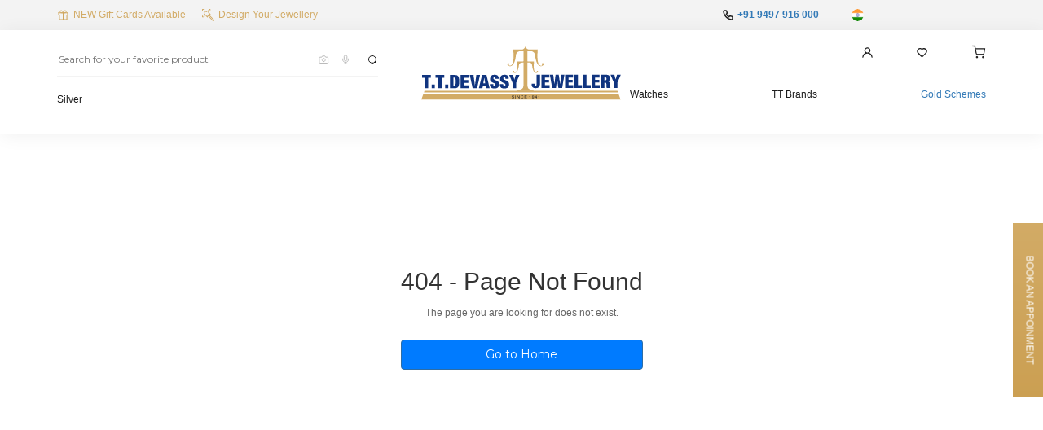

--- FILE ---
content_type: text/html
request_url: https://www.ttdevassyjewellery.com/gold-schemes.html
body_size: 4283
content:
<!DOCTYPE html><html lang="en" xml:lang="en"><head>
    <meta charset="utf-8">
    <title>TT Devassy Jewellery - Premium Gold &amp; Diamond Jewelry</title>
    
    <!-- Enhanced SEO Meta Tags -->
    <meta name="description" content="Discover exquisite gold and diamond jewelry at TT Devassy. Trusted jeweler with authentic certified jewelry, custom designs, and exceptional craftsmanship.">
    <meta name="keywords" content="jewelry, gold jewelry, diamond jewelry, TT Devassy, certified jewelry, custom jewelry, gold ornaments, diamond rings">
    <meta name="author" content="TT Devassy Jewellery">
    <meta name="robots" content="index, follow">
    <meta name="googlebot" content="index, follow">
    
    <!-- Open Graph Meta Tags -->
    <meta property="og:title" content="TT Devassy Jewellery - Premium Gold &amp; Diamond Jewelry">
    <meta property="og:description" content="Discover exquisite gold and diamond jewelry at TT Devassy. Trusted jeweler with authentic certified jewelry, custom designs, and exceptional craftsmanship.">
    <meta property="og:image" content="https://ttdevassyjewellery.com/assets/images/og-image.jpg">
    <meta property="og:url" content="https://ttdevassyjewellery.com">
    <meta property="og:type" content="website">
    <meta property="og:site_name" content="TT Devassy Jewellery">
    
    <!-- Twitter Card Meta Tags -->
    <meta name="twitter:card" content="summary_large_image">
    <meta name="twitter:title" content="TT Devassy Jewellery - Premium Gold &amp; Diamond Jewelry">
    <meta name="twitter:description" content="Discover exquisite gold and diamond jewelry at TT Devassy. Trusted jeweler with authentic certified jewelry, custom designs, and exceptional craftsmanship.">
    <meta name="twitter:image" content="https://ttdevassyjewellery.com/assets/images/twitter-image.jpg">
    
    <!-- Accessibility Meta Tags -->
    <meta name="viewport" content="width=device-width, initial-scale=1, user-scalable=yes">
    <meta http-equiv="X-UA-Compatible" content="IE=edge">
    
    <!-- Favicon and Icons -->
    <link rel="apple-touch-icon" sizes="180x180" href="assets/icons/apple-touch-icon.png">
    <link rel="icon" type="image/png" sizes="32x32" href="assets/icons/favicon-32x32.png">
    <link rel="icon" type="image/png" sizes="16x16" href="assets/icons/favicon-16x16.png">
    <base href="/">
    <meta name="viewport" content="width=device-width, initial-scale=1">
    <link rel="icon" type="image/x-icon" href="favicon.ico">

    <!-- DNS prefetch for external resources (non-blocking) -->
    <link rel="dns-prefetch" href="https://fonts.googleapis.com">
    <link rel="dns-prefetch" href="https://fonts.gstatic.com">
    <link rel="dns-prefetch" href="https://cdnjs.cloudflare.com">
    <link rel="dns-prefetch" href="https://maxcdn.bootstrapcdn.com">
    <link rel="dns-prefetch" href="https://checkout.razorpay.com">
    <link rel="dns-prefetch" href="https://admin.ttdevassyjewellery.com">
    <link rel="dns-prefetch" href="https://camweara.com">
    <!-- Preconnect only for critical resources -->
    <link rel="preconnect" href="https://admin.ttdevassyjewellery.com" crossorigin="">

    <!-- Critical CSS - Above the fold styles -->
    <style>
      /* Font-face definitions */
      /* @font-face {
        font-family: "Gotham";
        src: url("assets/fonts/Gotham-Book.woff") format("woff");
        font-weight: 400;
        font-display: swap;
      }
      @font-face {
        font-family: "Gotham";
        src: url("assets/fonts/GothamHTF-Medium.woff") format("woff");
        font-weight: 500;
        font-display: swap;
      } */
      @font-face {
        font-family: "Libre Bodoni";
        src: url("assets/fonts/LibreBodoni-Regular.woff") format("woff");
        font-weight: normal;
        font-style: normal;
        font-display: swap;
      }

      /* Reset styles */
      * {
        margin: 0;
        padding: 0;
        box-sizing: border-box;
        -webkit-tap-highlight-color: rgba(0, 0, 0, 0);
        -webkit-text-size-adjust: none;
        -webkit-font-smoothing: antialiased;
        -moz-osx-font-smoothing: grayscale;
      }

      /* Body base styles */
      body {
        margin: 0;
        padding: 0;
        background: #fff;
        font-family: "Montserrat", sans-serif;
        overflow-x: hidden;
        color: #1d1d1d;
        width: 100%;
        font-size: 18px;
        font-weight: normal;
        word-wrap: break-word;
      }

      /* Basic typography */
      h1,
      h2,
      h3,
      h4,
      h5,
      h6 {
        margin: 0px;
        color: #1d1d1d;
        line-height: normal;
        font-weight: normal;
        margin-bottom: 10px;
        font-family: "Libre Bodoni";
      }
      h1 {
        font-size: 50px;
      }
      h2 {
        font-size: 44px;
      }
      h3 {
        font-size: 37px;
      }
      h4 {
        font-size: 34px;
      }
      /* Fix for skip link to be truly focusable when using Bootstrap + Tailwind */
      .skip-link {
        position: absolute;
        top: -40px;
        left: 0;
        background: #1976d2;
        color: white;
        padding: 8px 14px;
        z-index: 999;
        border-radius: 4px;
        transition: top 0.2s ease;
      }

      .skip-link:focus {
        top: 10px;
      }

    </style>

    <!-- Inline loadCSS utility for faster async stylesheet loading -->
    <script>
      /*! loadCSS: load a CSS file asynchronously */
      (function(w){
        "use strict";
        var loadCSS = function( href, before, media, attributes ){
          var doc = w.document;
          var ss = doc.createElement( "link" );
          var ref;
          if( before ){
            ref = before;
          } else {
            var refs = ( doc.body || doc.getElementsByTagName( "head" )[ 0 ] ).childNodes;
            ref = refs[ refs.length - 1 ];
          }
          var sheets = doc.styleSheets;
          ss.rel = "stylesheet";
          ss.href = href;
          ss.media = media || "all";
          if( attributes ){
            for( var attr in attributes ){
              if( attributes.hasOwnProperty( attr ) ){
                ss.setAttribute( attr, attributes[ attr ] );
              }
            }
          }
          function ready( cb ){
            if( doc.body ){
              return cb();
            }
            setTimeout( function(){
              ready( cb );
            } );
          }
          ready( function(){
            ref.parentNode.insertBefore( ss, ( before ? ref : ref.nextSibling ) );
          } );
          var onloadcssdefined = function( cb ){
            var resolvedHref = ss.href;
            var i = sheets.length;
            while( i-- ){
              if( sheets[ i ].href === resolvedHref ){
                return cb();
              }
            }
            setTimeout( function(){
              onloadcssdefined( cb );
            } );
          };
          function loadCB(){
            ss.onloadcssdefined = ss.onloadcssdefined || onloadcssdefined;
            ss.onloadcssdefined( function(){
              ss.media !== "all" && ( ss.media = "all" );
            } );
          }
          if( ss.addEventListener ){
            ss.addEventListener( "load", loadCB );
          }
          ss.onloadcssdefined( loadCB );
          return ss;
        };
        if( typeof exports !== "undefined" ){
          exports.loadCSS = loadCSS;
        } else {
          w.loadCSS = loadCSS;
        }
      })( typeof global !== "undefined" ? global : this );
    </script>

    <!-- Preload critical fonts -->
    <!-- <link rel="preload" href="assets/fonts/Gotham-Book.woff2" as="font" type="font/woff2" crossorigin>
<link rel="preload" href="assets/fonts/GothamHTF-Medium.woff2" as="font" type="font/woff2" crossorigin> -->


    <!-- Non-critical stylesheets loaded asynchronously after page load -->
    <script>
      // Load non-critical stylesheets asynchronously using requestIdleCallback for better performance
      (function () {
        function loadNonCriticalCSS() {
          if (typeof loadCSS !== "undefined") {
            // Load local font stylesheets (non-blocking)
            // loadCSS("assets/fonts/stylesheet-montserrat.css");
            // loadCSS("assets/fonts/stylesheet-libre.css");


            // Load external stylesheets with media="print" trick for non-blocking load
            var externalCSS = [
              {
                href: "https://cdnjs.cloudflare.com/ajax/libs/font-awesome/6.2.0/css/all.min.css",
                attributes: {
                  crossorigin: "anonymous",
                  referrerpolicy: "no-referrer"
                }
              },
              {
                href: "https://maxcdn.bootstrapcdn.com/bootstrap/3.3.7/css/bootstrap.min.css"
              },
              {
                href: "https://fonts.googleapis.com/css2?family=Roboto:wght@300;400;500&display=swap"
              },
              {
                href: "https://fonts.googleapis.com/icon?family=Material+Icons"
              }
            ];

            externalCSS.forEach(function(css) {
              var link = document.createElement("link");
              link.rel = "stylesheet";
              link.href = css.href;
              link.media = "print";
              link.onload = function() { this.media = "all"; };
              if (css.attributes) {
                Object.keys(css.attributes).forEach(function(key) {
                  link.setAttribute(key, css.attributes[key]);
                });
              }
              document.head.appendChild(link);
            });
          } else {
            setTimeout(loadNonCriticalCSS, 50);
          }
        }

        // Use requestIdleCallback if available, otherwise use DOMContentLoaded
        if (typeof window.requestIdleCallback === 'function') {
          window.requestIdleCallback(function() {
            loadNonCriticalCSS();
          }, { timeout: 2000 });
        } else {
          if (document.readyState === "loading") {
            document.addEventListener("DOMContentLoaded", function() {
              setTimeout(loadNonCriticalCSS, 100);
            });
          } else {
            setTimeout(loadNonCriticalCSS, 100);
          }
        }
      })();
    </script>
    <!-- Accessibility improvements -->
    <style>
      .sr-only { position: absolute; width: 1px; height: 1px; padding: 0; margin: -1px; overflow: hidden; clip: rect(0, 0, 0, 0); white-space: nowrap; border: 0; }
      :focus { outline: 2px solid #1976d2; outline-offset: 2px; }
      @media (prefers-reduced-motion: reduce) { * { animation-duration: 0.01ms !important; animation-iteration-count: 1 !important; transition-duration: 0.01ms !important; } }
    </style>
    
    <!-- Structured Data for Organization -->
    <script type="application/ld+json">
    {
      "@context": "https://schema.org",
      "@type": "Organization",
      "name": "TT Devassy Jewellery",
      "url": "https://ttdevassyjewellery.com",
      "logo": "https://ttdevassyjewellery.com/assets/images/logo.png",
      "description": "Discover exquisite gold and diamond jewelry at TT Devassy. Trusted jeweler with authentic certified jewelry, custom designs, and exceptional craftsmanship.",
      "address": {
        "@type": "PostalAddress",
        "addressCountry": "IN"
      },
      "contactPoint": {
        "@type": "ContactPoint",
        "contactType": "customer service"
      },
      "sameAs": [
        "https://www.facebook.com/ttdevassyjewellery",
        "https://www.instagram.com/ttdevassyjewellery"
      ]
    }
    </script>
  <style>@charset "UTF-8";@import url(https://fonts.googleapis.com/css2?family=Montserrat:wght@300;400;500;600;700&display=swap);:root{--swiper-theme-color:#007aff}:root{--swiper-navigation-size:44px}*{box-sizing:border-box;-webkit-tap-highlight-color:rgba(0,0,0,0);-webkit-text-size-adjust:none;-webkit-font-smoothing:antialiased;-moz-osx-font-smoothing:grayscale}*,body{margin:0;padding:0}body{background:#fff;font-family:Montserrat;overflow-x:hidden;width:100%;font-size:18px;word-wrap:break-word}body{color:#1d1d1d;font-weight:400}span{display:inline-block}span{word-break:break-word}@media screen and (max-width: 992px){body{font-size:16px}}@media screen and (max-width: 640px){body{font-size:14px}}</style><link rel="stylesheet" href="styles.d24dce6cf5079f6bf46b.css" media="print" onload="this.media='all'"><noscript><link rel="stylesheet" href="styles.d24dce6cf5079f6bf46b.css"></noscript></head>

  <body>
    <!-- Skip to main content link for accessibility -->
    
    <app-root></app-root>
    
    <!-- Loading indicator with accessibility -->
    <div id="loading-indicator" class="loading" role="status" aria-live="polite" aria-label="Loading application">
      <div class="loading-spinner" aria-hidden="true"></div>
      <span class="sr-only">Loading TT Devassy Jewellery...</span>
    </div>

    <!-- Third-party scripts loaded after page is interactive -->
    <script>
      // Load third-party scripts after page is fully loaded to avoid blocking
      (function() {
        function loadThirdPartyScripts() {
          // Load Camweara (only if needed, can be loaded on specific pages)
          if (window.location.pathname.includes('virtual-try') || window.location.pathname.includes('virtual-shopping')) {
            var camweara = document.createElement('script');
            camweara.src = 'https://camweara.com/integrations/camweara_api.js?v=1.6';
            camweara.defer = true;
            document.body.appendChild(camweara);
          }

          // Load Razorpay (only on checkout/payment pages)
          if (window.location.pathname.includes('cart') || window.location.pathname.includes('checkout') || 
              window.location.pathname.includes('order-now') || window.location.pathname.includes('booking')) {
            var razorpay = document.createElement('script');
            razorpay.src = 'https://checkout.razorpay.com/v1/checkout.js';
            razorpay.defer = true;
            document.body.appendChild(razorpay);
          }

        }

        // Load after window load event
        if (window.addEventListener) {
          window.addEventListener('load', function() {
            if (typeof window.requestIdleCallback === 'function') {
              window.requestIdleCallback(loadThirdPartyScripts, { timeout: 3000 });
            } else {
              setTimeout(loadThirdPartyScripts, 1000);
            }
          });
        } else {
          window.attachEvent('onload', function() {
            setTimeout(loadThirdPartyScripts, 1000);
          });
        }
      })();
    </script>
  <script src="runtime.c41ba1fe2e2ad08acf7c.js" defer></script><script src="polyfills.bdd114d3c83e36fb57b4.js" defer></script><script src="main.b80f6b02bc5df4ef0129.js" defer></script>

</body></html>

--- FILE ---
content_type: text/html
request_url: https://www.ttdevassyjewellery.com/url(https://fonts.googleapis.com/css2?family=Montserrat:wght@300
body_size: 4283
content:
<!DOCTYPE html><html lang="en" xml:lang="en"><head>
    <meta charset="utf-8">
    <title>TT Devassy Jewellery - Premium Gold &amp; Diamond Jewelry</title>
    
    <!-- Enhanced SEO Meta Tags -->
    <meta name="description" content="Discover exquisite gold and diamond jewelry at TT Devassy. Trusted jeweler with authentic certified jewelry, custom designs, and exceptional craftsmanship.">
    <meta name="keywords" content="jewelry, gold jewelry, diamond jewelry, TT Devassy, certified jewelry, custom jewelry, gold ornaments, diamond rings">
    <meta name="author" content="TT Devassy Jewellery">
    <meta name="robots" content="index, follow">
    <meta name="googlebot" content="index, follow">
    
    <!-- Open Graph Meta Tags -->
    <meta property="og:title" content="TT Devassy Jewellery - Premium Gold &amp; Diamond Jewelry">
    <meta property="og:description" content="Discover exquisite gold and diamond jewelry at TT Devassy. Trusted jeweler with authentic certified jewelry, custom designs, and exceptional craftsmanship.">
    <meta property="og:image" content="https://ttdevassyjewellery.com/assets/images/og-image.jpg">
    <meta property="og:url" content="https://ttdevassyjewellery.com">
    <meta property="og:type" content="website">
    <meta property="og:site_name" content="TT Devassy Jewellery">
    
    <!-- Twitter Card Meta Tags -->
    <meta name="twitter:card" content="summary_large_image">
    <meta name="twitter:title" content="TT Devassy Jewellery - Premium Gold &amp; Diamond Jewelry">
    <meta name="twitter:description" content="Discover exquisite gold and diamond jewelry at TT Devassy. Trusted jeweler with authentic certified jewelry, custom designs, and exceptional craftsmanship.">
    <meta name="twitter:image" content="https://ttdevassyjewellery.com/assets/images/twitter-image.jpg">
    
    <!-- Accessibility Meta Tags -->
    <meta name="viewport" content="width=device-width, initial-scale=1, user-scalable=yes">
    <meta http-equiv="X-UA-Compatible" content="IE=edge">
    
    <!-- Favicon and Icons -->
    <link rel="apple-touch-icon" sizes="180x180" href="assets/icons/apple-touch-icon.png">
    <link rel="icon" type="image/png" sizes="32x32" href="assets/icons/favicon-32x32.png">
    <link rel="icon" type="image/png" sizes="16x16" href="assets/icons/favicon-16x16.png">
    <base href="/">
    <meta name="viewport" content="width=device-width, initial-scale=1">
    <link rel="icon" type="image/x-icon" href="favicon.ico">

    <!-- DNS prefetch for external resources (non-blocking) -->
    <link rel="dns-prefetch" href="https://fonts.googleapis.com">
    <link rel="dns-prefetch" href="https://fonts.gstatic.com">
    <link rel="dns-prefetch" href="https://cdnjs.cloudflare.com">
    <link rel="dns-prefetch" href="https://maxcdn.bootstrapcdn.com">
    <link rel="dns-prefetch" href="https://checkout.razorpay.com">
    <link rel="dns-prefetch" href="https://admin.ttdevassyjewellery.com">
    <link rel="dns-prefetch" href="https://camweara.com">
    <!-- Preconnect only for critical resources -->
    <link rel="preconnect" href="https://admin.ttdevassyjewellery.com" crossorigin="">

    <!-- Critical CSS - Above the fold styles -->
    <style>
      /* Font-face definitions */
      /* @font-face {
        font-family: "Gotham";
        src: url("assets/fonts/Gotham-Book.woff") format("woff");
        font-weight: 400;
        font-display: swap;
      }
      @font-face {
        font-family: "Gotham";
        src: url("assets/fonts/GothamHTF-Medium.woff") format("woff");
        font-weight: 500;
        font-display: swap;
      } */
      @font-face {
        font-family: "Libre Bodoni";
        src: url("assets/fonts/LibreBodoni-Regular.woff") format("woff");
        font-weight: normal;
        font-style: normal;
        font-display: swap;
      }

      /* Reset styles */
      * {
        margin: 0;
        padding: 0;
        box-sizing: border-box;
        -webkit-tap-highlight-color: rgba(0, 0, 0, 0);
        -webkit-text-size-adjust: none;
        -webkit-font-smoothing: antialiased;
        -moz-osx-font-smoothing: grayscale;
      }

      /* Body base styles */
      body {
        margin: 0;
        padding: 0;
        background: #fff;
        font-family: "Montserrat", sans-serif;
        overflow-x: hidden;
        color: #1d1d1d;
        width: 100%;
        font-size: 18px;
        font-weight: normal;
        word-wrap: break-word;
      }

      /* Basic typography */
      h1,
      h2,
      h3,
      h4,
      h5,
      h6 {
        margin: 0px;
        color: #1d1d1d;
        line-height: normal;
        font-weight: normal;
        margin-bottom: 10px;
        font-family: "Libre Bodoni";
      }
      h1 {
        font-size: 50px;
      }
      h2 {
        font-size: 44px;
      }
      h3 {
        font-size: 37px;
      }
      h4 {
        font-size: 34px;
      }
      /* Fix for skip link to be truly focusable when using Bootstrap + Tailwind */
      .skip-link {
        position: absolute;
        top: -40px;
        left: 0;
        background: #1976d2;
        color: white;
        padding: 8px 14px;
        z-index: 999;
        border-radius: 4px;
        transition: top 0.2s ease;
      }

      .skip-link:focus {
        top: 10px;
      }

    </style>

    <!-- Inline loadCSS utility for faster async stylesheet loading -->
    <script>
      /*! loadCSS: load a CSS file asynchronously */
      (function(w){
        "use strict";
        var loadCSS = function( href, before, media, attributes ){
          var doc = w.document;
          var ss = doc.createElement( "link" );
          var ref;
          if( before ){
            ref = before;
          } else {
            var refs = ( doc.body || doc.getElementsByTagName( "head" )[ 0 ] ).childNodes;
            ref = refs[ refs.length - 1 ];
          }
          var sheets = doc.styleSheets;
          ss.rel = "stylesheet";
          ss.href = href;
          ss.media = media || "all";
          if( attributes ){
            for( var attr in attributes ){
              if( attributes.hasOwnProperty( attr ) ){
                ss.setAttribute( attr, attributes[ attr ] );
              }
            }
          }
          function ready( cb ){
            if( doc.body ){
              return cb();
            }
            setTimeout( function(){
              ready( cb );
            } );
          }
          ready( function(){
            ref.parentNode.insertBefore( ss, ( before ? ref : ref.nextSibling ) );
          } );
          var onloadcssdefined = function( cb ){
            var resolvedHref = ss.href;
            var i = sheets.length;
            while( i-- ){
              if( sheets[ i ].href === resolvedHref ){
                return cb();
              }
            }
            setTimeout( function(){
              onloadcssdefined( cb );
            } );
          };
          function loadCB(){
            ss.onloadcssdefined = ss.onloadcssdefined || onloadcssdefined;
            ss.onloadcssdefined( function(){
              ss.media !== "all" && ( ss.media = "all" );
            } );
          }
          if( ss.addEventListener ){
            ss.addEventListener( "load", loadCB );
          }
          ss.onloadcssdefined( loadCB );
          return ss;
        };
        if( typeof exports !== "undefined" ){
          exports.loadCSS = loadCSS;
        } else {
          w.loadCSS = loadCSS;
        }
      })( typeof global !== "undefined" ? global : this );
    </script>

    <!-- Preload critical fonts -->
    <!-- <link rel="preload" href="assets/fonts/Gotham-Book.woff2" as="font" type="font/woff2" crossorigin>
<link rel="preload" href="assets/fonts/GothamHTF-Medium.woff2" as="font" type="font/woff2" crossorigin> -->


    <!-- Non-critical stylesheets loaded asynchronously after page load -->
    <script>
      // Load non-critical stylesheets asynchronously using requestIdleCallback for better performance
      (function () {
        function loadNonCriticalCSS() {
          if (typeof loadCSS !== "undefined") {
            // Load local font stylesheets (non-blocking)
            // loadCSS("assets/fonts/stylesheet-montserrat.css");
            // loadCSS("assets/fonts/stylesheet-libre.css");


            // Load external stylesheets with media="print" trick for non-blocking load
            var externalCSS = [
              {
                href: "https://cdnjs.cloudflare.com/ajax/libs/font-awesome/6.2.0/css/all.min.css",
                attributes: {
                  crossorigin: "anonymous",
                  referrerpolicy: "no-referrer"
                }
              },
              {
                href: "https://maxcdn.bootstrapcdn.com/bootstrap/3.3.7/css/bootstrap.min.css"
              },
              {
                href: "https://fonts.googleapis.com/css2?family=Roboto:wght@300;400;500&display=swap"
              },
              {
                href: "https://fonts.googleapis.com/icon?family=Material+Icons"
              }
            ];

            externalCSS.forEach(function(css) {
              var link = document.createElement("link");
              link.rel = "stylesheet";
              link.href = css.href;
              link.media = "print";
              link.onload = function() { this.media = "all"; };
              if (css.attributes) {
                Object.keys(css.attributes).forEach(function(key) {
                  link.setAttribute(key, css.attributes[key]);
                });
              }
              document.head.appendChild(link);
            });
          } else {
            setTimeout(loadNonCriticalCSS, 50);
          }
        }

        // Use requestIdleCallback if available, otherwise use DOMContentLoaded
        if (typeof window.requestIdleCallback === 'function') {
          window.requestIdleCallback(function() {
            loadNonCriticalCSS();
          }, { timeout: 2000 });
        } else {
          if (document.readyState === "loading") {
            document.addEventListener("DOMContentLoaded", function() {
              setTimeout(loadNonCriticalCSS, 100);
            });
          } else {
            setTimeout(loadNonCriticalCSS, 100);
          }
        }
      })();
    </script>
    <!-- Accessibility improvements -->
    <style>
      .sr-only { position: absolute; width: 1px; height: 1px; padding: 0; margin: -1px; overflow: hidden; clip: rect(0, 0, 0, 0); white-space: nowrap; border: 0; }
      :focus { outline: 2px solid #1976d2; outline-offset: 2px; }
      @media (prefers-reduced-motion: reduce) { * { animation-duration: 0.01ms !important; animation-iteration-count: 1 !important; transition-duration: 0.01ms !important; } }
    </style>
    
    <!-- Structured Data for Organization -->
    <script type="application/ld+json">
    {
      "@context": "https://schema.org",
      "@type": "Organization",
      "name": "TT Devassy Jewellery",
      "url": "https://ttdevassyjewellery.com",
      "logo": "https://ttdevassyjewellery.com/assets/images/logo.png",
      "description": "Discover exquisite gold and diamond jewelry at TT Devassy. Trusted jeweler with authentic certified jewelry, custom designs, and exceptional craftsmanship.",
      "address": {
        "@type": "PostalAddress",
        "addressCountry": "IN"
      },
      "contactPoint": {
        "@type": "ContactPoint",
        "contactType": "customer service"
      },
      "sameAs": [
        "https://www.facebook.com/ttdevassyjewellery",
        "https://www.instagram.com/ttdevassyjewellery"
      ]
    }
    </script>
  <style>@charset "UTF-8";@import url(https://fonts.googleapis.com/css2?family=Montserrat:wght@300;400;500;600;700&display=swap);:root{--swiper-theme-color:#007aff}:root{--swiper-navigation-size:44px}*{box-sizing:border-box;-webkit-tap-highlight-color:rgba(0,0,0,0);-webkit-text-size-adjust:none;-webkit-font-smoothing:antialiased;-moz-osx-font-smoothing:grayscale}*,body{margin:0;padding:0}body{background:#fff;font-family:Montserrat;overflow-x:hidden;width:100%;font-size:18px;word-wrap:break-word}body{color:#1d1d1d;font-weight:400}span{display:inline-block}span{word-break:break-word}@media screen and (max-width: 992px){body{font-size:16px}}@media screen and (max-width: 640px){body{font-size:14px}}</style><link rel="stylesheet" href="styles.d24dce6cf5079f6bf46b.css" media="print" onload="this.media='all'"><noscript><link rel="stylesheet" href="styles.d24dce6cf5079f6bf46b.css"></noscript></head>

  <body>
    <!-- Skip to main content link for accessibility -->
    
    <app-root></app-root>
    
    <!-- Loading indicator with accessibility -->
    <div id="loading-indicator" class="loading" role="status" aria-live="polite" aria-label="Loading application">
      <div class="loading-spinner" aria-hidden="true"></div>
      <span class="sr-only">Loading TT Devassy Jewellery...</span>
    </div>

    <!-- Third-party scripts loaded after page is interactive -->
    <script>
      // Load third-party scripts after page is fully loaded to avoid blocking
      (function() {
        function loadThirdPartyScripts() {
          // Load Camweara (only if needed, can be loaded on specific pages)
          if (window.location.pathname.includes('virtual-try') || window.location.pathname.includes('virtual-shopping')) {
            var camweara = document.createElement('script');
            camweara.src = 'https://camweara.com/integrations/camweara_api.js?v=1.6';
            camweara.defer = true;
            document.body.appendChild(camweara);
          }

          // Load Razorpay (only on checkout/payment pages)
          if (window.location.pathname.includes('cart') || window.location.pathname.includes('checkout') || 
              window.location.pathname.includes('order-now') || window.location.pathname.includes('booking')) {
            var razorpay = document.createElement('script');
            razorpay.src = 'https://checkout.razorpay.com/v1/checkout.js';
            razorpay.defer = true;
            document.body.appendChild(razorpay);
          }

        }

        // Load after window load event
        if (window.addEventListener) {
          window.addEventListener('load', function() {
            if (typeof window.requestIdleCallback === 'function') {
              window.requestIdleCallback(loadThirdPartyScripts, { timeout: 3000 });
            } else {
              setTimeout(loadThirdPartyScripts, 1000);
            }
          });
        } else {
          window.attachEvent('onload', function() {
            setTimeout(loadThirdPartyScripts, 1000);
          });
        }
      })();
    </script>
  <script src="runtime.c41ba1fe2e2ad08acf7c.js" defer></script><script src="polyfills.bdd114d3c83e36fb57b4.js" defer></script><script src="main.b80f6b02bc5df4ef0129.js" defer></script>

</body></html>

--- FILE ---
content_type: image/svg+xml
request_url: https://www.ttdevassyjewellery.com/assets/images/mobile/video.svg
body_size: 1876
content:
<svg width="29" height="16" viewBox="0 0 29 16" fill="none" xmlns="http://www.w3.org/2000/svg">
<path d="M26.2326 1.96801L26.2327 1.96829L26.2411 1.96367C26.4267 1.86163 26.6377 1.80765 26.8529 1.80765C27.0672 1.80765 27.2774 1.86119 27.4625 1.96243C27.6373 2.06696 27.7805 2.21153 27.8795 2.38198C27.9788 2.55309 28.0305 2.74493 28.03 2.93949V2.9398V13.364V13.3644C28.0305 13.5589 27.9788 13.7508 27.8795 13.9219C27.7801 14.093 27.6362 14.238 27.4605 14.3426C27.2666 14.457 27.0424 14.5176 26.8133 14.5171C26.6258 14.514 26.4419 14.4701 26.2757 14.3889L26.2744 14.3883L21.4036 12.0689L21.198 11.971L21.1892 12.1986C21.1519 13.1691 20.7205 14.0896 19.9836 14.7658C19.2464 15.4421 18.2611 15.8208 17.2347 15.8201H17.2346H4.92095C3.86984 15.8201 2.86317 15.4224 2.12205 14.7165C1.38117 14.0109 0.966406 13.0556 0.966406 12.061V4.24283C0.966406 3.24829 1.38117 2.2929 2.12205 1.58731C2.86317 0.881477 3.86984 0.483741 4.92095 0.483741L17.2346 0.483741L17.2347 0.483741C18.2611 0.483084 19.2464 0.861758 19.9836 1.53808C20.7205 2.2142 21.1519 3.13471 21.1892 4.10527L21.198 4.33148L21.4029 4.23528L26.2326 1.96801ZM27.537 14.4716C27.7342 14.3543 27.8967 14.191 28.0092 13.9972C28.1217 13.8034 28.1805 13.5855 28.18 13.364V2.9398L27.537 14.4716ZM25.3792 11.3886L25.5937 11.4907V11.2531V5.05071V4.81314L25.3792 4.91528L21.2746 6.86982L21.1891 6.91054V7.00525V9.29859V9.3933L21.2746 9.43402L25.3792 11.3886ZM18.3055 13.091C18.5909 12.8191 18.7528 12.4488 18.7528 12.061V4.24283C18.7528 3.85504 18.5909 3.4847 18.3055 3.21283C18.0203 2.9412 17.6349 2.7898 17.2346 2.7898H4.92095C4.5206 2.7898 4.13527 2.9412 3.85005 3.21283C3.56459 3.4847 3.40277 3.85504 3.40277 4.24283V12.061C3.40277 12.4488 3.56459 12.8191 3.85005 13.091C4.13527 13.3626 4.5206 13.514 4.92095 13.514H17.2346C17.6349 13.514 18.0203 13.3626 18.3055 13.091Z" fill="#1D1D1D" stroke="white" stroke-width="0.3"/>
</svg>


--- FILE ---
content_type: text/javascript
request_url: https://www.ttdevassyjewellery.com/94.afc0a51135faa8b56e42.js
body_size: 13915
content:
"use strict";(self.webpackChunktt_devassy=self.webpackChunktt_devassy||[]).push([[94],{8094:(v,u,r)=>{r.r(u),r.d(u,{HomeModule:()=>jt});var l=r(8583),s=r(665),C=r(1266),g=r(5727),t=r(7716),f=r(9019),h=r(6782),Z=r(4395),w=r(7519),x=r(5523),O=r(9765),M=r(5384),T=r(690),b=r(9075);let S=(()=>{class n{constructor(e){this.router=e,this.routes={3:"/virtual-shopping",4:"/zora-collection",5:"/divo-collection",6:"/poyem-collection",7:"/orlin-collection",8:"/book-appointment",2:"/gold-schemes",1:"/advance-booking",9:"/gift-voucher",10:"/digital-gold",11:"/about"}}navigateBanner(e,o,a){1!==e?e>=2&&e<=4?this.router.navigate(["/listing",2===e?"watches":3===e?"collection":"category",String(o)]):5===e&&"number"==typeof o&&o in this.routes?this.router.navigateByUrl(this.routes[o]):"Zora"===a&&this.router.navigateByUrl("/zora-collection"):this.router.navigate(["/detail",String(o)])}}return n.\u0275fac=function(e){return new(e||n)(t.LFG(g.F0))},n.\u0275prov=t.Yz7({token:n,factory:n.\u0275fac,providedIn:"root"}),n})();var k=r(6296);const m_specification={slidesPerView:8,freeMode:!1,watchSlidesProgress:!0,pagination:!1,navigation:!1,lazy:!0,preloadImages:!1,breakpoints:{320:{slidesPerView:1.5,spaceBetween:10},360:{slidesPerView:2.5},640:{slidesPerView:4.5},700:{slidesPerView:5.5},992:{slidesPerView:8,spaceBetween:43}}},m_trend={spaceBetween:0,slidesPerView:4,freeMode:!0,watchSlidesProgress:!0,lazy:!0,preloadImages:!1,navigation:{nextEl:"#trend-Next",prevEl:"#trend-Prev"},autoplay:{delay:3e3,disableOnInteraction:!1},breakpoints:{320:{slidesPerView:1.4},480:{slidesPerView:2},992:{slidesPerView:3},1200:{slidesPerView:4}}},m_brand={spaceBetween:34,slidesPerView:4,loop:!0,lazy:!0,preloadImages:!1,navigation:{nextEl:"#brand-Next",prevEl:"#brand-Prev"},autoplay:{delay:3e3,disableOnInteraction:!1},breakpoints:{320:{slidesPerView:1.5},480:{slidesPerView:2},700:{slidesPerView:4,spaceBetween:20}}},m_hotCategory={spaceBetween:22,slidesPerView:5,freeMode:!0,loop:!0,lazy:!0,preloadImages:!1,navigation:{nextEl:"#hotCategory-Next",prevEl:"#hotCategory-Prev"},autoplay:{delay:3e3,disableOnInteraction:!1},breakpoints:{320:{slidesPerView:1},480:{slidesPerView:2},700:{slidesPerView:4},992:{autoplay:{delay:3e3}}}},m_client={spaceBetween:18,loop:!0,slidesPerView:3,initialSlide:2,freeMode:!0,lazy:!0,preloadImages:!1,navigation:{nextEl:"#client-Next",prevEl:"#client-Prev"},breakpoints:{320:{slidesPerView:1.4},480:{slidesPerView:2},700:{slidesPerView:3}}},m_featured={spaceBetween:0,slidesPerView:3,freeMode:!1,lazy:!0,preloadImages:!1,navigation:{nextEl:"#featured-Next",prevEl:"#featured-Prev"},breakpoints:{320:{slidesPerView:1},480:{slidesPerView:2},700:{slidesPerView:3}}};var d=r(9485);function B(n,i){1&n&&(t.TgZ(0,"div",5),t._UZ(1,"img",6),t.TgZ(2,"div",7),t._uU(3,"Leading Brands Confidence"),t.qZA(),t.qZA())}function q(n,i){1&n&&(t.TgZ(0,"div",5),t._UZ(1,"img",8),t.TgZ(2,"div",7),t._uU(3,"Certified Diamonds"),t.qZA(),t.qZA())}function A(n,i){1&n&&(t.TgZ(0,"div",5),t._UZ(1,"img",9),t.TgZ(2,"div",7),t._uU(3,"Easy Returns"),t.qZA(),t.qZA())}function I(n,i){1&n&&(t.TgZ(0,"div",5),t._UZ(1,"img",10),t.TgZ(2,"div",7),t._uU(3,"Free Insured Shipping"),t.qZA(),t.qZA())}function U(n,i){1&n&&(t.TgZ(0,"div",5),t._UZ(1,"img",11),t.TgZ(2,"div",7),t._uU(3,"Life Time Exchange"),t.qZA(),t.qZA())}function N(n,i){1&n&&(t.TgZ(0,"div",5),t._UZ(1,"img",12),t.TgZ(2,"div",7),t._uU(3,"Guaranteed Buy back"),t.qZA(),t.qZA())}function J(n,i){1&n&&(t.TgZ(0,"div",5),t._UZ(1,"img",13),t.TgZ(2,"div",7),t._uU(3,"Customisation"),t.qZA(),t.qZA())}function D(n,i){1&n&&(t.TgZ(0,"div",5),t._UZ(1,"img",14),t.TgZ(2,"div",7),t._uU(3,"BIS Hallmarked 100% HUID ornaments"),t.qZA(),t.qZA())}let F=(()=>{class n{constructor(){this.specificationSlider=m_specification}}return n.\u0275fac=function(e){return new(e||n)},n.\u0275cmp=t.Xpm({type:n,selectors:[["app-specification-section"]],decls:12,vars:1,consts:[["aria-label","Features",1,"specification"],[1,"container"],[1,"contents"],["loading","lazy",3,"config"],["swiperSlide",""],[1,"box"],["src","assets/images/leading-brands.svg","alt","Leading Brands Confidence","loading","lazy","width","40","height","40"],[1,"text"],["src","assets/images/certified.svg","alt","Certified Diamonds","loading","lazy","width","40","height","40"],["src","assets/images/easy-return.svg","alt","Easy Returns","loading","lazy","width","40","height","40"],["src","assets/images/free-shipping.svg","alt","Free Insured Shipping","loading","lazy","width","40","height","40"],["src","assets/images/lifetime-exchange.svg","alt","Life Time Exchange","loading","lazy","width","40","height","40"],["src","assets/images/guaranteed.svg","alt","Guaranteed Buy back","loading","lazy","width","40","height","40"],["src","assets/images/customisation.svg","alt","Customisation","loading","lazy","width","40","height","40"],["src","assets/images/bis.svg","alt","BIS Hallmarked 100% HUID ornaments","loading","lazy","width","40","height","40"]],template:function(e,o){1&e&&(t.TgZ(0,"section",0),t.TgZ(1,"div",1),t.TgZ(2,"div",2),t.TgZ(3,"swiper",3),t.YNc(4,B,4,0,"ng-template",4),t.YNc(5,q,4,0,"ng-template",4),t.YNc(6,A,4,0,"ng-template",4),t.YNc(7,I,4,0,"ng-template",4),t.YNc(8,U,4,0,"ng-template",4),t.YNc(9,N,4,0,"ng-template",4),t.YNc(10,J,4,0,"ng-template",4),t.YNc(11,D,4,0,"ng-template",4),t.qZA(),t.qZA(),t.qZA(),t.qZA()),2&e&&(t.xp6(3),t.Q6J("config",o.specificationSlider))},directives:[d.nF,d.YC],styles:['.specification[_ngcontent-%COMP%]{padding:40px 0 0}.specification[_ngcontent-%COMP%]   .contents[_ngcontent-%COMP%]{display:flex;flex-wrap:wrap;justify-content:center}.specification[_ngcontent-%COMP%]   .box[_ngcontent-%COMP%]{display:flex;flex-direction:column;padding:30px 0 0;align-items:center;width:110px}.specification[_ngcontent-%COMP%]   .box[_ngcontent-%COMP%]:hover   img[_ngcontent-%COMP%]{transform:rotate(360deg);transition:ease .8s}.specification[_ngcontent-%COMP%]   .text[_ngcontent-%COMP%]{text-align:center;padding-top:15px;font-size:14px;font-family:"Libre Bodoni"}@media screen and (max-width: 992px){.specification[_ngcontent-%COMP%]{padding:0}.specification[_ngcontent-%COMP%]   .container[_ngcontent-%COMP%]{padding-right:0}.specification[_ngcontent-%COMP%]   .box[_ngcontent-%COMP%]   img[_ngcontent-%COMP%]{width:40px}}@media screen and (max-width: 768px){.specification[_ngcontent-%COMP%]{display:none}}@media screen and (max-width: 480px){.specification[_ngcontent-%COMP%]   .box[_ngcontent-%COMP%]{padding:10px;width:100%}.specification[_ngcontent-%COMP%]   .box[_ngcontent-%COMP%]   img[_ngcontent-%COMP%]{width:20px}.specification[_ngcontent-%COMP%]   .text[_ngcontent-%COMP%]{font-size:12px}}'],changeDetection:0}),n})();function H(n,i){if(1&n){const e=t.EpF();t.TgZ(0,"section",1),t.TgZ(1,"div",2),t.TgZ(2,"h2"),t._uU(3,"Top Trending Collections"),t.qZA(),t.TgZ(4,"div",3),t.TgZ(5,"a",4),t.NdJ("click",function(){return t.CHM(e),t.oxw().onFirstClick()}),t._UZ(6,"img",5),t.qZA(),t.TgZ(7,"a",6),t.NdJ("click",function(){return t.CHM(e),t.oxw().onSecondClick()}),t._UZ(8,"img",7),t.qZA(),t.qZA(),t.qZA(),t.qZA()}}let z=(()=>{class n{constructor(){this.bannerClick=new t.vpe}onFirstClick(){this.data?.redirection_type&&this.data?.top_trending_first_slug&&this.bannerClick.emit({type:this.data.redirection_type,slug:this.data.top_trending_first_slug,title:""})}onSecondClick(){this.data?.redirection_type&&this.data?.top_trending_second_slug&&this.bannerClick.emit({type:this.data.redirection_type,slug:this.data.top_trending_second_slug,title:""})}}return n.\u0275fac=function(e){return new(e||n)},n.\u0275cmp=t.Xpm({type:n,selectors:[["app-top-trending-collections"]],inputs:{data:"data"},outputs:{bannerClick:"bannerClick"},decls:1,vars:1,consts:[["class","container","aria-label","Top Trending Collections",4,"ngIf"],["aria-label","Top Trending Collections",1,"container"],[1,"topTrending"],[1,"imageSection"],["rel","preload",1,"image","first",3,"click"],["src","assets/images/wedding-collection.png","alt","Wedding Collection","loading","lazy","width","300","height","200"],["rel","preload",1,"image","second",3,"click"],["src","assets/images/light-weight-collection.png","alt","Light Weight Collection","loading","lazy","width","300","height","200"]],template:function(e,o){1&e&&t.YNc(0,H,9,0,"section",0),2&e&&t.Q6J("ngIf",o.data)},directives:[l.O5],styles:[".topTrending[_ngcontent-%COMP%]{margin:100px 0}.topTrending[_ngcontent-%COMP%]   h2[_ngcontent-%COMP%]{text-align:center;margin-bottom:40px}.topTrending[_ngcontent-%COMP%]   .imageSection[_ngcontent-%COMP%]{display:grid;grid-template-columns:1fr 1fr;grid-gap:42px;gap:42px}.topTrending[_ngcontent-%COMP%]   .imageSection[_ngcontent-%COMP%]   .image[_ngcontent-%COMP%]   img[_ngcontent-%COMP%]{width:100%}@media screen and (max-width: 992px){.topTrending[_ngcontent-%COMP%]{margin:50px 0}.topTrending[_ngcontent-%COMP%]   h2[_ngcontent-%COMP%]{margin-bottom:20px}.topTrending[_ngcontent-%COMP%]   .imageSection[_ngcontent-%COMP%]{grid-template-columns:1fr;grid-gap:12px;gap:12px}}"],changeDetection:0}),n})();function L(n,i){if(1&n){const e=t.EpF();t.TgZ(0,"section",1),t.TgZ(1,"a",2),t.NdJ("click",function(){return t.CHM(e),t.oxw().onMenClick()}),t._UZ(2,"img",3),t.TgZ(3,"h4"),t.TgZ(4,"span"),t._uU(5),t.qZA(),t._UZ(6,"img",4),t.qZA(),t.qZA(),t.TgZ(7,"a",2),t.NdJ("click",function(){return t.CHM(e),t.oxw().onWomenClick()}),t._UZ(8,"img",3),t.TgZ(9,"h4"),t.TgZ(10,"span"),t._uU(11),t.qZA(),t._UZ(12,"img",4),t.qZA(),t.qZA(),t.qZA()}if(2&n){const e=t.oxw();t.xp6(2),t.Q6J("src",e.imageBase+"/"+(null==e.data?null:e.data.for_men_image),t.LSH)("alt",null==e.data?null:e.data.for_men_title),t.xp6(3),t.Oqu(null==e.data?null:e.data.for_men_title),t.xp6(3),t.Q6J("src",e.imageBase+"/"+(null==e.data?null:e.data.for_women_image),t.LSH)("alt",null==e.data?null:e.data.for_women_title),t.xp6(3),t.Oqu(null==e.data?null:e.data.for_women_title)}}let Q=(()=>{class n{constructor(){this.bannerClick=new t.vpe}onMenClick(){this.data?.redirection_type&&this.data?.for_men_slug&&this.bannerClick.emit({type:this.data.redirection_type,slug:this.data.for_men_slug,title:this.data.for_men_title||"",bannerName:this.data.menImageName,bannerCategory:this.data.menImageCategory})}onWomenClick(){this.data?.redirection_type&&this.data?.for_women_slug&&this.bannerClick.emit({type:this.data.redirection_type,slug:this.data.for_women_slug,title:this.data.for_women_title||"",bannerName:this.data.womenImageName,bannerCategory:this.data.womenImageCategory})}}return n.\u0275fac=function(e){return new(e||n)},n.\u0275cmp=t.Xpm({type:n,selectors:[["app-men-women-section"]],inputs:{data:"data",imageBase:"imageBase"},outputs:{bannerClick:"bannerClick"},decls:1,vars:1,consts:[["class","forMenWomen","aria-label","Collections for Men and Women",4,"ngIf"],["aria-label","Collections for Men and Women",1,"forMenWomen"],["rel","preload",1,"for",3,"click"],["loading","lazy","width","400","height","300",1,"image",3,"src","alt"],["src","assets/images/arrow.svg","alt","","loading","lazy","width","16","height","16"]],template:function(e,o){1&e&&t.YNc(0,L,13,6,"section",0),2&e&&t.Q6J("ngIf",o.data)},directives:[l.O5],styles:['.forMenWomen[_ngcontent-%COMP%]{display:flex;align-items:center;justify-content:space-between}.forMenWomen[_ngcontent-%COMP%]   .for[_ngcontent-%COMP%]{aspect-ratio:1.01;position:relative;width:50%;overflow:hidden;max-height:90vh;text-decoration:none;color:inherit}.forMenWomen[_ngcontent-%COMP%]   .for[_ngcontent-%COMP%]:hover   .image[_ngcontent-%COMP%]{transform:scale(1.1);transition:all linear .8s}.forMenWomen[_ngcontent-%COMP%]   .for[_ngcontent-%COMP%]:hover   h4[_ngcontent-%COMP%]   img[_ngcontent-%COMP%]{transform:translate(10px);transition:all linear .8s}.forMenWomen[_ngcontent-%COMP%]   .for[_ngcontent-%COMP%]   .image[_ngcontent-%COMP%]{transition:all linear .8s;height:100%;object-fit:cover;width:100%;object-position:top}.forMenWomen[_ngcontent-%COMP%]   .for[_ngcontent-%COMP%]:before{content:"";position:absolute;width:100%;height:100%;z-index:0;background:linear-gradient(180deg,rgba(0,0,0,0) 0%,rgba(0,0,0,.35) 100%)}.forMenWomen[_ngcontent-%COMP%]   h4[_ngcontent-%COMP%]{position:absolute;bottom:47px;margin-bottom:0;left:50%;transform:translate(-50%);color:#fff;width:100%;text-align:center;z-index:1}.forMenWomen[_ngcontent-%COMP%]   h4[_ngcontent-%COMP%]   img[_ngcontent-%COMP%]{transition:all linear .8s}.forMenWomen[_ngcontent-%COMP%]   h4[_ngcontent-%COMP%]   span[_ngcontent-%COMP%]{padding-right:10px}@media screen and (max-width: 992px){.forMenWomen[_ngcontent-%COMP%]{flex-direction:column}.forMenWomen[_ngcontent-%COMP%]   .for[_ngcontent-%COMP%]{width:100%;height:auto}.forMenWomen[_ngcontent-%COMP%]   h4[_ngcontent-%COMP%]{bottom:4%}}@media screen and (max-width: 768px){.forMenWomen[_ngcontent-%COMP%]   h4[_ngcontent-%COMP%]{bottom:27px}.forMenWomen[_ngcontent-%COMP%]   .for[_ngcontent-%COMP%]{aspect-ratio:1.21}}'],changeDetection:0}),n})();function W(n,i){if(1&n&&(t.TgZ(0,"div",10),t.TgZ(1,"span"),t._uU(2,"\u20b9"),t.qZA(),t._uU(3),t.qZA()),2&n){const e=t.oxw();t.xp6(3),t.hij("",null==e.product?null:e.product.actualPrice," ")}}const P=function(n){return["/detail",n]};let y=(()=>{class n{constructor(){this.wishlistToggle=new t.vpe}onWishlistClick(e){e.preventDefault(),e.stopPropagation(),this.wishlistToggle.emit({id:this.product.id,isFavorite:!!this.product.isfavorite})}}return n.\u0275fac=function(e){return new(e||n)},n.\u0275cmp=t.Xpm({type:n,selectors:[["app-product-card"]],inputs:{product:"product",imageBase:"imageBase"},outputs:{wishlistToggle:"wishlistToggle"},decls:14,vars:17,consts:[[1,"slideItems"],[1,"wishlist",3,"click"],["src","assets/images/favorite.png","alt","","loading","lazy","width","20","height","20",1,"fav"],["src","assets/images/favorite-gold.png","alt","","loading","lazy","width","20","height","20",1,"fav-gold"],[1,"productImage",3,"routerLink"],["loading","lazy","width","200","height","200",1,"img-fluid",3,"src","alt"],[1,"productName",3,"routerLink"],[1,"price",3,"routerLink"],[1,"offer"],["class","old",4,"ngIf"],[1,"old"]],template:function(e,o){1&e&&(t.TgZ(0,"div",0),t.TgZ(1,"button",1),t.NdJ("click",function(c){return o.onWishlistClick(c)}),t._UZ(2,"img",2),t._UZ(3,"img",3),t.qZA(),t.TgZ(4,"a",4),t._UZ(5,"img",5),t.qZA(),t.TgZ(6,"a",6),t._uU(7),t.qZA(),t.TgZ(8,"a",7),t.TgZ(9,"div",8),t.TgZ(10,"span"),t._uU(11,"\u20b9"),t.qZA(),t._uU(12),t.qZA(),t.YNc(13,W,4,1,"div",9),t.qZA(),t.qZA()),2&e&&(t.xp6(1),t.ekj("active",null==o.product?null:o.product.isfavorite),t.uIk("aria-label",null!=o.product&&o.product.isfavorite?"Remove from wishlist":"Add to wishlist"),t.xp6(3),t.Q6J("routerLink",t.VKq(11,P,null==o.product?null:o.product.slug)),t.xp6(1),t.Q6J("src",o.imageBase+"/"+(null==o.product?null:o.product.image),t.LSH)("alt",null==o.product?null:o.product.productName),t.xp6(1),t.Q6J("routerLink",t.VKq(13,P,null==o.product?null:o.product.slug)),t.xp6(1),t.Oqu(null==o.product?null:o.product.productName),t.xp6(1),t.Q6J("routerLink",t.VKq(15,P,null==o.product?null:o.product.slug)),t.xp6(4),t.hij(" ",null==o.product?null:o.product.price,""),t.xp6(1),t.Q6J("ngIf",null==o.product?null:o.product.actualPrice))},directives:[g.yS,l.O5],styles:[".slideItems[_ngcontent-%COMP%]{text-align:center;background:#ffffff;box-shadow:2px 2px 12px #0000000f;margin:0 8px;height:100%;position:relative}.slideItems[_ngcontent-%COMP%]:hover{box-shadow:2px 2px 22px #0000000f}.slideItems[_ngcontent-%COMP%]:hover   .productImage[_ngcontent-%COMP%]   img[_ngcontent-%COMP%]{transform:translateY(-10px);transition:ease .7s}.slideItems[_ngcontent-%COMP%]   .productImage[_ngcontent-%COMP%]{padding:30px 30px 26px;overflow:hidden}.slideItems[_ngcontent-%COMP%]   .productImage[_ngcontent-%COMP%]   img[_ngcontent-%COMP%]{transition:ease .9s;aspect-ratio:1;object-fit:cover}.slideItems[_ngcontent-%COMP%]   .productName[_ngcontent-%COMP%]{font-size:14px;padding:0 30px 15px;line-height:20px;display:block;color:inherit;text-decoration:none}.slideItems[_ngcontent-%COMP%]   .price[_ngcontent-%COMP%]{font-size:14px;font-weight:600;padding:0 30px 30px;display:flex;flex-wrap:wrap;justify-content:center;align-items:center;color:inherit;text-decoration:none}.slideItems[_ngcontent-%COMP%]   .price[_ngcontent-%COMP%]   .offer[_ngcontent-%COMP%]{padding:0 5px}.slideItems[_ngcontent-%COMP%]   .price[_ngcontent-%COMP%]   .old[_ngcontent-%COMP%]{text-decoration:line-through;padding:0 5px;color:#b3b3b3;font-size:12px}.slideItems[_ngcontent-%COMP%]   .wishlist[_ngcontent-%COMP%]{z-index:2;position:absolute;right:20px;display:flex;top:20px;cursor:pointer;background:transparent;border:none;padding:0}.slideItems[_ngcontent-%COMP%]   .wishlist[_ngcontent-%COMP%]   .fav-gold[_ngcontent-%COMP%]{display:none}.slideItems[_ngcontent-%COMP%]   .wishlist.active[_ngcontent-%COMP%]   .fav-gold[_ngcontent-%COMP%]{display:block}.slideItems[_ngcontent-%COMP%]   .wishlist.active[_ngcontent-%COMP%]   .fav[_ngcontent-%COMP%]{display:none}"],changeDetection:0}),n})();function Y(n,i){if(1&n){const e=t.EpF();t.TgZ(0,"app-product-card",10),t.NdJ("wishlistToggle",function(a){return t.CHM(e),t.oxw(3).wishlistToggle.emit(a)}),t.qZA()}if(2&n){const e=t.oxw().$implicit,o=t.oxw(2);t.Q6J("product",e)("imageBase",o.imageBase)}}function E(n,i){1&n&&t.YNc(0,Y,1,2,"ng-template",9)}function j(n,i){if(1&n&&(t.TgZ(0,"section",1),t.TgZ(1,"div",2),t.TgZ(2,"h2"),t._uU(3),t.qZA(),t.TgZ(4,"div",3),t.TgZ(5,"swiper",4),t.YNc(6,E,1,0,void 0,5),t.qZA(),t.qZA(),t.TgZ(7,"div",6),t._UZ(8,"button",7),t._UZ(9,"button",8),t.qZA(),t.qZA(),t.qZA()),2&n){const e=t.oxw();t.xp6(3),t.Oqu(null==e.data?null:e.data.title),t.xp6(2),t.Q6J("config",e.trendSlide),t.xp6(1),t.Q6J("ngForOf",null==e.data?null:e.data.products)("ngForTrackBy",e.trackByProductId)}}let V=(()=>{class n{constructor(){this.wishlistToggle=new t.vpe,this.trendSlide=m_trend}trackByProductId(e,o){return o?.id||e}}return n.\u0275fac=function(e){return new(e||n)},n.\u0275cmp=t.Xpm({type:n,selectors:[["app-trending-products"]],inputs:{data:"data",imageBase:"imageBase"},outputs:{wishlistToggle:"wishlistToggle"},decls:1,vars:1,consts:[["class","trendingSection","style","background-image: url('assets/images/top-trending-bg.png')","aria-label","Trending Products",4,"ngIf"],["aria-label","Trending Products",1,"trendingSection",2,"background-image","url('assets/images/top-trending-bg.png')"],[1,"container"],[1,"trendings"],[3,"config"],[4,"ngFor","ngForOf","ngForTrackBy"],[1,"slide"],["id","trend-Prev","aria-label","Previous trending item",1,"swiper-button-prev"],["id","trend-Next","aria-label","Next trending item",1,"swiper-button-next"],["swiperSlide",""],[3,"product","imageBase","wishlistToggle"]],template:function(e,o){1&e&&t.YNc(0,j,10,4,"section",0),2&e&&t.Q6J("ngIf",null==o.data||null==o.data.products?null:o.data.products.length)},directives:[l.O5,d.nF,l.sg,d.YC,y],styles:[".trendingSection[_ngcontent-%COMP%]{background-color:#fffbf3;padding:100px 0 140px;background-size:cover;background-position:top right}.trendingSection[_ngcontent-%COMP%]   h2[_ngcontent-%COMP%]{margin-bottom:40px}.trendingSection[_ngcontent-%COMP%]   .slide[_ngcontent-%COMP%]{position:relative;display:flex;align-items:center;width:100%;justify-content:center;bottom:-20px}@media screen and (max-width: 992px){.trendingSection[_ngcontent-%COMP%]{padding:50px 0}.trendingSection[_ngcontent-%COMP%]   h2[_ngcontent-%COMP%]{margin-bottom:20px}.trendingSection[_ngcontent-%COMP%]   .swiper[_ngcontent-%COMP%]{padding-bottom:20px}}@media screen and (max-width: 768px){.trendingSection[_ngcontent-%COMP%]   .container[_ngcontent-%COMP%]{padding-right:0}.trendingSection[_ngcontent-%COMP%]   .slide[_ngcontent-%COMP%]{bottom:-10px}}"],changeDetection:0}),n})();function G(n,i){if(1&n){const e=t.EpF();t.TgZ(0,"a",10),t.NdJ("click",function(){t.CHM(e);const a=t.oxw().$implicit;return t.oxw(2).onItemClick(a)}),t._UZ(1,"img",11),t.qZA()}if(2&n){const e=t.oxw().$implicit,o=t.oxw(2);t.xp6(1),t.Q6J("src",o.imageBase+"/"+(null==e?null:e.image),t.LSH)("alt",(null==e?null:e.title)||"Brand")}}function $(n,i){1&n&&t.YNc(0,G,2,2,"ng-template",9)}function R(n,i){if(1&n&&(t.TgZ(0,"section",1),t.TgZ(1,"div",2),t.TgZ(2,"div",3),t.TgZ(3,"h2"),t._uU(4),t.qZA(),t.TgZ(5,"p"),t._uU(6),t.qZA(),t.qZA(),t.TgZ(7,"swiper",4),t.YNc(8,$,1,0,void 0,5),t.qZA(),t.TgZ(9,"div",6),t._UZ(10,"button",7),t._UZ(11,"button",8),t.qZA(),t.qZA(),t.qZA()),2&n){const e=t.oxw();t.xp6(4),t.Oqu(null==e.data?null:e.data.title),t.xp6(2),t.Oqu(null==e.data?null:e.data.description),t.xp6(1),t.Q6J("config",e.brandSlide),t.xp6(1),t.Q6J("ngForOf",null==e.data?null:e.data.items)("ngForTrackBy",e.trackByProductId)}}let X=(()=>{class n{constructor(){this.bannerClick=new t.vpe,this.brandSlide=m_brand}trackByProductId(e,o){return o?.id||e}onItemClick(e){e?.redirection_type&&e?.slug&&this.bannerClick.emit({type:e.redirection_type,slug:e.slug,title:e.title||"Brand",imageName:e.imageName,imageCategory:e.imageCategory})}}return n.\u0275fac=function(e){return new(e||n)},n.\u0275cmp=t.Xpm({type:n,selectors:[["app-brands-section"]],inputs:{data:"data",imageBase:"imageBase"},outputs:{bannerClick:"bannerClick"},decls:1,vars:1,consts:[["class","container","aria-label","Brands We Love",4,"ngIf"],["aria-label","Brands We Love",1,"container"],[1,"brandsLove"],[1,"title"],[3,"config"],[4,"ngFor","ngForOf","ngForTrackBy"],[1,"slide"],["id","brand-Prev","aria-label","Previous brand",1,"swiper-button-prev"],["id","brand-Next","aria-label","Next brand",1,"swiper-button-next"],["swiperSlide",""],["rel","preload",1,"slideItems",3,"click"],["loading","lazy","width","150","height","100",1,"img-fluid",3,"src","alt"]],template:function(e,o){1&e&&t.YNc(0,R,12,5,"section",0),2&e&&t.Q6J("ngIf",null==o.data||null==o.data.items?null:o.data.items.length)},directives:[l.O5,d.nF,l.sg,d.YC],styles:[".brandsLove[_ngcontent-%COMP%]{padding:100px 0 150px}.brandsLove[_ngcontent-%COMP%]   .slide[_ngcontent-%COMP%]{position:relative;display:flex;align-items:center;width:100%;justify-content:center;bottom:0;margin-top:20px}.brandsLove[_ngcontent-%COMP%]   .slideItems[_ngcontent-%COMP%]{width:100%;height:100%;display:block;text-decoration:none}.brandsLove[_ngcontent-%COMP%]   .slideItems[_ngcontent-%COMP%]:hover   img[_ngcontent-%COMP%]{transform:translate3d(10px,10px,10px);transition:all linear .8s}.brandsLove[_ngcontent-%COMP%]   .slideItems[_ngcontent-%COMP%]   img[_ngcontent-%COMP%]{transition:all linear .8s;width:100%}@media screen and (max-width: 992px){.brandsLove[_ngcontent-%COMP%]{padding:50px 0 40px}.brandsLove[_ngcontent-%COMP%]   .swiper[_ngcontent-%COMP%]{padding-bottom:20px}}"],changeDetection:0}),n})();function K(n,i){if(1&n){const e=t.EpF();t.TgZ(0,"a",1),t.NdJ("click",function(){return t.CHM(e),t.oxw().onClick()}),t._UZ(1,"img",2),t._UZ(2,"img",3),t.TgZ(3,"div",4),t.TgZ(4,"h2"),t._uU(5),t.qZA(),t.TgZ(6,"span",5),t._uU(7),t.qZA(),t.qZA(),t.qZA()}if(2&n){const e=t.oxw();t.xp6(1),t.Q6J("src",e.imageBase+"/"+(null==e.data?null:e.data.mobile_image),t.LSH),t.xp6(1),t.Q6J("src",e.imageBase+"/"+(null==e.data?null:e.data.image),t.LSH),t.xp6(3),t.Oqu(null==e.data?null:e.data.title),t.xp6(2),t.Oqu(null==e.data?null:e.data.button_text)}}let tt=(()=>{class n{constructor(){this.bannerClick=new t.vpe}onClick(){this.data?.redirection_type&&this.data?.slug&&this.bannerClick.emit({type:this.data.redirection_type,slug:this.data.slug,title:this.data.title||"",bannerCategory:this.data.bannerCategory})}}return n.\u0275fac=function(e){return new(e||n)},n.\u0275cmp=t.Xpm({type:n,selectors:[["app-advance-booking-banner"]],inputs:{data:"data",imageBase:"imageBase"},outputs:{bannerClick:"bannerClick"},decls:1,vars:1,consts:[["class","bookGold","rel","preload",3,"click",4,"ngIf"],["rel","preload",1,"bookGold",3,"click"],["alt","Advance booking mobile banner","loading","lazy","width","375","height","200",1,"image","mobile",3,"src"],["alt","Advance booking desktop banner","loading","lazy","width","1200","height","300",1,"image","desktop",3,"src"],[1,"content"],[1,"book"]],template:function(e,o){1&e&&t.YNc(0,K,8,4,"a",0),2&e&&t.Q6J("ngIf",o.data)},directives:[l.O5],styles:[".bookGold[_ngcontent-%COMP%]{display:block;position:relative;text-decoration:none;color:inherit}.bookGold[_ngcontent-%COMP%]   .image[_ngcontent-%COMP%]{width:100%;height:100%}.bookGold[_ngcontent-%COMP%]   .desktop[_ngcontent-%COMP%]{display:block}.bookGold[_ngcontent-%COMP%]   .mobile[_ngcontent-%COMP%]{display:none}@media screen and (max-width: 768px){.bookGold[_ngcontent-%COMP%]   .desktop[_ngcontent-%COMP%]{display:none}.bookGold[_ngcontent-%COMP%]   .mobile[_ngcontent-%COMP%]{display:block}}.bookGold[_ngcontent-%COMP%]   .content[_ngcontent-%COMP%]{display:none;position:absolute;left:50%;transform:translate(-50%,-50%);top:50%;text-align:center;color:#fff;max-width:302px}.bookGold[_ngcontent-%COMP%]   .content[_ngcontent-%COMP%]   h2[_ngcontent-%COMP%]{color:#fff;margin-bottom:30px}.bookGold[_ngcontent-%COMP%]   .content[_ngcontent-%COMP%]   .book[_ngcontent-%COMP%]{background:#fff;color:#d2ab66;padding:18px 70px;display:inline-block}.bookGold[_ngcontent-%COMP%]   .content[_ngcontent-%COMP%]   .book[_ngcontent-%COMP%]:hover{background:#d2ab66;color:#fff}@media screen and (max-width: 992px){.bookGold[_ngcontent-%COMP%]   .content[_ngcontent-%COMP%]{width:90%}.bookGold[_ngcontent-%COMP%]   .image[_ngcontent-%COMP%]{object-fit:cover}}"],changeDetection:0}),n})();function et(n,i){if(1&n&&(t.TgZ(0,"section",1),t.TgZ(1,"div",2),t.TgZ(2,"div",3),t.TgZ(3,"div",4),t.TgZ(4,"h2"),t._uU(5),t.qZA(),t.TgZ(6,"p"),t._uU(7),t.qZA(),t.TgZ(8,"button",5),t._uU(9,"Start Digital Wear"),t.qZA(),t.qZA(),t._UZ(10,"img",6),t.qZA(),t.qZA(),t.qZA()),2&n){const e=t.oxw();t.xp6(5),t.Oqu(null==e.data?null:e.data.title),t.xp6(2),t.Oqu(null==e.data?null:e.data.description),t.xp6(3),t.Q6J("src",e.imageBase+"/"+(null==e.data?null:e.data.image),t.LSH)("alt",null==e.data?null:e.data.title)}}let nt=(()=>{class n{}return n.\u0275fac=function(e){return new(e||n)},n.\u0275cmp=t.Xpm({type:n,selectors:[["app-digital-wear-section"]],inputs:{data:"data",imageBase:"imageBase"},decls:1,vars:1,consts:[["class","digitalWear","aria-label","Digital Wear Experience",4,"ngIf"],["aria-label","Digital Wear Experience",1,"digitalWear"],[1,"container"],[1,"digital"],[1,"content"],[1,"digitalBtn"],["loading","lazy","width","400","height","300",1,"digitalImg",3,"src","alt"]],template:function(e,o){1&e&&t.YNc(0,et,11,4,"section",0),2&e&&t.Q6J("ngIf",o.data)},directives:[l.O5],styles:[".digitalWear[_ngcontent-%COMP%]{margin:100px 0;background-image:url(/assets/images/digital-bg.svg);background-repeat:no-repeat;background-size:cover;overflow:hidden}.digitalWear[_ngcontent-%COMP%]   .digitalImg[_ngcontent-%COMP%]:hover{transform:translateY(50px);transition:all linear .9s}.digitalWear[_ngcontent-%COMP%]   .digitalImg[_ngcontent-%COMP%]{transition:all linear .7s;width:calc(100% - 368px)}.digitalWear[_ngcontent-%COMP%]   .digital[_ngcontent-%COMP%]{display:flex;align-items:center;justify-content:space-between}.digitalWear[_ngcontent-%COMP%]   .content[_ngcontent-%COMP%]{width:368px}.digitalWear[_ngcontent-%COMP%]   .content[_ngcontent-%COMP%]   h2[_ngcontent-%COMP%]{margin-bottom:25px}.digitalWear[_ngcontent-%COMP%]   .content[_ngcontent-%COMP%]   p[_ngcontent-%COMP%]{margin-bottom:30px}.digitalWear[_ngcontent-%COMP%]   .digitalBtn[_ngcontent-%COMP%]{background:#ce9599;padding:18px 40px;color:#fff;border:none;cursor:pointer}.digitalWear[_ngcontent-%COMP%]   .digitalBtn[_ngcontent-%COMP%]:hover{background:#fff;color:#ce9599}@media screen and (max-width: 992px){.digitalWear[_ngcontent-%COMP%]{margin:50px 0;background-size:cover}.digitalWear[_ngcontent-%COMP%]   .digital[_ngcontent-%COMP%]{flex-wrap:wrap}.digitalWear[_ngcontent-%COMP%]   .content[_ngcontent-%COMP%]{width:100%;margin-bottom:50px;text-align:center}.digitalWear[_ngcontent-%COMP%]   .digitalImg[_ngcontent-%COMP%]{width:100%}}"],changeDetection:0}),n})();function ot(n,i){if(1&n){const e=t.EpF();t.TgZ(0,"section",1),t.TgZ(1,"a",2),t.NdJ("click",function(){return t.CHM(e),t.oxw().onClick()}),t._UZ(2,"img",3),t.qZA(),t.qZA()}if(2&n){const e=t.oxw();t.xp6(2),t.Q6J("src",e.imageBase+"/"+(null==e.data?null:e.data.image),t.LSH)("alt",(null==e.data?null:e.data.bannerName)||"Special offer")}}let it=(()=>{class n{constructor(){this.bannerClick=new t.vpe}onClick(){this.data?.redirection_type&&this.data?.slug&&this.bannerClick.emit({type:this.data.redirection_type,slug:this.data.slug,title:this.data.bannerName||"Special offer",bannerName:this.data.bannerName,bannerCategory:this.data.bannerCategory})}}return n.\u0275fac=function(e){return new(e||n)},n.\u0275cmp=t.Xpm({type:n,selectors:[["app-offer-banner"]],inputs:{data:"data",imageBase:"imageBase"},outputs:{bannerClick:"bannerClick"},decls:1,vars:1,consts:[["class","container","aria-label","Special Offers",4,"ngIf"],["aria-label","Special Offers",1,"container"],["rel","preload",1,"offSection",3,"click"],["loading","lazy","width","800","height","400",1,"image",3,"src","alt"]],template:function(e,o){1&e&&t.YNc(0,ot,3,2,"section",0),2&e&&t.Q6J("ngIf",o.data)},directives:[l.O5],styles:[".offSection[_ngcontent-%COMP%]{display:block;text-decoration:none;color:inherit}.offSection[_ngcontent-%COMP%]   .image[_ngcontent-%COMP%]{width:100%;height:auto}"],changeDetection:0}),n})();function at(n,i){if(1&n){const e=t.EpF();t.TgZ(0,"a",10),t.NdJ("click",function(){t.CHM(e);const a=t.oxw().$implicit;return t.oxw(2).onItemClick(a)}),t._UZ(1,"img",11),t.TgZ(2,"div",12),t._uU(3),t.qZA(),t.qZA()}if(2&n){const e=t.oxw().$implicit,o=t.oxw(2);t.xp6(1),t.Q6J("src",o.imageBase+"/"+(null==e?null:e.image),t.LSH)("alt",null==e?null:e.title),t.xp6(2),t.Oqu(null==e?null:e.title)}}function ct(n,i){1&n&&t.YNc(0,at,4,3,"ng-template",9)}function lt(n,i){if(1&n&&(t.TgZ(0,"section",1),t.TgZ(1,"div",2),t.TgZ(2,"h2"),t._uU(3),t.qZA(),t.qZA(),t.TgZ(4,"div",3),t.TgZ(5,"swiper",4),t.YNc(6,ct,1,0,void 0,5),t.qZA(),t.TgZ(7,"div",6),t._UZ(8,"button",7),t._UZ(9,"button",8),t.qZA(),t.qZA(),t.qZA()),2&n){const e=t.oxw();t.xp6(3),t.Oqu(null==e.data?null:e.data.title),t.xp6(2),t.Q6J("config",e.hotCategorySlide),t.xp6(1),t.Q6J("ngForOf",null==e.data?null:e.data.items)("ngForTrackBy",e.trackByProductId)}}let rt=(()=>{class n{constructor(){this.bannerClick=new t.vpe,this.hotCategorySlide=m_hotCategory}trackByProductId(e,o){return o?.id||e}onItemClick(e){e?.redirection_type&&e?.slug&&this.bannerClick.emit({type:e.redirection_type,slug:e.slug,title:e.title})}}return n.\u0275fac=function(e){return new(e||n)},n.\u0275cmp=t.Xpm({type:n,selectors:[["app-hot-categories"]],inputs:{data:"data",imageBase:"imageBase"},outputs:{bannerClick:"bannerClick"},decls:1,vars:1,consts:[["class","container","aria-label","Hot Categories",4,"ngIf"],["aria-label","Hot Categories",1,"container"],[1,"title"],[1,"hotCategory"],[3,"config"],[4,"ngFor","ngForOf","ngForTrackBy"],[1,"slide"],["id","hotCategory-Prev","aria-label","Previous category",1,"swiper-button-prev"],["id","hotCategory-Next","aria-label","Next category",1,"swiper-button-next"],["swiperSlide",""],["rel","preload",1,"slideItems",3,"click"],["loading","lazy","width","200","height","200",1,"img-fluid",3,"src","alt"],[1,"name"]],template:function(e,o){1&e&&t.YNc(0,lt,10,4,"section",0),2&e&&t.Q6J("ngIf",null==o.data||null==o.data.items?null:o.data.items.length)},directives:[l.O5,d.nF,l.sg,d.YC],styles:['.hotCategory[_ngcontent-%COMP%]{padding-bottom:100px}.hotCategory[_ngcontent-%COMP%]   .slide[_ngcontent-%COMP%]{position:relative;display:flex;align-items:center;width:100%;justify-content:center;bottom:0;margin-top:20px}.hotCategory[_ngcontent-%COMP%]   .slideItems[_ngcontent-%COMP%]{width:100%;height:100%;overflow:hidden;position:relative;display:block;text-decoration:none;color:inherit}.hotCategory[_ngcontent-%COMP%]   .slideItems[_ngcontent-%COMP%]   img[_ngcontent-%COMP%]{transition:all linear .8s;height:100%;width:100%}.hotCategory[_ngcontent-%COMP%]   .name[_ngcontent-%COMP%]{position:absolute;right:10px;left:auto;bottom:10px;color:#fff;font-size:20px;z-index:1;font-family:"Libre Bodoni"}.hotCategory[_ngcontent-%COMP%]   .slideItems[_ngcontent-%COMP%]:before{content:"";position:absolute;width:0;height:100%;background:#00000085;z-index:1;right:0;transition:ease .5s;top:0}.hotCategory[_ngcontent-%COMP%]   .slideItems[_ngcontent-%COMP%]:hover:before{width:100%;transition:ease .5s}@media screen and (max-width: 992px){.hotCategory[_ngcontent-%COMP%]{padding-bottom:50px}.hotCategory[_ngcontent-%COMP%]   .swiper[_ngcontent-%COMP%]{padding-bottom:20px}.hotCategory[_ngcontent-%COMP%]   .name[_ngcontent-%COMP%]{font-size:25px}}'],changeDetection:0}),n})();function st(n,i){if(1&n){const e=t.EpF();t.TgZ(0,"a",11),t.NdJ("click",function(){const c=t.CHM(e).$implicit;return t.oxw(2).onItemClick(c)}),t._UZ(1,"img",12),t.TgZ(2,"span",13),t._uU(3),t.qZA(),t.qZA()}if(2&n){const e=i.$implicit,o=t.oxw(2);t.xp6(1),t.Q6J("src",o.imageBase+"/"+(null==e?null:e.image),t.LSH)("alt",null==e?null:e.title),t.xp6(2),t.Oqu(e.title)}}function gt(n,i){if(1&n){const e=t.EpF();t.TgZ(0,"a",11),t.NdJ("click",function(){const c=t.CHM(e).$implicit;return t.oxw(2).onItemClick(c)}),t._UZ(1,"img",12),t.TgZ(2,"span",13),t._uU(3),t.qZA(),t.qZA()}if(2&n){const e=i.$implicit,o=t.oxw(2);t.Tol(5===(null==e?null:e.sequence)?"image_2":"image_1"),t.xp6(1),t.Q6J("src",o.imageBase+"/"+(null==e?null:e.image),t.LSH)("alt",null==e?null:e.title),t.xp6(2),t.Oqu(e.title)}}function dt(n,i){if(1&n){const e=t.EpF();t.TgZ(0,"a",11),t.NdJ("click",function(){const c=t.CHM(e).$implicit;return t.oxw(2).onItemClick(c)}),t._UZ(1,"img",14),t.qZA()}if(2&n){const e=i.$implicit,o=t.oxw(2);t.xp6(1),t.Q6J("src",o.imageBase+"/"+(null==e?null:e.image),t.LSH)("alt",null==e?null:e.title)}}function pt(n,i){if(1&n&&(t.TgZ(0,"section",1),t.TgZ(1,"div",2),t.TgZ(2,"h2"),t._uU(3),t.qZA(),t.TgZ(4,"p"),t._uU(5),t.qZA(),t.qZA(),t.TgZ(6,"div",3),t.TgZ(7,"div",4),t.TgZ(8,"div",5),t.YNc(9,st,4,3,"a",6),t.qZA(),t.TgZ(10,"div",7),t.YNc(11,gt,4,5,"a",8),t.qZA(),t.qZA(),t.TgZ(12,"div",9),t.YNc(13,dt,2,2,"a",10),t.qZA(),t.qZA(),t.qZA()),2&n){const e=t.oxw();t.xp6(3),t.Oqu(null==e.data?null:e.data.title),t.xp6(2),t.Oqu(null==e.data?null:e.data.description),t.xp6(4),t.Q6J("ngForOf",e.getTopItems())("ngForTrackBy",e.trackByProductId),t.xp6(2),t.Q6J("ngForOf",e.getBottomItems())("ngForTrackBy",e.trackByProductId),t.xp6(2),t.Q6J("ngIf",e.getRightItem())}}let mt=(()=>{class n{constructor(){this.bannerClick=new t.vpe}trackByProductId(e,o){return o?.id||e}getTopItems(){return this.data?.items?.filter(e=>e.sequence>=1&&e.sequence<=3)||[]}getBottomItems(){return this.data?.items?.filter(e=>5===e.sequence||6===e.sequence)||[]}getRightItem(){return this.data?.items?.find(e=>4===e.sequence)}onItemClick(e){e?.redirection_type&&e?.slug&&this.bannerClick.emit({type:e.redirection_type,slug:e.slug,title:e.title})}}return n.\u0275fac=function(e){return new(e||n)},n.\u0275cmp=t.Xpm({type:n,selectors:[["app-perfect-bride"]],inputs:{data:"data",imageBase:"imageBase"},outputs:{bannerClick:"bannerClick"},decls:1,vars:1,consts:[["class","container","aria-label","Perfect Bride Collection",4,"ngIf"],["aria-label","Perfect Bride Collection",1,"container"],[1,"title"],[1,"perfectBride"],[1,"leftSection"],[1,"top"],["class","image","rel","preload",3,"click",4,"ngFor","ngForOf","ngForTrackBy"],[1,"bottom"],["class","image","rel","preload",3,"class","click",4,"ngFor","ngForOf","ngForTrackBy"],[1,"rightSection"],["class","image","rel","preload",3,"click",4,"ngIf"],["rel","preload",1,"image",3,"click"],["loading","lazy","width","200","height","200",3,"src","alt"],[1,"name"],["loading","lazy","width","400","height","500",3,"src","alt"]],template:function(e,o){1&e&&t.YNc(0,pt,14,7,"section",0),2&e&&t.Q6J("ngIf",null==o.data||null==o.data.items?null:o.data.items.length)},directives:[l.O5,l.sg],styles:['.perfectBride[_ngcontent-%COMP%]{display:flex}.perfectBride[_ngcontent-%COMP%]   .image[_ngcontent-%COMP%]:hover:before{background:#00000080;width:100%;height:100%;transition:ease .5s}.perfectBride[_ngcontent-%COMP%]   .image[_ngcontent-%COMP%]:before{content:"";position:absolute;left:0;top:0;width:0}.perfectBride[_ngcontent-%COMP%]   .leftSection[_ngcontent-%COMP%]{width:70%;display:flex;flex-direction:column}.perfectBride[_ngcontent-%COMP%]   .leftSection[_ngcontent-%COMP%]   .top[_ngcontent-%COMP%]{display:flex;justify-content:space-between;padding-bottom:15px;height:50%}.perfectBride[_ngcontent-%COMP%]   .leftSection[_ngcontent-%COMP%]   .top[_ngcontent-%COMP%]   .image[_ngcontent-%COMP%]{width:32.33%;margin-right:1%;position:relative;display:block;text-decoration:none;color:inherit}.perfectBride[_ngcontent-%COMP%]   .leftSection[_ngcontent-%COMP%]   .top[_ngcontent-%COMP%]   .image[_ngcontent-%COMP%]   img[_ngcontent-%COMP%]{width:100%;height:100%;object-fit:cover}.perfectBride[_ngcontent-%COMP%]   .leftSection[_ngcontent-%COMP%]   .bottom[_ngcontent-%COMP%]{display:flex;height:50%}.perfectBride[_ngcontent-%COMP%]   .leftSection[_ngcontent-%COMP%]   .bottom[_ngcontent-%COMP%]   .image.image_2[_ngcontent-%COMP%]{width:32.33%;margin-right:1%;position:relative}.perfectBride[_ngcontent-%COMP%]   .leftSection[_ngcontent-%COMP%]   .bottom[_ngcontent-%COMP%]   .image[_ngcontent-%COMP%]   img[_ngcontent-%COMP%]{width:100%;height:100%}.perfectBride[_ngcontent-%COMP%]   .leftSection[_ngcontent-%COMP%]   .bottom[_ngcontent-%COMP%]   .image.image_1[_ngcontent-%COMP%]{width:calc(100% - 34.33%);margin-right:1%;position:relative}.perfectBride[_ngcontent-%COMP%]   .leftSection[_ngcontent-%COMP%]   .name[_ngcontent-%COMP%]{position:absolute;right:7%;bottom:7%;color:#fff;font-family:"LibreBodoni-Regular"}.perfectBride[_ngcontent-%COMP%]   .rightSection[_ngcontent-%COMP%]{width:30%}.perfectBride[_ngcontent-%COMP%]   .rightSection[_ngcontent-%COMP%]   .image[_ngcontent-%COMP%]{height:100%;position:relative;display:block;text-decoration:none;color:inherit}.perfectBride[_ngcontent-%COMP%]   .rightSection[_ngcontent-%COMP%]   .image[_ngcontent-%COMP%]   img[_ngcontent-%COMP%]{width:100%;height:100%;object-fit:cover}@media screen and (max-width: 480px){.perfectBride[_ngcontent-%COMP%]   .leftSection[_ngcontent-%COMP%]   .name[_ngcontent-%COMP%]{font-size:12px}}'],changeDetection:0}),n})();function _t(n,i){if(1&n&&(t.TgZ(0,"div",10),t.TgZ(1,"p",11),t._UZ(2,"img",12),t._uU(3),t._UZ(4,"img",13),t.qZA(),t.TgZ(5,"div",14),t.TgZ(6,"div",15),t._UZ(7,"img",16),t.qZA(),t.TgZ(8,"div",17),t.TgZ(9,"div",18),t._uU(10),t.qZA(),t.TgZ(11,"div",19),t._uU(12),t.qZA(),t.qZA(),t.qZA(),t.qZA()),2&n){const e=t.oxw().$implicit;t.xp6(3),t.hij(" ",null==e?null:e.description," "),t.xp6(4),t.Q6J("src",null==e?null:e.image,t.LSH)("alt",null==e?null:e.name),t.xp6(3),t.Oqu(null==e?null:e.name),t.xp6(2),t.Oqu(null==e?null:e.date)}}function ut(n,i){1&n&&t.YNc(0,_t,13,5,"ng-template",9)}function Ct(n,i){if(1&n&&(t.TgZ(0,"section",1),t.TgZ(1,"div",2),t.TgZ(2,"div",3),t.TgZ(3,"h2"),t._uU(4),t.qZA(),t.qZA(),t.TgZ(5,"swiper",4),t.YNc(6,ut,1,0,void 0,5),t.qZA(),t.TgZ(7,"div",6),t._UZ(8,"button",7),t._UZ(9,"button",8),t.qZA(),t.qZA(),t.qZA()),2&n){const e=t.oxw();t.xp6(4),t.Oqu(null==e.data?null:e.data.title),t.xp6(1),t.Q6J("config",e.clientSlide),t.xp6(1),t.Q6J("ngForOf",null==e.data?null:e.data.items)("ngForTrackBy",e.trackByProductId)}}let ft=(()=>{class n{constructor(){this.openPopup=new t.vpe,this.clientSlide=m_client}trackByProductId(e,o){return o?.id||e}onOpenPopup(){this.openPopup.emit()}}return n.\u0275fac=function(e){return new(e||n)},n.\u0275cmp=t.Xpm({type:n,selectors:[["app-testimonials-section"]],inputs:{data:"data"},outputs:{openPopup:"openPopup"},decls:1,vars:1,consts:[["class","container","aria-label","Customer Testimonials",4,"ngIf"],["aria-label","Customer Testimonials",1,"container"],[1,"clientSay"],[1,"title"],[3,"config"],[4,"ngFor","ngForOf","ngForTrackBy"],[1,"slide"],["id","client-Prev","aria-label","Previous testimonial",1,"swiper-button-prev"],["id","client-Next","aria-label","Next testimonial",1,"swiper-button-next"],["swiperSlide",""],[1,"slideItems"],[1,"description"],["src","assets/images/quote-1.svg","alt","","loading","lazy","width","20","height","20",1,"quote-start"],["src","assets/images/quote-1.svg","alt","","loading","lazy","width","20","height","20",1,"quote-end"],[1,"desig"],[1,"image"],["loading","lazy","width","60","height","60",3,"src","alt"],[1,"item"],[1,"name"],[1,"date"]],template:function(e,o){1&e&&t.YNc(0,Ct,10,4,"section",0),2&e&&t.Q6J("ngIf",null==o.data||null==o.data.items?null:o.data.items.length)},directives:[l.O5,d.nF,l.sg,d.YC],styles:[".clientSay[_ngcontent-%COMP%]{padding:100px 0 0}.clientSay[_ngcontent-%COMP%]   .heading[_ngcontent-%COMP%]{justify-content:space-between}.clientSay[_ngcontent-%COMP%]   .heading[_ngcontent-%COMP%]   h2[_ngcontent-%COMP%]{width:70%}.clientSay[_ngcontent-%COMP%]   .slide[_ngcontent-%COMP%]{position:relative;display:flex;align-items:center;bottom:0;width:200px;margin:0 auto 30px;justify-content:center}.clientSay[_ngcontent-%COMP%]   .slideItems[_ngcontent-%COMP%]{text-align:center}.clientSay[_ngcontent-%COMP%]   .image[_ngcontent-%COMP%]{width:49px;height:49px;border-radius:50%;overflow:hidden}.clientSay[_ngcontent-%COMP%]   .item[_ngcontent-%COMP%]{text-align:left}.clientSay[_ngcontent-%COMP%]   .name[_ngcontent-%COMP%]{font-size:16px;font-weight:700;text-align:left}.clientSay[_ngcontent-%COMP%]   .date[_ngcontent-%COMP%]{color:#858585;font-size:14px;padding-bottom:30px}.clientSay[_ngcontent-%COMP%]   .testimonialBtn[_ngcontent-%COMP%]{max-width:270px;margin:0 auto}.clientSay[_ngcontent-%COMP%]   p.description[_ngcontent-%COMP%]{display:inline}.clientSay[_ngcontent-%COMP%]   p.description[_ngcontent-%COMP%]   img[_ngcontent-%COMP%]{width:auto}.clientSay[_ngcontent-%COMP%]   .swiper-slide[_ngcontent-%COMP%]{border-left:1px solid #CCCCCC;padding:35px 30px}.clientSay[_ngcontent-%COMP%]   .description[_ngcontent-%COMP%]   .quote-start[_ngcontent-%COMP%]{margin-top:-18px}.clientSay[_ngcontent-%COMP%]   .description[_ngcontent-%COMP%]   .quote-end[_ngcontent-%COMP%]{transform:rotate(180deg)}.clientSay[_ngcontent-%COMP%]   .desig[_ngcontent-%COMP%]{display:flex;grid-gap:16px;gap:16px;justify-content:center;margin-top:35px}@media screen and (max-width: 992px){.clientSay[_ngcontent-%COMP%]{padding:50px 0 0}.clientSay[_ngcontent-%COMP%]   .swiper[_ngcontent-%COMP%]{padding-bottom:20px}}"],changeDetection:0}),n})();function ht(n,i){if(1&n){const e=t.EpF();t.TgZ(0,"section",1),t.TgZ(1,"a",2),t.NdJ("click",function(){return t.CHM(e),t.oxw().onClick()}),t.TgZ(2,"div",3),t._UZ(3,"img",4),t.qZA(),t.TgZ(4,"div",5),t.TgZ(5,"h2"),t._uU(6),t.qZA(),t.TgZ(7,"p"),t._uU(8),t.qZA(),t.TgZ(9,"span",6),t._uU(10),t.qZA(),t.qZA(),t.qZA(),t.qZA()}if(2&n){const e=t.oxw();t.xp6(3),t.Q6J("src",e.imageBase+"/"+(null==e.data?null:e.data.image),t.LSH)("alt",null==e.data?null:e.data.title),t.xp6(3),t.Oqu(null==e.data?null:e.data.title),t.xp6(2),t.Oqu(null==e.data?null:e.data.description),t.xp6(2),t.Oqu(null==e.data?null:e.data.button_text)}}let xt=(()=>{class n{constructor(e){this.router=e}onClick(){this.router.navigate(["/gold-schemes"])}}return n.\u0275fac=function(e){return new(e||n)(t.Y36(g.F0))},n.\u0275cmp=t.Xpm({type:n,selectors:[["app-mi-gold-section"]],inputs:{data:"data",imageBase:"imageBase"},decls:1,vars:1,consts:[["class","container","aria-label","MI Gold Scheme",4,"ngIf"],["aria-label","MI Gold Scheme",1,"container"],["rel","preload",1,"miSection",3,"click"],[1,"leftImage"],["loading","lazy","width","400","height","300",3,"src","alt"],[1,"rightContent"],[1,"join"]],template:function(e,o){1&e&&t.YNc(0,ht,11,5,"section",0),2&e&&t.Q6J("ngIf",o.data)},directives:[l.O5],styles:[".miSection[_ngcontent-%COMP%]{margin-top:100px;display:flex;text-decoration:none;color:inherit}.miSection[_ngcontent-%COMP%]   .leftImage[_ngcontent-%COMP%]{width:55%;height:346px}.miSection[_ngcontent-%COMP%]   .leftImage[_ngcontent-%COMP%]   img[_ngcontent-%COMP%]{width:100%;height:100%;object-fit:cover;object-position:top}.miSection[_ngcontent-%COMP%]   .rightContent[_ngcontent-%COMP%]{width:45%;height:auto;display:flex;flex-direction:column;justify-content:center;padding:10px 60px;color:#25675d;background-image:url(/assets/images/mi-bg.svg);background-repeat:no-repeat;background-size:cover}.miSection[_ngcontent-%COMP%]   .rightContent[_ngcontent-%COMP%]   h2[_ngcontent-%COMP%]{color:#25675d}.miSection[_ngcontent-%COMP%]   .join[_ngcontent-%COMP%]{background:#25675d;color:#fff;padding:16px 40px;width:230px;font-size:16px;text-align:center;margin-top:15px;display:inline-block}.miSection[_ngcontent-%COMP%]   .join[_ngcontent-%COMP%]:hover{background:#225a52}@media screen and (max-width: 992px){.miSection[_ngcontent-%COMP%]{margin-top:50px;flex-wrap:wrap}.miSection[_ngcontent-%COMP%]   .leftImage[_ngcontent-%COMP%]{width:100%;height:auto}.miSection[_ngcontent-%COMP%]   .rightContent[_ngcontent-%COMP%]{width:100%;padding:40px}}"],changeDetection:0}),n})();function Pt(n,i){if(1&n){const e=t.EpF();t.TgZ(0,"app-product-card",13),t.NdJ("wishlistToggle",function(a){return t.CHM(e),t.oxw(3).wishlistToggle.emit(a)}),t.qZA()}if(2&n){const e=t.oxw().$implicit,o=t.oxw(2);t.Q6J("product",e)("imageBase",o.imageBase)}}function Ot(n,i){1&n&&t.YNc(0,Pt,1,2,"ng-template",12)}function Mt(n,i){if(1&n&&(t.TgZ(0,"section",1),t.TgZ(1,"div",2),t.TgZ(2,"div",3),t.TgZ(3,"div",4),t.TgZ(4,"h2"),t._uU(5),t.qZA(),t.TgZ(6,"p"),t._uU(7),t.qZA(),t.TgZ(8,"div",5),t._UZ(9,"button",6),t._UZ(10,"button",7),t.qZA(),t.qZA(),t.TgZ(11,"div",8),t.TgZ(12,"div",9),t.TgZ(13,"swiper",10),t.YNc(14,Ot,1,0,void 0,11),t.qZA(),t.qZA(),t.qZA(),t.qZA(),t.qZA(),t.qZA()),2&n){const e=t.oxw();t.xp6(5),t.Oqu(null==e.data?null:e.data.title),t.xp6(2),t.Oqu(null==e.data?null:e.data.description),t.xp6(6),t.Q6J("config",e.featuredSlide),t.xp6(1),t.Q6J("ngForOf",null==e.data?null:e.data.products)("ngForTrackBy",e.trackByProductId)}}let bt=(()=>{class n{constructor(){this.wishlistToggle=new t.vpe,this.featuredSlide=m_featured}trackByProductId(e,o){return o?.id||e}}return n.\u0275fac=function(e){return new(e||n)},n.\u0275cmp=t.Xpm({type:n,selectors:[["app-featured-products"]],inputs:{data:"data",imageBase:"imageBase"},outputs:{wishlistToggle:"wishlistToggle"},decls:1,vars:1,consts:[["class","featured","aria-label","Featured Products",4,"ngIf"],["aria-label","Featured Products",1,"featured"],[1,"container"],[1,"contents"],[1,"leftSection"],[1,"slide"],["id","featured-Prev","aria-label","Previous featured item",1,"swiper-button-prev"],["id","featured-Next","aria-label","Next featured item",1,"swiper-button-next"],[1,"rightSection"],[1,"trendings"],[3,"config"],[4,"ngFor","ngForOf","ngForTrackBy"],["swiperSlide",""],[3,"product","imageBase","wishlistToggle"]],template:function(e,o){1&e&&t.YNc(0,Mt,15,5,"section",0),2&e&&t.Q6J("ngIf",null==o.data||null==o.data.products?null:o.data.products.length)},directives:[l.O5,d.nF,l.sg,d.YC,y],styles:[".featured[_ngcontent-%COMP%]   .container[_ngcontent-%COMP%]{padding-right:0}.featured[_ngcontent-%COMP%]   .slideItems[_ngcontent-%COMP%]{text-align:center;background:#ffffff;box-shadow:2px 2px 12px #0000000f;margin:20px 8px}.featured[_ngcontent-%COMP%]   .slideItems[_ngcontent-%COMP%]:hover{box-shadow:2px 2px 22px #0000000f}.featured[_ngcontent-%COMP%]   .slideItems[_ngcontent-%COMP%]:hover   .productImage[_ngcontent-%COMP%]   img[_ngcontent-%COMP%]{transform:translateY(-10px);transition:ease .7s}.featured[_ngcontent-%COMP%]   .slideItems[_ngcontent-%COMP%]   .productImage[_ngcontent-%COMP%]{padding:30px 30px 0;overflow:hidden}.featured[_ngcontent-%COMP%]   .slideItems[_ngcontent-%COMP%]   .productImage[_ngcontent-%COMP%]   img[_ngcontent-%COMP%]{transition:ease .9s;max-height:308px;object-fit:cover}.featured[_ngcontent-%COMP%]   .leftSection[_ngcontent-%COMP%]{width:20%;position:relative}.featured[_ngcontent-%COMP%]   .rightSection[_ngcontent-%COMP%]{width:77%}.featured[_ngcontent-%COMP%]   .contents[_ngcontent-%COMP%]{display:flex;align-items:center;justify-content:space-between}.featured[_ngcontent-%COMP%]   .slide[_ngcontent-%COMP%]{position:relative;display:flex;align-items:center;width:100%;justify-content:flex-start;margin-top:20px}@media screen and (max-width: 992px){.featured[_ngcontent-%COMP%]{margin-top:50px;padding:50px 0}.featured[_ngcontent-%COMP%]   .contents[_ngcontent-%COMP%]{flex-wrap:wrap}.featured[_ngcontent-%COMP%]   .leftSection[_ngcontent-%COMP%]{width:100%}.featured[_ngcontent-%COMP%]   .rightSection[_ngcontent-%COMP%]{width:100%}}"],changeDetection:0}),n})();function yt(n,i){if(1&n){const e=t.EpF();t.TgZ(0,"a",3),t.NdJ("click",function(){return t.CHM(e),t.oxw(2).onTraditionalClick()}),t.TgZ(1,"div",4),t.TgZ(2,"h2"),t._uU(3),t.qZA(),t.TgZ(4,"p"),t._uU(5),t.qZA(),t.qZA(),t._UZ(6,"img",5),t.qZA()}if(2&n){const e=t.oxw(2);t.xp6(3),t.Oqu(null==e.traditionalCollection?null:e.traditionalCollection.traditional_title),t.xp6(2),t.Oqu(null==e.traditionalCollection?null:e.traditionalCollection.traditional_subtitle),t.xp6(1),t.Q6J("src",e.imageBase+"/"+(null==e.traditionalCollection?null:e.traditionalCollection.traditional_image),t.LSH)("alt",null==e.traditionalCollection?null:e.traditionalCollection.traditional_title)}}function vt(n,i){if(1&n){const e=t.EpF();t.TgZ(0,"a",3),t.NdJ("click",function(){return t.CHM(e),t.oxw(2).onEverydayClick()}),t.TgZ(1,"div",4),t.TgZ(2,"h2"),t._uU(3),t.qZA(),t.TgZ(4,"p"),t._uU(5),t.qZA(),t.qZA(),t._UZ(6,"img",5),t.qZA()}if(2&n){const e=t.oxw(2);t.xp6(3),t.Oqu(null==e.everydayDiamonds?null:e.everydayDiamonds.everyday_title),t.xp6(2),t.Oqu(null==e.everydayDiamonds?null:e.everydayDiamonds.everyday_subtitle),t.xp6(1),t.Q6J("src",e.imageBase+"/"+(null==e.everydayDiamonds?null:e.everydayDiamonds.everyday_image),t.LSH)("alt",null==e.everydayDiamonds?null:e.everydayDiamonds.everyday_title)}}function Zt(n,i){if(1&n&&(t.TgZ(0,"section",1),t.YNc(1,yt,7,4,"a",2),t.YNc(2,vt,7,4,"a",2),t.qZA()),2&n){const e=t.oxw();t.xp6(1),t.Q6J("ngIf",e.traditionalCollection),t.xp6(1),t.Q6J("ngIf",e.everydayDiamonds)}}let wt=(()=>{class n{constructor(){this.bannerClick=new t.vpe}onTraditionalClick(){this.traditionalCollection?.traditional_redirection_type&&this.traditionalCollection?.slug&&this.bannerClick.emit({type:this.traditionalCollection.traditional_redirection_type,slug:this.traditionalCollection.slug,title:this.traditionalCollection.traditional_title||"",imageName:this.traditionalCollection.imageName,imageCategory:this.traditionalCollection.imageCategory})}onEverydayClick(){this.everydayDiamonds?.everyday_redirection_type&&this.everydayDiamonds?.slug&&this.bannerClick.emit({type:this.everydayDiamonds.everyday_redirection_type,slug:this.everydayDiamonds.slug,title:this.everydayDiamonds.everyday_title||"",imageName:this.everydayDiamonds.imageName,imageCategory:this.everydayDiamonds.imageCategory})}}return n.\u0275fac=function(e){return new(e||n)},n.\u0275cmp=t.Xpm({type:n,selectors:[["app-collection-section"]],inputs:{traditionalCollection:"traditionalCollection",everydayDiamonds:"everydayDiamonds",imageBase:"imageBase"},outputs:{bannerClick:"bannerClick"},decls:1,vars:1,consts:[["class","collectionSec","aria-label","Collections",4,"ngIf"],["aria-label","Collections",1,"collectionSec"],["class","box","rel","preload",3,"click",4,"ngIf"],["rel","preload",1,"box",3,"click"],[1,"head"],["loading","lazy","width","400","height","300",3,"src","alt"]],template:function(e,o){1&e&&t.YNc(0,Zt,3,2,"section",0),2&e&&t.Q6J("ngIf",o.traditionalCollection||o.everydayDiamonds)},directives:[l.O5],styles:['.collectionSec[_ngcontent-%COMP%]{display:flex;justify-content:space-between}.collectionSec[_ngcontent-%COMP%]   .box[_ngcontent-%COMP%]{width:50%;text-align:center;display:flex;flex-direction:column;justify-content:space-between;position:relative;text-decoration:none;color:inherit}.collectionSec[_ngcontent-%COMP%]   .box[_ngcontent-%COMP%]:before{content:"";position:absolute;width:100%;height:100%;z-index:0;background:linear-gradient(180deg,rgba(0,0,0,0) 0%,rgba(0,0,0,.35) 100%);left:0}.collectionSec[_ngcontent-%COMP%]   .box[_ngcontent-%COMP%]   img[_ngcontent-%COMP%]{width:100%}.collectionSec[_ngcontent-%COMP%]   .head[_ngcontent-%COMP%]{position:absolute;bottom:30px;left:50%;transform:translate(-50%);width:90%;z-index:1}.collectionSec[_ngcontent-%COMP%]   .head[_ngcontent-%COMP%]   h2[_ngcontent-%COMP%]{font-size:34px;color:#fff;font-family:"Montserrat"}.collectionSec[_ngcontent-%COMP%]   .head[_ngcontent-%COMP%]   p[_ngcontent-%COMP%]{color:#fff}@media screen and (max-width: 992px){.collectionSec[_ngcontent-%COMP%]{padding-top:50px;flex-wrap:wrap}.collectionSec[_ngcontent-%COMP%]   .box[_ngcontent-%COMP%]{width:100%}.collectionSec[_ngcontent-%COMP%]   .head[_ngcontent-%COMP%]{width:100%;margin-bottom:30px}.collectionSec[_ngcontent-%COMP%]   .head[_ngcontent-%COMP%]   h2[_ngcontent-%COMP%]{font-size:28px}}'],changeDetection:0}),n})();function Tt(n,i){if(1&n){const e=t.EpF();t.TgZ(0,"a",1),t.NdJ("click",function(){return t.CHM(e),t.oxw().onClick()}),t._UZ(1,"video",2),t.TgZ(2,"div",3),t.TgZ(3,"h2"),t._uU(4),t.qZA(),t.TgZ(5,"span",4),t._uU(6),t.qZA(),t.qZA(),t.qZA()}if(2&n){const e=t.oxw();t.xp6(1),t.Q6J("muted",!0)("autoplay",!0)("loop",!0)("src",e.imageBase+"/"+(null==e.data?null:e.data.video),t.LSH),t.uIk("aria-label",null==e.data?null:e.data.title),t.xp6(3),t.Oqu(null==e.data?null:e.data.title),t.xp6(2),t.Oqu(null==e.data?null:e.data.button_text)}}let St=(()=>{class n{constructor(){this.bannerClick=new t.vpe}onClick(){this.data?.redirection_type&&this.data?.slug&&this.bannerClick.emit({type:this.data.redirection_type,slug:this.data.slug,title:this.data.title||""})}}return n.\u0275fac=function(e){return new(e||n)},n.\u0275cmp=t.Xpm({type:n,selectors:[["app-video-banner"]],inputs:{data:"data",imageBase:"imageBase"},outputs:{bannerClick:"bannerClick"},decls:1,vars:1,consts:[["class","special","rel","preload",3,"click",4,"ngIf"],["rel","preload",1,"special",3,"click"],["width","100%","height","100%","playsinline","","preload","metadata",1,"ng-star-inserted",3,"muted","autoplay","loop","src"],[1,"content"],[1,"explore"]],template:function(e,o){1&e&&t.YNc(0,Tt,7,7,"a",0),2&e&&t.Q6J("ngIf",null==o.data?null:o.data.video)},directives:[l.O5],styles:[".special[_ngcontent-%COMP%]{display:block;position:relative;height:450px;text-decoration:none;color:inherit}.special[_ngcontent-%COMP%]   h2[_ngcontent-%COMP%]{color:#fff;margin-bottom:25px}.special[_ngcontent-%COMP%]   video[_ngcontent-%COMP%]{position:absolute;width:100%;height:100%;object-fit:cover;top:0;left:0}.special[_ngcontent-%COMP%]   img[_ngcontent-%COMP%]{width:100%;height:100%;object-fit:cover}.special[_ngcontent-%COMP%]   .content[_ngcontent-%COMP%]{margin:0 auto;width:290px;text-align:center;position:absolute;left:50%;top:50%;transform:translate(-50%,-50%)}.special[_ngcontent-%COMP%]   .explore[_ngcontent-%COMP%]{width:240px;background:#fff;padding:16px 0 13px;color:#000;font-weight:bold;display:inline-block}@media screen and (max-width: 992px){.special[_ngcontent-%COMP%]{margin-top:50px}}"],changeDetection:0}),n})();function kt(n,i){1&n&&t._UZ(0,"img",14)}const Bt=function(n){return["/blog-details",n]};function qt(n,i){if(1&n&&(t.TgZ(0,"a",8),t.TgZ(1,"div",9),t.YNc(2,kt,1,0,"img",10),t._UZ(3,"img",11),t.qZA(),t.TgZ(4,"div",12),t.TgZ(5,"div",13),t._uU(6),t.qZA(),t.qZA(),t.qZA()),2&n){const e=i.$implicit,o=t.oxw(2);t.Q6J("routerLink",t.VKq(5,Bt,null==e?null:e.slug)),t.xp6(2),t.Q6J("ngIf",1==(null==e?null:e.is_featured)),t.xp6(1),t.Q6J("src",o.imageBase+"/"+(null==e?null:e.image),t.LSH)("alt","Blog image for "+(null==e?null:e.title)),t.xp6(3),t.Oqu(null==e?null:e.title)}}function At(n,i){if(1&n&&(t.TgZ(0,"section",1),t.TgZ(1,"div",2),t.TgZ(2,"div",3),t.TgZ(3,"h2"),t._uU(4,"Blogs"),t.qZA(),t.qZA(),t.TgZ(5,"div",4),t.YNc(6,qt,7,7,"a",5),t.qZA(),t.TgZ(7,"span",6),t.TgZ(8,"a",7),t._uU(9,"View All"),t.qZA(),t.qZA(),t.qZA(),t.qZA()),2&n){const e=t.oxw();t.xp6(6),t.Q6J("ngForOf",e.blogs)("ngForTrackBy",e.trackByProductId)}}let It=(()=>{class n{trackByProductId(e,o){return o?.id||e}}return n.\u0275fac=function(e){return new(e||n)},n.\u0275cmp=t.Xpm({type:n,selectors:[["app-blog-section"]],inputs:{blogs:"blogs",imageBase:"imageBase"},decls:1,vars:1,consts:[["class","blogSec","aria-label","Latest Blogs",4,"ngIf"],["aria-label","Latest Blogs",1,"blogSec"],[1,"container"],[1,"title"],[1,"blogSection"],["class","blogs","rel","preload",3,"routerLink",4,"ngFor","ngForOf","ngForTrackBy"],[1,"view"],["routerLink","/blog"],["rel","preload",1,"blogs",3,"routerLink"],[1,"image"],["class","featuredIcon","src","assets/images/featured.svg","alt","Featured","loading","lazy","width","30","height","30",4,"ngIf"],["loading","lazy","width","300","height","200",1,"blogImage",3,"src","alt"],[1,"content"],[1,"text"],["src","assets/images/featured.svg","alt","Featured","loading","lazy","width","30","height","30",1,"featuredIcon"]],template:function(e,o){1&e&&t.YNc(0,At,10,2,"section",0),2&e&&t.Q6J("ngIf",null==o.blogs?null:o.blogs.length)},directives:[l.O5,l.sg,g.yS],styles:[".blogSec[_ngcontent-%COMP%]{padding-bottom:50px;padding-top:100px}.blogSec[_ngcontent-%COMP%]   .blogSection[_ngcontent-%COMP%]{display:flex;justify-content:space-between;margin:0 -7px}.blogSec[_ngcontent-%COMP%]   .blogSection[_ngcontent-%COMP%]   .blogs[_ngcontent-%COMP%]{width:25%;padding:0 7px 40px;text-decoration:none;color:inherit}.blogSec[_ngcontent-%COMP%]   .blogSection[_ngcontent-%COMP%]   .blogImage[_ngcontent-%COMP%]{width:100%}.blogSec[_ngcontent-%COMP%]   .blogSection[_ngcontent-%COMP%]   .featuredIcon[_ngcontent-%COMP%]{position:absolute;left:0;top:20px}.blogSec[_ngcontent-%COMP%]   .blogSection[_ngcontent-%COMP%]   .image[_ngcontent-%COMP%]{position:relative;padding-bottom:20px}.blogSec[_ngcontent-%COMP%]   .blogSection[_ngcontent-%COMP%]   .text[_ngcontent-%COMP%]{padding-bottom:12px;font-size:16px;font-weight:600}.blogSec[_ngcontent-%COMP%]   .view[_ngcontent-%COMP%]{display:block;text-align:center}.blogSec[_ngcontent-%COMP%]   .view[_ngcontent-%COMP%]   a[_ngcontent-%COMP%]{background:#000;color:#fff;padding:18px;width:200px;font-size:16px;text-decoration:none;display:inline-block}@media screen and (max-width: 992px){.blogSec[_ngcontent-%COMP%]{padding-top:50px}.blogSec[_ngcontent-%COMP%]   .blogSection[_ngcontent-%COMP%]{flex-wrap:wrap}.blogSec[_ngcontent-%COMP%]   .blogSection[_ngcontent-%COMP%]   .blogImage[_ngcontent-%COMP%]{aspect-ratio:1.2;object-fit:cover}.blogSec[_ngcontent-%COMP%]   .blogSection[_ngcontent-%COMP%]   .image[_ngcontent-%COMP%]{padding-bottom:10px}.blogSec[_ngcontent-%COMP%]   .blogSection[_ngcontent-%COMP%]   .text[_ngcontent-%COMP%]{font-size:12px}.blogSec[_ngcontent-%COMP%]   .blogSection[_ngcontent-%COMP%]   .blogs[_ngcontent-%COMP%]{width:50%;padding-bottom:20px}.blogSec[_ngcontent-%COMP%]   .blogSection[_ngcontent-%COMP%]   .featuredIcon[_ngcontent-%COMP%]{width:50px;top:10px}}"],changeDetection:0}),n})(),Ut=(()=>{class n{openWhatsapp(){"undefined"!=typeof window&&window.open("https://api.whatsapp.com/send?phone=9497916000","_blank")}}return n.\u0275fac=function(e){return new(e||n)},n.\u0275cmp=t.Xpm({type:n,selectors:[["app-connect-section"]],decls:18,vars:0,consts:[["aria-label","Connect with Us",1,"connectSection"],[1,"container"],[1,"title"],[1,"connect"],[1,"box",3,"click"],["src","assets/images/whatsapp-connect.svg","alt","WhatsApp","loading","lazy","width","40","height","40"],["routerLink","/book-appointment",1,"box"],["src","assets/images/book.svg","alt","Book Appointment","loading","lazy","width","40","height","40"],["routerLink","/virtual-shopping",1,"box"],["src","assets/images/videocall.svg","alt","Video Call","loading","lazy","width","40","height","40"]],template:function(e,o){1&e&&(t.TgZ(0,"section",0),t.TgZ(1,"div",1),t.TgZ(2,"div",2),t.TgZ(3,"h2"),t._uU(4,"Connect with us"),t.qZA(),t.qZA(),t.TgZ(5,"div",3),t.TgZ(6,"button",4),t.NdJ("click",function(){return o.openWhatsapp()}),t._UZ(7,"img",5),t.TgZ(8,"h3"),t._uU(9,"Connect on whatsapp"),t.qZA(),t.qZA(),t.TgZ(10,"a",6),t._UZ(11,"img",7),t.TgZ(12,"h3"),t._uU(13,"Book an Appointment"),t.qZA(),t.qZA(),t.TgZ(14,"a",8),t._UZ(15,"img",9),t.TgZ(16,"h3"),t._uU(17,"Start a video call"),t.qZA(),t.qZA(),t.qZA(),t.qZA(),t.qZA())},directives:[g.yS],styles:[".connectSection[_ngcontent-%COMP%]{padding:40px 0}.connectSection[_ngcontent-%COMP%]   .connect[_ngcontent-%COMP%]{display:grid;grid-template-columns:repeat(3,1fr);grid-gap:30px;gap:30px;justify-content:space-between}.connectSection[_ngcontent-%COMP%]   .box[_ngcontent-%COMP%]{text-align:center;border:1px solid #d5dbde;padding:27px 20px 17px;text-decoration:none;color:inherit;background:transparent;cursor:pointer}.connectSection[_ngcontent-%COMP%]   .box[_ngcontent-%COMP%]:hover   img[_ngcontent-%COMP%]{transform:translate(10px);transition:ease .8s}.connectSection[_ngcontent-%COMP%]   .box[_ngcontent-%COMP%]   img[_ngcontent-%COMP%]{transition:ease .8s}.connectSection[_ngcontent-%COMP%]   h6[_ngcontent-%COMP%]{margin-top:15px}@media screen and (max-width: 992px){.connectSection[_ngcontent-%COMP%]   .box[_ngcontent-%COMP%]{padding:17px 8px 10px}}@media screen and (max-width: 480px){.connectSection[_ngcontent-%COMP%]   .connect[_ngcontent-%COMP%]{grid-template-columns:repeat(1,1fr);grid-gap:15px;gap:15px}}"],changeDetection:0}),n})();var Nt=r(2290);function Jt(n,i){1&n&&(t.TgZ(0,"div",19),t._uU(1," Name is required "),t.qZA())}function Dt(n,i){1&n&&(t.TgZ(0,"div",19),t._uU(1," Description is required "),t.qZA())}function Ft(n,i){if(1&n&&t._UZ(0,"img",20),2&n){const e=t.oxw(2);t.Q6J("src",e.imageURL,t.LSH)}}function Ht(n,i){1&n&&(t.TgZ(0,"div",19),t._uU(1," Image is required "),t.qZA())}function zt(n,i){if(1&n){const e=t.EpF();t.TgZ(0,"div",1),t.TgZ(1,"div",2),t.TgZ(2,"button",3),t.NdJ("click",function(){return t.CHM(e),t.oxw().closePopup()}),t._UZ(3,"img",4),t.qZA(),t.TgZ(4,"div",5),t.TgZ(5,"form",6),t.TgZ(6,"div",7),t.TgZ(7,"label",8),t._uU(8,"Name"),t.qZA(),t._UZ(9,"input",9),t.YNc(10,Jt,2,0,"div",10),t.qZA(),t.TgZ(11,"div",7),t.TgZ(12,"label",11),t._uU(13,"Description"),t.qZA(),t._UZ(14,"textarea",12),t.YNc(15,Dt,2,0,"div",10),t.qZA(),t.TgZ(16,"div",7),t.TgZ(17,"label",13),t._uU(18,"Upload image (png or jpg)*"),t.qZA(),t.TgZ(19,"span",14),t.TgZ(20,"input",15),t.NdJ("change",function(a){return t.CHM(e),t.oxw().uploadImage(a)}),t.qZA(),t.TgZ(21,"div"),t.YNc(22,Ft,1,1,"img",16),t.qZA(),t.qZA(),t.YNc(23,Ht,2,0,"div",10),t.qZA(),t.qZA(),t.TgZ(24,"div",17),t.TgZ(25,"button",18),t.NdJ("click",function(){return t.CHM(e),t.oxw().submitTestimonial()}),t._uU(26," Submit "),t.qZA(),t.qZA(),t.qZA(),t.qZA(),t.qZA()}if(2&n){const e=t.oxw();t.ekj("show",e.isOpen)("hide",!e.isOpen),t.xp6(5),t.Q6J("formGroup",e.form),t.xp6(5),t.Q6J("ngIf",(null==e.testimonialControls.name?null:e.testimonialControls.name.errors)&&(!e.isSubmitted||(null==e.testimonialControls.name?null:e.testimonialControls.name.touched))),t.xp6(5),t.Q6J("ngIf",(null==e.testimonialControls.description?null:e.testimonialControls.description.errors)&&(!e.isSubmitted||(null==e.testimonialControls.description?null:e.testimonialControls.description.touched))),t.xp6(7),t.Q6J("ngIf",e.imageURL),t.xp6(1),t.Q6J("ngIf",!e.isImageUploaded)}}let Lt=(()=>{class n{constructor(e,o,a){this.apiService=e,this.toast=o,this.cdr=a,this.isOpen=!1,this.close=new t.vpe,this.submitted=new t.vpe,this.isSubmitted=!0,this.filedata=null,this.isImageUploaded=!0,this.imageURL=null,this.fileExtArray=new Set(["jpg","jpeg","JPEG","JPG","PNG","png","webp","WEBP"]),this.destroy$=new O.xQ,this.form=new s.cw({name:new s.NI("",s.kI.required),description:new s.NI("",s.kI.required)})}uploadImage(e){const a=e.target?.files?.[0];if(!a)return;const c=a.name.split(".").pop()?.toLowerCase();if(!c||!this.fileExtArray.has(c))return void this.toast.error(`${c?.toUpperCase()||"FILE"} not supported. Please upload an image file`);this.filedata=a;const p=new FileReader;p.onload=()=>{this.imageURL=p.result,this.cdr.markForCheck()},p.readAsDataURL(a),this.isImageUploaded=!0}submitTestimonial(){if(!localStorage.getItem("isLogged"))return void this.closePopup();if(!this.form.valid)return this.isSubmitted=!1,void this.cdr.markForCheck();if(!this.filedata)return this.isImageUploaded=!1,void this.cdr.markForCheck();const e=new FormData;e.append("name",this.form.get("name")?.value),e.append("description",this.form.get("description")?.value),e.append("image",this.filedata),this.apiService.postTestimonial(x.U.post_testimonial,e).pipe((0,h.R)(this.destroy$)).subscribe({next:o=>{0===o?.errorcode&&(this.isSubmitted=!0,this.toast.success("Submitted successfully"),this.closePopup(),this.imageURL="",this.form.reset(),this.submitted.emit())},error:o=>console.error("Testimonial submission failed:",o)})}closePopup(){this.close.emit()}get testimonialControls(){return this.form?.controls||{}}ngOnDestroy(){this.destroy$.next(),this.destroy$.complete()}}return n.\u0275fac=function(e){return new(e||n)(t.Y36(M.s),t.Y36(Nt._W),t.Y36(t.sBO))},n.\u0275cmp=t.Xpm({type:n,selectors:[["app-testimonial-popup"]],inputs:{isOpen:"isOpen"},outputs:{close:"close",submitted:"submitted"},decls:1,vars:1,consts:[["class","testimonialPopup",3,"show","hide",4,"ngIf"],[1,"testimonialPopup"],[1,"box"],["aria-label","Close testimonial form",1,"close",3,"click"],["src","assets/images/close-white.svg","alt","","loading","lazy","width","20","height","20"],[1,"content"],[3,"formGroup"],[1,"field"],["for","testimonial-name",1,"name"],["type","text","id","testimonial-name","formControlName","name"],["style","color: red",4,"ngIf"],["for","testimonial-description",1,"name"],["id","testimonial-description","cols","30","rows","3","formControlName","description"],["for","testimonial-image",1,"name"],[1,"uploading"],["type","file","id","testimonial-image","accept","image/*",3,"change"],["alt","Uploaded testimonial image","loading","lazy",3,"src",4,"ngIf"],[1,"submitBtn"],[1,"primary-button","golden",3,"click"],[2,"color","red"],["alt","Uploaded testimonial image","loading","lazy",3,"src"]],template:function(e,o){1&e&&t.YNc(0,zt,27,9,"div",0),2&e&&t.Q6J("ngIf",o.isOpen)},directives:[l.O5,s._Y,s.JL,s.sg,s.Fj,s.JJ,s.u],styles:['.testimonialPopup[_ngcontent-%COMP%]{position:fixed;width:100%;height:100%;background:#00000040;top:0;left:0;z-index:99}.testimonialPopup[_ngcontent-%COMP%]   .box[_ngcontent-%COMP%]{display:flex;max-width:820px;width:95%;margin:0 auto;box-shadow:2px 2px 22px #0000000f;position:fixed;top:50%;left:50%;z-index:9;background:#fff;transform:translate(-50%,-50%);overflow:hidden}.testimonialPopup.show[_ngcontent-%COMP%]{display:flex!important}.testimonialPopup.hide[_ngcontent-%COMP%]{display:none}.testimonialPopup[_ngcontent-%COMP%]   .content[_ngcontent-%COMP%]{padding:55px 40px 40px;width:100%}.testimonialPopup[_ngcontent-%COMP%]   .field[_ngcontent-%COMP%]   input[_ngcontent-%COMP%], .testimonialPopup[_ngcontent-%COMP%]   .field[_ngcontent-%COMP%]   textarea[_ngcontent-%COMP%]{border:1px solid #c8c4c4}.testimonialPopup[_ngcontent-%COMP%]   .field[_ngcontent-%COMP%]   textarea[_ngcontent-%COMP%]{width:100%;height:136px;margin-bottom:8px}.testimonialPopup[_ngcontent-%COMP%]   .field[_ngcontent-%COMP%]   .name[_ngcontent-%COMP%]{color:#787878;font-size:14px;padding-bottom:6px;font-weight:600}.testimonialPopup[_ngcontent-%COMP%]   .uploading[_ngcontent-%COMP%]{width:120px;height:120px;border:1px solid #d5dbde;position:relative;margin-bottom:30px}.testimonialPopup[_ngcontent-%COMP%]   .uploading[_ngcontent-%COMP%]:before{content:"";background-image:url(/assets/images/gold-scheme/upload.svg);width:35px;height:34px;position:absolute;left:50%;top:50%;transform:translate(-50%,-50%);background-repeat:no-repeat;background-size:contain}.testimonialPopup[_ngcontent-%COMP%]   .uploading[_ngcontent-%COMP%]   input[type=file][_ngcontent-%COMP%]{position:absolute;width:100%;height:100%;left:0;top:0;outline:none;opacity:0}.testimonialPopup[_ngcontent-%COMP%]   .submitBtn[_ngcontent-%COMP%]{text-align:right}.testimonialPopup[_ngcontent-%COMP%]   .submitBtn[_ngcontent-%COMP%]   .primary-button[_ngcontent-%COMP%]{max-width:151px}.testimonialPopup[_ngcontent-%COMP%]   .field[_ngcontent-%COMP%]{width:100%}.testimonialPopup[_ngcontent-%COMP%]   input[type=text][_ngcontent-%COMP%], .testimonialPopup[_ngcontent-%COMP%]   input[type=url][_ngcontent-%COMP%], .testimonialPopup[_ngcontent-%COMP%]   input[type=tel][_ngcontent-%COMP%], .testimonialPopup[_ngcontent-%COMP%]   input[type=email][_ngcontent-%COMP%], .testimonialPopup[_ngcontent-%COMP%]   input[type=password][_ngcontent-%COMP%], .testimonialPopup[_ngcontent-%COMP%]   input[type=number][_ngcontent-%COMP%], .testimonialPopup[_ngcontent-%COMP%]   select[_ngcontent-%COMP%], .testimonialPopup[_ngcontent-%COMP%]   textarea[_ngcontent-%COMP%], .testimonialPopup[_ngcontent-%COMP%]   input[type=date][_ngcontent-%COMP%]{border:1px solid #d5dbde;padding:20px 16px}.testimonialPopup[_ngcontent-%COMP%]   .close[_ngcontent-%COMP%]{position:absolute;right:10px;top:10px;cursor:pointer;opacity:unset;padding:10px;z-index:1;background:transparent;border:none}.testimonialPopup[_ngcontent-%COMP%]   .close[_ngcontent-%COMP%]   img[_ngcontent-%COMP%]{filter:invert(100%)}@media screen and (max-width: 768px){.testimonialPopup.show[_ngcontent-%COMP%]{display:flex;flex-direction:column;width:100%}.testimonialPopup.show[_ngcontent-%COMP%]   .box[_ngcontent-%COMP%]{max-width:100%;width:80%}.testimonialPopup.show[_ngcontent-%COMP%]   .rightSide[_ngcontent-%COMP%]{width:100%;padding:20px}}'],changeDetection:0}),n})();function Qt(n,i){if(1&n){const e=t.EpF();t.ynx(0),t._UZ(1,"app-specification-section"),t.TgZ(2,"app-top-trending-collections",3),t.NdJ("bannerClick",function(a){return t.CHM(e),t.oxw().onBannerNavigation(a)}),t.qZA(),t.TgZ(3,"app-men-women-section",4),t.NdJ("bannerClick",function(a){return t.CHM(e),t.oxw().onBannerNavigation(a)}),t.qZA(),t.TgZ(4,"app-trending-products",5),t.NdJ("wishlistToggle",function(a){return t.CHM(e),t.oxw().onWishlistToggle(a)}),t.qZA(),t.TgZ(5,"app-brands-section",4),t.NdJ("bannerClick",function(a){return t.CHM(e),t.oxw().onBannerNavigation(a)}),t.qZA(),t.TgZ(6,"app-advance-booking-banner",4),t.NdJ("bannerClick",function(a){return t.CHM(e),t.oxw().onBannerNavigation(a)}),t.qZA(),t._UZ(7,"app-digital-wear-section",6),t.TgZ(8,"app-offer-banner",4),t.NdJ("bannerClick",function(a){return t.CHM(e),t.oxw().onBannerNavigation(a)}),t.qZA(),t.TgZ(9,"app-hot-categories",4),t.NdJ("bannerClick",function(a){return t.CHM(e),t.oxw().onBannerNavigation(a)}),t.qZA(),t.TgZ(10,"app-perfect-bride",4),t.NdJ("bannerClick",function(a){return t.CHM(e),t.oxw().onBannerNavigation(a)}),t.qZA(),t.TgZ(11,"app-testimonials-section",7),t.NdJ("openPopup",function(){return t.CHM(e),t.oxw().onTestimonialPopupOpen()}),t.qZA(),t._UZ(12,"app-mi-gold-section",6),t.TgZ(13,"app-featured-products",5),t.NdJ("wishlistToggle",function(a){return t.CHM(e),t.oxw().onWishlistToggle(a)}),t.qZA(),t.TgZ(14,"app-collection-section",8),t.NdJ("bannerClick",function(a){return t.CHM(e),t.oxw().onBannerNavigation(a)}),t.qZA(),t.TgZ(15,"app-video-banner",4),t.NdJ("bannerClick",function(a){return t.CHM(e),t.oxw().onBannerNavigation(a)}),t.qZA(),t._UZ(16,"app-blog-section",9),t._UZ(17,"app-connect-section"),t.TgZ(18,"app-testimonial-popup",10),t.NdJ("close",function(){return t.CHM(e),t.oxw().onTestimonialPopupClose()})("submitted",function(){return t.CHM(e),t.oxw().onTestimonialSubmitted()}),t.qZA(),t.BQk()}if(2&n){const e=t.oxw();t.xp6(2),t.Q6J("data",null==e.homeData?null:e.homeData.top_trending_collection),t.xp6(1),t.Q6J("data",null==e.homeData?null:e.homeData.for_men_women)("imageBase",e.imageBase),t.xp6(1),t.Q6J("data",e.trendingListData)("imageBase",e.imageBase),t.xp6(1),t.Q6J("data",null==e.homeData?null:e.homeData.brands_we_love)("imageBase",e.imageBase),t.xp6(1),t.Q6J("data",null==e.homeData?null:e.homeData.advance_booking_banner)("imageBase",e.imageBase),t.xp6(1),t.Q6J("data",null==e.homeData?null:e.homeData.digital_wear_banner)("imageBase",e.imageBase),t.xp6(1),t.Q6J("data",null==e.homeData?null:e.homeData.offer_banner)("imageBase",e.imageBase),t.xp6(1),t.Q6J("data",null==e.homeData?null:e.homeData.hot_categories)("imageBase",e.imageBase),t.xp6(1),t.Q6J("data",null==e.homeData?null:e.homeData.perfect_bride)("imageBase",e.imageBase),t.xp6(1),t.Q6J("data",null==e.homeData?null:e.homeData.testimonials),t.xp6(1),t.Q6J("data",null==e.homeData?null:e.homeData.mi_gold_banner)("imageBase",e.imageBase),t.xp6(1),t.Q6J("data",e.featuredListData)("imageBase",e.imageBase),t.xp6(1),t.Q6J("traditionalCollection",null==e.homeData?null:e.homeData.traditional_collection)("everydayDiamonds",null==e.homeData?null:e.homeData.everyday_diamonds)("imageBase",e.imageBase),t.xp6(1),t.Q6J("data",null==e.homeData?null:e.homeData.video_banner)("imageBase",e.imageBase),t.xp6(1),t.Q6J("blogs",null==e.homeData?null:e.homeData.blogs)("imageBase",e.imageBase),t.xp6(2),t.Q6J("isOpen",e.testimonialModal)}}const Wt=[{path:"",component:(()=>{class n{constructor(e,o,a,c,p,Vt,Gt){this.apiService=e,this.commonService=o,this.metaService=a,this.titleService=c,this.cdr=p,this.navigationService=Vt,this.platformId=Gt,this.homeData=null,this.imageBase=f.N.imageBase,this.lazyLoadSections=!1,this.processedBanners=[],this.testimonialModal=!1,this.isLoading=!1,this.destroy$=new O.xQ,this.videoPlayerAutoSlide=!0,this.videoPlayerSlideInterval=8e3}ngOnInit(){!(0,l.NF)(this.platformId)||(this.setPageMeta(),this.loadHomeData())}ngAfterViewInit(){if(!(0,l.NF)(this.platformId))return;const e=document.querySelector("#lazy-sections");!e||(this.lazyLoadObserver=new IntersectionObserver(o=>{o[0].isIntersecting&&(this.lazyLoadSections=!0,this.cdr.markForCheck(),this.lazyLoadObserver?.disconnect())},{rootMargin:"200px",threshold:.1}),this.lazyLoadObserver.observe(e))}ngOnDestroy(){this.destroy$.next(),this.destroy$.complete(),this.homeDataSubscription&&this.homeDataSubscription.unsubscribe(),this.lazyLoadObserver&&(this.lazyLoadObserver.disconnect(),this.lazyLoadObserver=void 0)}setPageMeta(){this.titleService.setTitle("TT Devassy Jewellery - Premium Gold & Diamond Jewelry Online"),this.metaService.updateTag({name:"description",content:"Shop premium gold, diamond & platinum jewelry online. BIS hallmarked with HUID. Free shipping, lifetime exchange & guaranteed buyback."}),this.metaService.updateTag({name:"keywords",content:"gold jewelry, diamond jewelry, platinum jewelry, BIS hallmarked, online jewelry store, bridal jewelry"})}loadHomeData(){this.isLoading=!0,this.homeDataSubscription=this.apiService.getData(x.U.HOME).pipe((0,h.R)(this.destroy$),(0,Z.b)(100),(0,w.x)()).subscribe({next:e=>{0===e?.ErrorCode&&e?.Data&&this.processHomeData(e.Data),this.isLoading=!1,this.cdr.markForCheck()},error:e=>{console.error("Failed to load home data:",e),this.isLoading=!1,this.cdr.markForCheck()}})}processHomeData(e){this.homeData=e,this.processBannerData(),this.trendingListData=e.top_trending_list,this.featuredListData=e.featured_best_list,this.cdr.markForCheck()}processBannerData(){if(!this.homeData?.banners?.length)return void(this.processedBanners=this.getDefaultBanners());const o=this.homeData.banners.map((a,c)=>({id:a.id||c+1,title:a.title||a.bannerName||"",image:a.image,poster:a.image?`${this.imageBase}/${a.image}`:"",type:"image",redirection_type:a.redirection_type,slug:a.slug}));this.processedBanners=[{id:0,title:"TT Devassy Jewellery Collection",url:"assets/video/banner/output.m3u8",poster:"https://gziw1jnd2b.ufs.sh/f/5oCdTODIdQkJ3RscXA2m87dPh31O9U4wpY6KNfDvGRWjScCa",thumbnail:"assets/images/banner.png",type:"video",redirection_type:1,slug:"welcome"},...o],requestAnimationFrame(()=>{this.cdr.markForCheck()})}getDefaultBanners(){return[{id:0,title:"TT Devassy Jewellery Collection",url:"assets/video/banner/output.m3u8",poster:"assets/images/banner.png",type:"video"}]}onBannerClick(e){e.redirection_type&&e.slug&&this.navigationService.navigateBanner(e.redirection_type,e.slug,e.title)}onBannerNavigation(e){this.navigationService.navigateBanner(e.type,e.slug,e.title)}onWishlistToggle(e){localStorage.getItem("isLogged")?this.apiService.postData(x.U.WISHLIST,{type:e.isFavorite?0:1,productId:e.id}).pipe((0,h.R)(this.destroy$)).subscribe({next:a=>{0===a?.ErrorCode&&this.loadHomeData()},error:a=>console.error("Wishlist update failed:",a)}):this.toggleModal()}onTestimonialPopupOpen(){this.testimonialModal=!0}onTestimonialPopupClose(){this.testimonialModal=!1}onTestimonialSubmitted(){this.loadHomeData()}toggleModal(){this.commonService.sendClickEvent()}trackByProductId(e,o){return o?.id||e}}return n.\u0275fac=function(e){return new(e||n)(t.Y36(M.s),t.Y36(T.v),t.Y36(b.h_),t.Y36(b.Dx),t.Y36(t.sBO),t.Y36(S),t.Y36(t.Lbi))},n.\u0275cmp=t.Xpm({type:n,selectors:[["app-home"]],decls:3,vars:5,consts:[["loading","eager",3,"bannerData","imageBase","autoSlideEnabled","slideInterval","bannerClick"],["id","lazy-sections"],[4,"ngIf"],[3,"data","bannerClick"],[3,"data","imageBase","bannerClick"],[3,"data","imageBase","wishlistToggle"],[3,"data","imageBase"],[3,"data","openPopup"],[3,"traditionalCollection","everydayDiamonds","imageBase","bannerClick"],[3,"blogs","imageBase"],[3,"isOpen","close","submitted"]],template:function(e,o){1&e&&(t.TgZ(0,"app-video-player",0),t.NdJ("bannerClick",function(c){return o.onBannerClick(c)}),t.qZA(),t.TgZ(1,"div",1),t.YNc(2,Qt,19,30,"ng-container",2),t.qZA()),2&e&&(t.Q6J("bannerData",o.processedBanners)("imageBase",o.imageBase)("autoSlideEnabled",o.videoPlayerAutoSlide)("slideInterval",o.videoPlayerSlideInterval),t.xp6(2),t.Q6J("ngIf",o.lazyLoadSections))},directives:[k.p,l.O5,F,z,Q,V,X,tt,nt,it,rt,mt,ft,xt,bt,wt,St,It,Ut,Lt],styles:[""],changeDetection:0}),n})()}];let Yt=(()=>{class n{}return n.\u0275fac=function(e){return new(e||n)},n.\u0275mod=t.oAB({type:n}),n.\u0275inj=t.cJS({imports:[[g.Bz.forChild(Wt)],g.Bz]}),n})();var Et=r(1009),_=r(426);_.ZP.use([_.eZ,_.Rv,_.W_,_.tl,_.pt]);let jt=(()=>{class n{}return n.\u0275fac=function(e){return new(e||n)},n.\u0275mod=t.oAB({type:n}),n.\u0275inj=t.cJS({imports:[[l.ez,Yt,s.u5,s.UX,C.m,Et.X]]}),n})()},1009:(v,u,r)=>{r.d(u,{X:()=>C});var l=r(9485),s=r(7716);let C=(()=>{class g{}return g.\u0275fac=function(f){return new(f||g)},g.\u0275mod=s.oAB({type:g}),g.\u0275inj=s.cJS({imports:[[l.kz],l.kz]}),g})()}}]);

--- FILE ---
content_type: image/svg+xml
request_url: https://www.ttdevassyjewellery.com/assets/images/camera.svg
body_size: 951
content:
<svg width="13" height="11" viewBox="0 0 13 11" fill="none" xmlns="http://www.w3.org/2000/svg">
<path d="M11.5912 8.53333C11.5912 8.79192 11.4885 9.03991 11.3056 9.22276C11.1228 9.40561 10.8748 9.50833 10.6162 9.50833H1.84121C1.58262 9.50833 1.33463 9.40561 1.15178 9.22276C0.968934 9.03991 0.866211 8.79192 0.866211 8.53333V3.17083C0.866211 2.91225 0.968934 2.66425 1.15178 2.4814C1.33463 2.29856 1.58262 2.19583 1.84121 2.19583H3.79121L4.76621 0.733334H7.69121L8.66621 2.19583H10.6162C10.8748 2.19583 11.1228 2.29856 11.3056 2.4814C11.4885 2.66425 11.5912 2.91225 11.5912 3.17083V8.53333Z" stroke="#BBBBBB" stroke-linecap="round" stroke-linejoin="round"/>
<path d="M6.22832 7.55833C7.30528 7.55833 8.17832 6.68529 8.17832 5.60833C8.17832 4.53138 7.30528 3.65833 6.22832 3.65833C5.15136 3.65833 4.27832 4.53138 4.27832 5.60833C4.27832 6.68529 5.15136 7.55833 6.22832 7.55833Z" stroke="#BBBBBB" stroke-linecap="round" stroke-linejoin="round"/>
</svg>


--- FILE ---
content_type: image/svg+xml
request_url: https://www.ttdevassyjewellery.com/assets/images/gift.svg
body_size: 910
content:
<svg width="15" height="15" viewBox="0 0 15 15" fill="none" xmlns="http://www.w3.org/2000/svg">
<path d="M12.0833 7.5V13H2.91667V7.5M7.5 13V4.75M7.5 4.75H9.85714C10.2045 4.75 10.5375 4.60513 10.7831 4.34727C11.0287 4.08941 11.1667 3.73967 11.1667 3.375C11.1667 3.01033 11.0287 2.66059 10.7831 2.40273C10.5375 2.14487 10.2045 2 9.85714 2C8.02381 2 7.5 4.75 7.5 4.75ZM7.5 4.75H5.14286C4.79555 4.75 4.46247 4.60513 4.21688 4.34727C3.9713 4.08941 3.83333 3.73967 3.83333 3.375C3.83333 3.01033 3.9713 2.66059 4.21688 2.40273C4.46247 2.14487 4.79555 2 5.14286 2C6.97619 2 7.5 4.75 7.5 4.75ZM2 4.75H13V7.5H2V4.75Z" stroke="url(#paint0_linear_232_580)" stroke-linecap="round" stroke-linejoin="round"/>
<defs>
<linearGradient id="paint0_linear_232_580" x1="2" y1="4" x2="14" y2="13.5" gradientUnits="userSpaceOnUse">
<stop stop-color="#D3AC67"/>
<stop offset="1" stop-color="#CB9F52"/>
</linearGradient>
</defs>
</svg>


--- FILE ---
content_type: text/javascript
request_url: https://www.ttdevassyjewellery.com/runtime.c41ba1fe2e2ad08acf7c.js
body_size: 2476
content:
(()=>{"use strict";var e,v={},_={};function t(e){var f=_[e];if(void 0!==f)return f.exports;var a=_[e]={exports:{}};return v[e].call(a.exports,a,a.exports,t),a.exports}t.m=v,e=[],t.O=(f,a,d,c)=>{if(!a){var r=1/0;for(b=0;b<e.length;b++){for(var[a,d,c]=e[b],i=!0,n=0;n<a.length;n++)(!1&c||r>=c)&&Object.keys(t.O).every(p=>t.O[p](a[n]))?a.splice(n--,1):(i=!1,c<r&&(r=c));if(i){e.splice(b--,1);var s=d();void 0!==s&&(f=s)}}return f}c=c||0;for(var b=e.length;b>0&&e[b-1][2]>c;b--)e[b]=e[b-1];e[b]=[a,d,c]},t.n=e=>{var f=e&&e.__esModule?()=>e.default:()=>e;return t.d(f,{a:f}),f},(()=>{var f,e=Object.getPrototypeOf?a=>Object.getPrototypeOf(a):a=>a.__proto__;t.t=function(a,d){if(1&d&&(a=this(a)),8&d||"object"==typeof a&&a&&(4&d&&a.__esModule||16&d&&"function"==typeof a.then))return a;var c=Object.create(null);t.r(c);var b={};f=f||[null,e({}),e([]),e(e)];for(var r=2&d&&a;"object"==typeof r&&!~f.indexOf(r);r=e(r))Object.getOwnPropertyNames(r).forEach(i=>b[i]=()=>a[i]);return b.default=()=>a,t.d(c,b),c}})(),t.d=(e,f)=>{for(var a in f)t.o(f,a)&&!t.o(e,a)&&Object.defineProperty(e,a,{enumerable:!0,get:f[a]})},t.f={},t.e=e=>Promise.all(Object.keys(t.f).reduce((f,a)=>(t.f[a](e,f),f),[])),t.u=e=>e+"."+{18:"947a85a83679b3c3c256",31:"a9973c6e160f96322ad7",91:"7205b318f367b127758b",94:"afc0a51135faa8b56e42",140:"bea701388b62e1b02770",141:"6dd0ff9f52fd73508b42",169:"0eb28d0fafdfba2d1cb3",191:"9d02d94cff85d45b0d9c",246:"b0cba30f62dda7588163",247:"0fb66f6b1f99d0f0aa3a",275:"d3837643094d81f57e13",282:"23b289aaeee24b1a1220",287:"19a847c2cb381ecef10b",319:"ae1a57487bfba2e9264b",321:"5436c62bb03129ab3f5f",329:"dca9ca512ac919691313",452:"376a13686bb8230592f2",467:"66220f0d38c52d48c4ce",490:"6a7b1dba14162a15c6cf",491:"20a9964eaf53e8f3fa7c",531:"046a83f19b0c498f82c3",542:"ca2fdb78081ee95febfa",545:"8bba64fba2296e5f1c4d",550:"3862d0b33d4c2a73e616",597:"d1e73125eeeb28a667ca",626:"56314a8dec7e15bf1f20",631:"d77d66e5b1192f383b02",652:"aef4eebbd52e38431945",659:"f4a9b91e9ba39928b685",686:"4d9d08bc93671f36e9d6",709:"fb968eeddfabb7722eff",732:"cc30b629189e5cf46dce",756:"fdb6e7b705b7dbf8e38b",763:"61c341661ee8c5ed2b44",778:"83405be379b071fae7b7",783:"a79d52027c53c61c6d44",798:"17a6d41de8cabe09a509",804:"62441073c7ad47035d67",821:"21558da9cfda8ad8a7aa",878:"823873f9ac686793357e",924:"ea05227ce729056e66a1",929:"eb56ddc7d3a4519fea73",949:"addafa30befbef2767db",967:"3582906c83861f7e27ea",972:"e9ac4e8b0c917aa10f41",997:"6e597d53e18177414aa4"}[e]+".js",t.miniCssF=e=>"styles.d24dce6cf5079f6bf46b.css",t.o=(e,f)=>Object.prototype.hasOwnProperty.call(e,f),(()=>{var e={},f="tt-devassy:";t.l=(a,d,c,b)=>{if(e[a])e[a].push(d);else{var r,i;if(void 0!==c)for(var n=document.getElementsByTagName("script"),s=0;s<n.length;s++){var o=n[s];if(o.getAttribute("src")==a||o.getAttribute("data-webpack")==f+c){r=o;break}}r||(i=!0,(r=document.createElement("script")).charset="utf-8",r.timeout=120,t.nc&&r.setAttribute("nonce",t.nc),r.setAttribute("data-webpack",f+c),r.src=t.tu(a)),e[a]=[d];var u=(g,p)=>{r.onerror=r.onload=null,clearTimeout(l);var y=e[a];if(delete e[a],r.parentNode&&r.parentNode.removeChild(r),y&&y.forEach(h=>h(p)),g)return g(p)},l=setTimeout(u.bind(null,void 0,{type:"timeout",target:r}),12e4);r.onerror=u.bind(null,r.onerror),r.onload=u.bind(null,r.onload),i&&document.head.appendChild(r)}}})(),t.r=e=>{"undefined"!=typeof Symbol&&Symbol.toStringTag&&Object.defineProperty(e,Symbol.toStringTag,{value:"Module"}),Object.defineProperty(e,"__esModule",{value:!0})},(()=>{var e;t.tu=f=>(void 0===e&&(e={createScriptURL:a=>a},"undefined"!=typeof trustedTypes&&trustedTypes.createPolicy&&(e=trustedTypes.createPolicy("angular#bundler",e))),e.createScriptURL(f))})(),t.p="",(()=>{var e={666:0};t.f.j=(d,c)=>{var b=t.o(e,d)?e[d]:void 0;if(0!==b)if(b)c.push(b[2]);else if(666!=d){var r=new Promise((o,u)=>b=e[d]=[o,u]);c.push(b[2]=r);var i=t.p+t.u(d),n=new Error;t.l(i,o=>{if(t.o(e,d)&&(0!==(b=e[d])&&(e[d]=void 0),b)){var u=o&&("load"===o.type?"missing":o.type),l=o&&o.target&&o.target.src;n.message="Loading chunk "+d+" failed.\n("+u+": "+l+")",n.name="ChunkLoadError",n.type=u,n.request=l,b[1](n)}},"chunk-"+d,d)}else e[d]=0},t.O.j=d=>0===e[d];var f=(d,c)=>{var n,s,[b,r,i]=c,o=0;for(n in r)t.o(r,n)&&(t.m[n]=r[n]);if(i)var u=i(t);for(d&&d(c);o<b.length;o++)t.o(e,s=b[o])&&e[s]&&e[s][0](),e[b[o]]=0;return t.O(u)},a=self.webpackChunktt_devassy=self.webpackChunktt_devassy||[];a.forEach(f.bind(null,0)),a.push=f.bind(null,a.push.bind(a))})()})();

--- FILE ---
content_type: image/svg+xml
request_url: https://www.ttdevassyjewellery.com/assets/images/login.svg
body_size: 1821
content:
<svg width="13" height="13" viewBox="0 0 13 13" fill="none" xmlns="http://www.w3.org/2000/svg">
<path d="M8.81881 6.94375C9.43155 6.46166 9.8788 5.80058 10.0983 5.05247C10.3179 4.30435 10.2988 3.50642 10.0437 2.76967C9.78859 2.03292 9.31022 1.394 8.6751 0.941786C8.03999 0.489576 7.27972 0.246567 6.50006 0.246567C5.7204 0.246567 4.96013 0.489576 4.32502 0.941786C3.6899 1.394 3.21152 2.03292 2.95644 2.76967C2.70136 3.50642 2.68225 4.30435 2.90178 5.05247C3.12132 5.80058 3.56856 6.46166 4.18131 6.94375C3.13136 7.3644 2.21524 8.06209 1.53062 8.96245C0.845995 9.8628 0.418536 10.9321 0.293809 12.0563C0.284781 12.1383 0.292007 12.2214 0.315075 12.3007C0.338143 12.3799 0.376601 12.4539 0.428254 12.5183C0.532571 12.6484 0.684299 12.7318 0.850059 12.75C1.01582 12.7682 1.18203 12.7199 1.31214 12.6156C1.44224 12.5112 1.52558 12.3595 1.54381 12.1938C1.68105 10.972 2.26361 9.84363 3.1802 9.02425C4.09678 8.20486 5.28312 7.75189 6.51256 7.75189C7.742 7.75189 8.92834 8.20486 9.84492 9.02425C10.7615 9.84363 11.3441 10.972 11.4813 12.1938C11.4983 12.3473 11.5716 12.4892 11.687 12.5919C11.8024 12.6946 11.9518 12.7509 12.1063 12.75H12.1751C12.3389 12.7312 12.4886 12.6483 12.5917 12.5195C12.6947 12.3908 12.7426 12.2265 12.7251 12.0625C12.5997 10.9351 12.17 9.86312 11.4818 8.96138C10.7937 8.05964 9.87313 7.36218 8.81881 6.94375ZM6.50006 6.5C6.00561 6.5 5.52226 6.35338 5.11113 6.07868C4.70001 5.80397 4.37958 5.41353 4.19036 4.95671C4.00114 4.4999 3.95163 3.99723 4.0481 3.51228C4.14456 3.02732 4.38266 2.58187 4.73229 2.23223C5.08192 1.8826 5.52738 1.6445 6.01233 1.54804C6.49729 1.45158 6.99995 1.50108 7.45677 1.6903C7.91358 1.87952 8.30403 2.19995 8.57873 2.61108C8.85344 3.0222 9.00006 3.50555 9.00006 4C9.00006 4.66304 8.73667 5.29893 8.26783 5.76777C7.79899 6.23661 7.1631 6.5 6.50006 6.5Z" fill="#1D1D1D"/>
</svg>


--- FILE ---
content_type: image/svg+xml
request_url: https://www.ttdevassyjewellery.com/assets/images/close-white.svg
body_size: 314
content:
<svg width="14" height="14" viewBox="0 0 14 14" fill="none" xmlns="http://www.w3.org/2000/svg">
<path d="M1 1L13 13" stroke="white" stroke-width="2" stroke-linecap="round" stroke-linejoin="round"/>
<path d="M1 13L13 0.999999" stroke="white" stroke-width="2" stroke-linecap="round" stroke-linejoin="round"/>
</svg>


--- FILE ---
content_type: image/svg+xml
request_url: https://www.ttdevassyjewellery.com/assets/images/search.svg
body_size: 634
content:
<svg width="13" height="13" viewBox="0 0 13 13" fill="none" xmlns="http://www.w3.org/2000/svg">
<g clip-path="url(#clip0_238_615)">
<path d="M5.93816 10.4321C8.42004 10.4321 10.432 8.42014 10.432 5.93827C10.432 3.4564 8.42004 1.44444 5.93816 1.44444C3.45629 1.44444 1.44434 3.4564 1.44434 5.93827C1.44434 8.42014 3.45629 10.4321 5.93816 10.4321Z" stroke="#1D1D1D" stroke-linecap="round" stroke-linejoin="round"/>
<path d="M11.5558 11.5555L9.1123 9.11203" stroke="#1D1D1D" stroke-linecap="round" stroke-linejoin="round"/>
</g>
<defs>
<clipPath id="clip0_238_615">
<rect width="13" height="13" fill="white"/>
</clipPath>
</defs>
</svg>


--- FILE ---
content_type: image/svg+xml
request_url: https://www.ttdevassyjewellery.com/assets/images/mobile/book.svg
body_size: 3808
content:
<svg width="21" height="22" viewBox="0 0 21 22" fill="none" xmlns="http://www.w3.org/2000/svg">
<path d="M10.0136 19.2952H3.82419C3.5506 19.2952 3.28822 19.1865 3.09476 18.9931C2.90131 18.7996 2.79262 18.5373 2.79262 18.2637V3.82175C2.79262 3.54816 2.90131 3.28578 3.09476 3.09232C3.28822 2.89886 3.5506 2.79018 3.82419 2.79018H8.98202V5.88488C8.98202 6.70564 9.30807 7.49279 9.88843 8.07316C10.4688 8.65353 11.256 8.97957 12.0767 8.97957H15.1714V14.1374C15.1714 14.411 15.2801 14.6734 15.4736 14.8668C15.667 15.0603 15.9294 15.169 16.203 15.169C16.4766 15.169 16.739 15.0603 16.9324 14.8668C17.1259 14.6734 17.2345 14.411 17.2345 14.1374V7.94801C17.2345 7.94801 17.2345 7.94801 17.2345 7.88611C17.2238 7.79135 17.2031 7.69799 17.1727 7.60759V7.51475C17.1231 7.40869 17.0569 7.31119 16.9767 7.22591L10.7873 1.03652C10.702 0.956281 10.6045 0.890122 10.4984 0.840523C10.4643 0.83455 10.4294 0.83455 10.3953 0.840523C10.295 0.786885 10.1872 0.748633 10.0755 0.727051H3.82419C3.00342 0.727051 2.21628 1.0531 1.63591 1.63347C1.05554 2.21383 0.729492 3.00098 0.729492 3.82175V18.2637C0.729492 19.0844 1.05554 19.8716 1.63591 20.4519C2.21628 21.0323 3.00342 21.3584 3.82419 21.3584H10.0136C10.2872 21.3584 10.5496 21.2497 10.743 21.0562C10.9365 20.8628 11.0451 20.6004 11.0451 20.3268C11.0451 20.0532 10.9365 19.7908 10.743 19.5974C10.5496 19.4039 10.2872 19.2952 10.0136 19.2952ZM11.0451 4.24469L13.7169 6.91644H12.0767C11.8031 6.91644 11.5407 6.80776 11.3473 6.6143C11.1538 6.42085 11.0451 6.15847 11.0451 5.88488V4.24469ZM5.88732 13.1058H12.0767C12.3503 13.1058 12.6127 12.9972 12.8061 12.8037C12.9996 12.6102 13.1083 12.3479 13.1083 12.0743C13.1083 11.8007 12.9996 11.5383 12.8061 11.3448C12.6127 11.1514 12.3503 11.0427 12.0767 11.0427H5.88732C5.61373 11.0427 5.35135 11.1514 5.15789 11.3448C4.96444 11.5383 4.85576 11.8007 4.85576 12.0743C4.85576 12.3479 4.96444 12.6102 5.15789 12.8037C5.35135 12.9972 5.61373 13.1058 5.88732 13.1058ZM10.0136 15.169H5.88732C5.61373 15.169 5.35135 15.2776 5.15789 15.4711C4.96444 15.6646 4.85576 15.9269 4.85576 16.2005C4.85576 16.4741 4.96444 16.7365 5.15789 16.93C5.35135 17.1234 5.61373 17.2321 5.88732 17.2321H10.0136C10.2872 17.2321 10.5496 17.1234 10.743 16.93C10.9365 16.7365 11.0451 16.4741 11.0451 16.2005C11.0451 15.9269 10.9365 15.6646 10.743 15.4711C10.5496 15.2776 10.2872 15.169 10.0136 15.169ZM5.88732 8.97957H6.91889C7.19248 8.97957 7.45486 8.87089 7.64831 8.67744C7.84177 8.48398 7.95045 8.2216 7.95045 7.94801C7.95045 7.67442 7.84177 7.41204 7.64831 7.21858C7.45486 7.02513 7.19248 6.91644 6.91889 6.91644H5.88732C5.61373 6.91644 5.35135 7.02513 5.15789 7.21858C4.96444 7.41204 4.85576 7.67442 4.85576 7.94801C4.85576 8.2216 4.96444 8.48398 5.15789 8.67744C5.35135 8.87089 5.61373 8.97957 5.88732 8.97957ZM20.0301 15.4681C19.9342 15.3714 19.8201 15.2947 19.6944 15.2423C19.5687 15.1899 19.4339 15.163 19.2977 15.163C19.1615 15.163 19.0267 15.1899 18.901 15.2423C18.7753 15.2947 18.6612 15.3714 18.5653 15.4681L15.1714 18.8723L13.8407 17.5313C13.7445 17.4351 13.6303 17.3588 13.5047 17.3067C13.379 17.2547 13.2443 17.2279 13.1083 17.2279C12.9723 17.2279 12.8376 17.2547 12.7119 17.3067C12.5862 17.3588 12.4721 17.4351 12.3759 17.5313C12.2797 17.6274 12.2034 17.7416 12.1513 17.8673C12.0993 17.993 12.0725 18.1276 12.0725 18.2637C12.0725 18.3997 12.0993 18.5344 12.1513 18.66C12.2034 18.7857 12.2797 18.8999 12.3759 18.9961L14.439 21.0592C14.5349 21.1559 14.649 21.2326 14.7747 21.285C14.9004 21.3374 15.0352 21.3643 15.1714 21.3643C15.3076 21.3643 15.4424 21.3374 15.5681 21.285C15.6938 21.2326 15.8079 21.1559 15.9038 21.0592L20.0301 16.9329C20.1268 16.837 20.2035 16.723 20.2559 16.5972C20.3083 16.4715 20.3352 16.3367 20.3352 16.2005C20.3352 16.0644 20.3083 15.9295 20.2559 15.8038C20.2035 15.6781 20.1268 15.564 20.0301 15.4681Z" fill="#1D1D1D"/>
</svg>


--- FILE ---
content_type: image/svg+xml
request_url: https://www.ttdevassyjewellery.com/assets/images/wishlist.svg
body_size: 1561
content:
<svg width="13" height="13" viewBox="0 0 13 13" fill="none" xmlns="http://www.w3.org/2000/svg">
<path d="M11.5997 2.125C10.9332 1.46544 10.053 1.06579 9.11783 0.998177C8.18263 0.930559 7.25407 1.19942 6.49968 1.75625C5.70447 1.16477 4.71468 0.89657 3.72963 1.00565C2.74459 1.11473 1.83746 1.59299 1.19092 2.34412C0.544376 3.09525 0.206448 4.06345 0.245185 5.05376C0.283921 6.04407 0.696445 6.98292 1.39968 7.68125L5.14968 11.4625C5.50125 11.8136 5.97781 12.0109 6.47468 12.0109C6.97156 12.0109 7.44812 11.8136 7.79968 11.4625L11.5497 7.68125C11.919 7.32041 12.2134 6.89013 12.4159 6.41515C12.6184 5.94017 12.725 5.42985 12.7297 4.91352C12.7343 4.39719 12.6369 3.88504 12.443 3.40649C12.249 2.92794 11.9625 2.49243 11.5997 2.125ZM10.7184 6.7875L6.96843 10.5375C6.91033 10.5961 6.84121 10.6426 6.76504 10.6743C6.68888 10.706 6.60719 10.7224 6.52468 10.7224C6.44218 10.7224 6.36049 10.706 6.28432 10.6743C6.20816 10.6426 6.13904 10.5961 6.08093 10.5375L2.33093 6.7875C1.84078 6.28647 1.56632 5.61342 1.56632 4.9125C1.56632 4.21158 1.84078 3.53853 2.33093 3.0375C2.83041 2.54437 3.50404 2.26786 4.20593 2.26786C4.90783 2.26786 5.58146 2.54437 6.08093 3.0375C6.13904 3.09608 6.20816 3.14258 6.28432 3.17431C6.36049 3.20604 6.44218 3.22237 6.52468 3.22237C6.60719 3.22237 6.68888 3.20604 6.76504 3.17431C6.84121 3.14258 6.91033 3.09608 6.96843 3.0375C7.48141 2.62931 8.12669 2.4242 8.78121 2.46131C9.43573 2.49841 10.0537 2.77513 10.5172 3.23869C10.9808 3.70225 11.2575 4.32021 11.2946 4.97473C11.3317 5.62924 11.1266 6.27452 10.7184 6.7875Z" fill="#1D1D1D"/>
</svg>


--- FILE ---
content_type: image/svg+xml
request_url: https://www.ttdevassyjewellery.com/assets/images/logo.svg
body_size: 28949
content:
<svg width="251" height="68" viewBox="0 0 251 68" fill="none" xmlns="http://www.w3.org/2000/svg">
<path d="M153.362 22.4463V22.1158H153.296V21.9836H153.23V21.8515H153.164V21.7853H153.125V21.7192L153.059 21.6476L152.993 21.5815L152.926 21.5154H152.86V21.4493H152.728V21.3832H152.574L152.507 21.3171H151.912L151.84 21.3832H151.708V21.4493H151.576V21.5154H151.509L151.449 21.5815L151.377 21.6476V21.7192H151.311V21.7853H151.245V21.8515H151.184V21.9836H151.112V22.1158L151.046 22.1819V22.9145L151.112 22.9806V23.1128H151.184V23.2726H151.245V23.3387L151.311 23.4048L151.377 23.4709L151.449 23.5425H151.509V23.6086H151.576V23.6747H151.708V23.7353H151.84V23.8069H151.912V23.8234H151.84V23.895H151.774V23.9611H151.708V24.0272H151.647V24.0933H151.576L151.509 24.1594H151.471V24.22H151.333V24.2861H151.206V24.3742H151.068L151.002 24.4403H150.743V24.5064H149.552L149.48 24.4403H149.348V24.3742H149.216C149.181 24.336 149.134 24.3107 149.083 24.3026C149.048 24.2667 149.001 24.2435 148.951 24.2365C148.914 24.203 148.868 24.1818 148.819 24.176L148.752 24.1098C148.702 24.1029 148.656 24.0796 148.62 24.0437C148.554 23.9776 148.488 23.9777 148.488 23.9116C148.488 23.8455 148.422 23.8399 148.355 23.8399L148.223 23.7077L148.157 23.6471C148.091 23.581 148.025 23.5811 148.025 23.515L147.892 23.3772C147.856 23.3416 147.833 23.2952 147.826 23.2451C147.792 23.2425 147.76 23.2278 147.735 23.2035C147.711 23.1792 147.696 23.1471 147.694 23.1128C147.627 23.1128 147.628 23.0467 147.561 22.9806C147.525 22.945 147.502 22.8986 147.495 22.8485C147.429 22.7824 147.429 22.7162 147.363 22.7162C147.297 22.7162 147.297 22.5785 147.297 22.5124L147.164 22.3802C147.164 22.3141 147.098 22.248 147.098 22.1819C147.098 22.1158 147.032 22.0497 146.96 21.9836C146.889 21.9175 146.894 21.8514 146.894 21.7853C146.894 21.7192 146.828 21.6476 146.828 21.5815C146.828 21.5154 146.762 21.4493 146.696 21.3832C146.7 21.3474 146.696 21.3109 146.685 21.2766C146.674 21.2423 146.655 21.211 146.629 21.1849C146.629 21.1188 146.563 20.9866 146.563 20.9205C146.563 20.8544 146.497 20.7883 146.497 20.7167C146.452 20.6381 146.429 20.5486 146.431 20.4579C146.378 20.3803 146.355 20.2866 146.365 20.1934C146.299 20.1218 146.299 20.0612 146.299 19.929C146.246 19.8492 146.223 19.754 146.232 19.6591C146.18 19.5816 146.156 19.4879 146.166 19.3947C146.113 19.2932 146.09 19.1785 146.1 19.0642C146.048 18.9844 146.025 18.8892 146.034 18.7943C146.034 18.6621 145.968 18.596 145.968 18.4638C145.972 18.35 145.95 18.2367 145.902 18.1333V17.7973C145.842 17.6983 145.818 17.5813 145.835 17.4668C145.807 17.3581 145.785 17.2477 145.769 17.1363V16.8003L145.703 16.4037V16.0071C145.649 15.8823 145.626 15.7461 145.637 15.6105V14.8118H145.571V14.2114C145.528 10.8011 145.656 7.39086 145.957 3.99352H134.807C132.751 3.86132 131.422 2.07112 130.628 0.13771C130.562 0.0716103 130.562 0.0716157 130.562 0.00551605C129.768 2.07113 128.113 3.86132 126.321 3.99352H115.255C116.578 18.3151 114.792 23.1845 112.007 24.3742C111.941 24.4403 111.875 24.4403 111.742 24.4403C110.353 24.6386 109.686 24.2365 109.289 23.7794C109.552 23.7052 109.785 23.5485 109.953 23.3323C110.12 23.1162 110.214 22.852 110.22 22.5785C110.232 22.4151 110.209 22.2512 110.154 22.0968C110.099 21.9425 110.013 21.8011 109.901 21.6814C109.789 21.5617 109.654 21.4663 109.503 21.4011C109.353 21.3358 109.191 21.3021 109.027 21.3021C108.863 21.3021 108.7 21.3358 108.55 21.4011C108.4 21.4663 108.264 21.5617 108.152 21.6814C108.04 21.8011 107.954 21.9425 107.899 22.0968C107.844 22.2512 107.822 22.4151 107.833 22.5785V22.7218C107.876 23.0313 107.989 23.3269 108.164 23.5866C108.445 24.053 108.844 24.4382 109.319 24.7047C109.795 24.9712 110.331 25.1098 110.877 25.1068C110.943 25.1068 111.014 25.173 111.141 25.173C114.124 25.3768 117.51 21.6531 118.569 11.6941C118.966 7.77773 121.155 6.11972 124.601 6.11972H128.18V18.9981C127.981 18.9981 127.849 19.0697 127.628 19.0697H120.041C120.359 22.158 120.383 25.2695 120.113 28.3623C119.776 31.3478 118.85 32.6808 117.791 33.2096C117.755 33.2051 117.719 33.2087 117.684 33.2201C117.65 33.2316 117.619 33.2506 117.593 33.2757C116.595 33.4134 116.131 33.1435 115.867 32.7248C116.055 32.6932 116.225 32.595 116.346 32.4484C116.468 32.3018 116.532 32.1164 116.528 31.9261C116.524 31.6996 116.432 31.4834 116.272 31.3232C116.111 31.163 115.895 31.0711 115.668 31.0668C115.205 31.0668 114.874 31.6617 114.874 31.9261V31.9922C114.873 32.2231 114.944 32.4485 115.078 32.6367C115.287 32.9619 115.57 33.2334 115.903 33.4296C116.236 33.6257 116.611 33.7409 116.997 33.7659H117.135C118.789 33.832 120.51 32.3007 121.546 28.3843C121.884 27.0981 122.13 25.7893 122.28 24.4679C122.544 21.7468 124.066 20.546 126.454 20.546H128.18V46.6443C128.18 49.8997 127.849 51.9598 127.253 52.8907C126.255 54.3504 124.667 55.094 122.291 55.094H120.366V56.686H140.713V55.0555H138.86C136.655 55.0555 135.083 54.5047 134.085 53.2598C133.357 52.395 132.982 50.1366 132.982 46.6168V20.5184H135.37L135.502 20.5845H135.899L135.965 20.6561H136.164L136.23 20.7167H136.362C136.372 20.7167 136.381 20.7186 136.389 20.7222C136.397 20.7259 136.405 20.7313 136.411 20.738C136.417 20.7447 136.422 20.7527 136.425 20.7614C136.428 20.77 136.429 20.7792 136.429 20.7883H136.583L136.649 20.8544H136.715C136.781 20.9205 136.781 20.9205 136.848 20.9205L136.914 20.9866H136.985C137.003 20.9866 137.02 20.9936 137.032 21.006C137.045 21.0184 137.052 21.0352 137.052 21.0527C137.118 21.0527 137.118 21.0527 137.184 21.1188H137.25L137.316 21.1849L137.382 21.251H137.449L137.515 21.3171L137.581 21.3832L137.647 21.4493L137.713 21.5154L137.779 21.5815L137.846 21.6476L137.912 21.7192C137.912 21.7368 137.919 21.7536 137.931 21.766C137.944 21.7784 137.96 21.7853 137.978 21.7853L138.044 21.8515V21.9175C138.053 21.9175 138.061 21.9193 138.069 21.9226C138.077 21.9259 138.085 21.9308 138.091 21.9369C138.097 21.943 138.102 21.9503 138.105 21.9583C138.109 21.9664 138.11 21.975 138.11 21.9836L138.176 22.0497C138.176 22.0673 138.183 22.0841 138.196 22.0965C138.208 22.1089 138.225 22.1158 138.243 22.1158C138.243 22.1819 138.243 22.1819 138.309 22.248V22.3141L138.375 22.3802C138.375 22.4463 138.375 22.4463 138.441 22.5124V22.5785C138.507 22.5785 138.507 22.6501 138.507 22.6501C138.507 22.6501 138.507 22.7162 138.573 22.7823V22.8485L138.64 22.9806V23.0467L138.706 23.1789V23.2726L138.772 23.4048V23.4709L138.838 23.6086V23.8069L138.904 23.9391V24.3302L138.97 24.4679V24.7323C138.986 24.8437 139.008 24.954 139.037 25.0628V25.3988C139.089 25.4763 139.113 25.57 139.103 25.6632C139.103 25.7954 139.169 25.8615 139.169 25.9937V26.2636C139.215 26.3439 139.238 26.4354 139.235 26.528C139.235 26.6602 139.301 26.7263 139.301 26.8585C139.301 26.9907 139.367 26.9907 139.367 27.1229C139.366 27.217 139.389 27.31 139.434 27.3928V27.6517C139.459 27.6788 139.478 27.7111 139.489 27.7463C139.501 27.7815 139.504 27.8188 139.5 27.8555C139.55 27.9345 139.575 28.0266 139.572 28.1199C139.638 28.186 139.638 28.2521 139.638 28.3843C139.663 28.4103 139.682 28.4416 139.693 28.476C139.705 28.5103 139.708 28.5467 139.704 28.5826C139.765 28.6487 139.765 28.7148 139.765 28.847C139.789 28.8743 139.808 28.9066 139.82 28.9417C139.831 28.9769 139.835 29.0141 139.831 29.0508C139.858 29.0758 139.878 29.1068 139.89 29.1413C139.903 29.1758 139.907 29.2127 139.902 29.2491C139.926 29.2762 139.943 29.3078 139.953 29.3419C139.964 29.376 139.967 29.4119 139.963 29.4474C140.013 29.5264 140.038 29.6185 140.035 29.7118C140.058 29.7401 140.075 29.7726 140.086 29.8076C140.096 29.8426 140.099 29.8793 140.095 29.9156C140.167 29.9817 140.167 30.0478 140.228 30.1139C140.232 30.1647 140.256 30.2119 140.294 30.2461C140.294 30.3122 140.366 30.3783 140.366 30.4444C140.366 30.5105 140.426 30.5766 140.426 30.6427C140.464 30.679 140.488 30.728 140.492 30.7804C140.559 30.841 140.559 30.9071 140.63 30.9732C140.702 31.0393 140.63 31.1109 140.691 31.1109C140.752 31.1109 140.763 31.2431 140.763 31.3037C140.763 31.3643 140.829 31.3698 140.829 31.4359C140.829 31.502 140.889 31.5736 140.956 31.5736C140.963 31.6237 140.986 31.6701 141.022 31.7058C141.03 31.7567 141.055 31.8034 141.093 31.838C141.154 31.9041 141.154 31.9702 141.226 31.9702C141.233 32.0203 141.256 32.0667 141.292 32.1024C141.299 32.1525 141.322 32.1989 141.358 32.2346L141.485 32.3668C141.524 32.4028 141.55 32.4516 141.557 32.5045C141.617 32.5045 141.617 32.5706 141.689 32.5706C141.761 32.5706 141.689 32.6367 141.75 32.7028L141.821 32.7689L141.948 32.9011C141.948 32.9011 142.02 32.9011 142.02 32.9672C142.02 33.0333 142.086 33.0333 142.152 33.0333L142.218 33.0994C142.284 33.1655 142.284 33.1655 142.351 33.1655C142.351 33.183 142.358 33.1998 142.37 33.2122C142.382 33.2246 142.399 33.2316 142.417 33.2316C142.483 33.2977 142.483 33.2977 142.549 33.2977C142.548 33.3068 142.549 33.316 142.552 33.3247C142.555 33.3334 142.56 33.3413 142.566 33.348C142.573 33.3548 142.58 33.3601 142.589 33.3638C142.597 33.3675 142.606 33.3693 142.615 33.3693C142.681 33.4354 142.681 33.4354 142.748 33.4354L142.814 33.5015C142.831 33.5015 142.848 33.5085 142.861 33.5209C142.873 33.5333 142.88 33.5501 142.88 33.5676H143.012L143.078 33.6337H143.2C143.217 33.6337 143.234 33.6407 143.247 33.6531C143.259 33.6655 143.266 33.6823 143.266 33.6998H143.597C143.597 33.7173 143.604 33.7342 143.616 33.7465C143.629 33.7589 143.645 33.7659 143.663 33.7659H144.325L144.391 33.6998H144.793V33.6337H144.992V33.5676H145.124L145.19 33.5015H145.256L145.323 33.4354H145.405L145.472 33.3693H145.538V33.2977H145.604V33.1875H145.67V33.1214H145.736L145.802 33.0553L145.869 32.9892L145.935 32.9231L146.001 32.857V32.7909H146.067V32.7248H146.133V32.6367H146.199V32.5706L146.266 32.5045V32.3668H146.332V32.0859H146.398V31.7554H146.332V31.535H146.266V31.3973H146.199V31.3312H146.133V31.2651H146.067V31.2045H146.001L145.935 31.1329H145.869V31.0723H145.273V31.1329H145.141V31.2045H145.075L145.008 31.2651L144.942 31.3312V31.3973H144.876V31.4689H144.81V31.6672H144.744V32.2181H144.81V32.3503H144.876V32.488H144.942V32.5541H145.008V32.6367H145.075V32.7028H145.207V32.7689H145.339V32.835L145.273 32.9011L145.207 32.9672L145.141 33.0333H145.075V33.0994H145.008L144.942 33.1655H144.81V33.1875H144.611V33.2536H143.613V33.1875H143.481C143.463 33.1875 143.447 33.1806 143.434 33.1682C143.422 33.1558 143.415 33.139 143.415 33.1214C143.349 33.1214 143.349 33.1214 143.282 33.0553H143.2L143.134 32.9892C143.067 32.9892 143.067 32.9231 143.001 32.9231L142.935 32.857C142.918 32.857 142.901 32.8501 142.888 32.8377C142.876 32.8253 142.869 32.8085 142.869 32.7909C142.851 32.7909 142.835 32.784 142.822 32.7716C142.81 32.7592 142.803 32.7424 142.803 32.7248C142.737 32.7248 142.737 32.6587 142.67 32.6587C142.665 32.6497 142.657 32.6422 142.648 32.6367C142.648 32.6192 142.641 32.6024 142.629 32.59C142.617 32.5776 142.6 32.5706 142.582 32.5706C142.582 32.5045 142.516 32.5045 142.516 32.4329L142.45 32.3668C142.384 32.3007 142.384 32.3007 142.384 32.2346C142.366 32.2346 142.349 32.2276 142.337 32.2152C142.324 32.2028 142.318 32.186 142.318 32.1685L142.185 32.0363C142.18 31.9855 142.157 31.9383 142.119 31.9041C142.119 31.8866 142.112 31.8698 142.1 31.8574C142.087 31.845 142.07 31.838 142.053 31.838C142.053 31.7719 142.053 31.7058 141.981 31.7058C141.909 31.7058 141.981 31.6397 141.915 31.5736V31.4359C141.854 31.3698 141.854 31.3698 141.854 31.3037C141.834 31.2878 141.817 31.2679 141.805 31.2451C141.792 31.2223 141.785 31.1973 141.783 31.1715C141.759 31.1448 141.741 31.1132 141.731 31.079C141.72 31.0448 141.717 31.0087 141.722 30.9732C141.684 30.9386 141.658 30.8919 141.65 30.841C141.654 30.8056 141.651 30.7697 141.64 30.7357C141.63 30.7016 141.613 30.67 141.59 30.6427C141.584 30.5909 141.558 30.5435 141.518 30.5105V30.3122C141.48 30.278 141.457 30.2308 141.452 30.18C141.456 30.1446 141.453 30.1086 141.442 30.0745C141.432 30.0404 141.414 30.0088 141.391 29.9817V29.7834C141.366 29.7561 141.347 29.7238 141.336 29.6887C141.325 29.6535 141.321 29.6163 141.325 29.5796C141.329 29.5437 141.326 29.5073 141.314 29.473C141.303 29.4386 141.284 29.4073 141.259 29.3813V29.1169C141.263 29.0805 141.259 29.0436 141.247 29.0091C141.234 28.9746 141.214 28.9436 141.187 28.9186V28.7148C141.187 28.5826 141.187 28.5165 141.126 28.4504V27.9877L141.055 27.7178V27.167C141.001 27.0655 140.978 26.9507 140.989 26.8365V26.5776C140.93 24.0737 141.02 21.5685 141.259 19.0753H133.545C133.346 19.0753 133.148 19.0036 132.949 19.0036V6.11422H137.592L137.724 6.18032H138.055L138.188 6.2409H138.452L138.585 6.30702H138.717L138.849 6.37861C138.915 6.37861 138.915 6.37862 138.982 6.43921H139.114L139.246 6.51082L139.379 6.57692H139.511C139.511 6.64302 139.583 6.64302 139.649 6.64302L139.715 6.70911L139.842 6.77521C139.913 6.77521 139.913 6.77522 139.974 6.84132C140.035 6.90742 140.046 6.84132 140.046 6.90742C140.046 6.97352 140.106 6.90742 140.178 6.97352L140.305 7.03961L140.377 7.10571L140.503 7.17181L140.57 7.23792L140.702 7.30402C140.702 7.37563 140.774 7.37563 140.774 7.44173C140.774 7.50783 140.84 7.50782 140.9 7.50782L140.967 7.57392L141.104 7.70611C141.104 7.70611 141.104 7.77221 141.165 7.77221C141.226 7.77221 141.237 7.83832 141.237 7.90442L141.303 7.97052L141.43 8.10271C141.43 8.12024 141.437 8.13706 141.449 8.14946C141.462 8.16186 141.478 8.16881 141.496 8.16881L141.568 8.30652C141.568 8.37262 141.628 8.37263 141.628 8.43873C141.667 8.47332 141.692 8.51997 141.7 8.57092L141.761 8.63702L141.832 8.76923C141.893 8.83533 141.893 8.83532 141.893 8.90142L141.959 9.03362C141.959 9.09972 142.031 9.09972 142.031 9.17132C142.031 9.24293 142.097 9.23744 142.097 9.30354L142.163 9.43022L142.229 9.56241V9.70012L142.295 9.89842L142.362 10.0251V10.1628L142.428 10.3611L142.494 10.4933V10.6035C142.494 10.6696 142.56 10.7357 142.56 10.8018V11.0056L142.626 11.1378V11.4683L142.692 11.6666V12.1348C142.747 12.2825 142.77 12.4403 142.759 12.5975C142.817 12.7444 142.84 12.9029 142.825 13.0602C142.825 13.1979 142.891 13.3301 142.891 13.4623C142.891 13.5945 142.957 13.7267 142.957 13.925C142.957 13.9911 143.023 14.1233 143.023 14.1894V14.3216C143.023 14.4538 143.089 14.5915 143.089 14.7237C143.143 14.8486 143.166 14.9847 143.156 15.1203C143.21 15.247 143.233 15.385 143.222 15.5224C143.288 15.6546 143.288 15.7868 143.354 15.919C143.344 16.0332 143.367 16.148 143.42 16.2495C143.42 16.3817 143.486 16.5194 143.486 16.6516C143.486 16.7838 143.553 16.8444 143.619 16.9766C143.601 17.0929 143.625 17.2117 143.685 17.3126C143.685 17.4448 143.751 17.577 143.751 17.7092C143.751 17.8414 143.817 17.9075 143.883 17.9736C143.899 18.0869 143.921 18.1991 143.95 18.3096C144.016 18.4418 144.016 18.574 144.082 18.6401C144.148 18.7062 144.148 18.8384 144.148 18.9706C144.148 19.1028 144.214 19.1744 144.28 19.2405C144.347 19.3066 144.347 19.4388 144.347 19.571C144.347 19.7032 144.413 19.7032 144.485 19.8354C144.556 19.9676 144.551 20.0392 144.617 20.0998C144.683 20.1604 144.683 20.3036 144.683 20.3697C144.724 20.4008 144.757 20.4408 144.78 20.4866C144.803 20.5324 144.815 20.5829 144.815 20.6341C144.882 20.6947 144.882 20.7663 144.948 20.8985C145.014 21.0307 145.014 21.0307 145.08 21.0968C145.146 21.1629 145.146 21.2951 145.146 21.3612C145.146 21.4273 145.279 21.4934 145.279 21.5595C145.279 21.6256 145.345 21.6972 145.411 21.7633C145.477 21.8294 145.477 21.9616 145.543 22.0277C145.609 22.0938 145.609 22.1599 145.676 22.226C145.742 22.2921 145.742 22.3582 145.808 22.4243C145.874 22.4904 145.874 22.5565 145.94 22.6281C146.006 22.6997 146.006 22.6942 146.073 22.7603C146.139 22.8264 146.139 22.8925 146.205 22.9586C146.207 22.9928 146.222 23.025 146.246 23.0493C146.271 23.0735 146.303 23.0883 146.337 23.0908C146.337 23.1569 146.403 23.223 146.47 23.2891C146.536 23.3552 146.536 23.3552 146.602 23.4213C146.603 23.4565 146.617 23.49 146.642 23.5154C146.666 23.5408 146.699 23.5563 146.734 23.559C146.734 23.6251 146.8 23.6857 146.867 23.7573L147.004 23.8895C147.071 23.8895 147.071 23.9556 147.137 23.9556C147.203 23.9556 147.203 24.0878 147.269 24.0878L147.401 24.2145C147.452 24.2215 147.498 24.2447 147.534 24.2806C147.6 24.3522 147.666 24.3522 147.666 24.4183C147.716 24.4253 147.763 24.4485 147.798 24.4844H147.865C147.865 24.5505 147.931 24.5505 147.997 24.6166C148.048 24.6213 148.095 24.6449 148.129 24.6827C148.165 24.7186 148.211 24.7418 148.262 24.7488C148.328 24.7488 148.328 24.8149 148.394 24.8149C148.46 24.8149 148.46 24.881 148.526 24.881C148.592 24.881 148.659 24.881 148.659 24.9471H148.857C148.857 25.0132 148.923 25.0132 148.989 25.0132H149.122C149.188 25.0793 149.188 25.0793 149.254 25.0793H149.524C149.556 25.1172 149.602 25.141 149.651 25.1454H150.203V25.0793H150.919L150.986 25.0132H151.19L151.25 24.9471H151.383L151.471 24.9251H151.531L151.598 24.859H151.73V24.7929H151.862V24.7268H151.934L152 24.6607H152.022L152.088 24.5946L152.155 24.5285H152.221V24.4624H152.287V24.3742H152.419V24.3026H152.485V24.2365H152.574V24.176H152.64V24.1098H152.706V24.0437H152.772V23.9776H152.838V23.9116H152.904V23.7794H152.971V23.7077L153.037 23.6471L153.103 23.581V23.515H153.169V23.3772H153.235V23.1789H153.301V23.0467H153.368V22.4463H153.362Z" fill="#D2AB66"/>
<path d="M11.9929 40.0454H8.74513V53.1276H4.37252V40.0454H1.05859V36.3934H11.9929V40.0454Z" fill="#10347F"/>
<path d="M16.9615 48.4565H13.0576V53.1496H16.9615V48.4565Z" fill="#10347F"/>
<path d="M28.9604 40.0454H25.652V53.1276H21.2739V40.0454H17.96V36.3934H28.9604V40.0454Z" fill="#10347F"/>
<path d="M33.8336 48.4565H29.9297V53.1496H33.8336V48.4565Z" fill="#10347F"/>
<path d="M43.0761 44.6283C43.0761 42.4249 43.01 41.0424 42.7453 40.442C42.4806 39.8416 42.0174 39.5772 41.1573 39.5772H40.2971V50.0044H41.2234C41.5692 50.0311 41.9139 49.9407 42.202 49.7479C42.49 49.555 42.7047 49.2709 42.8115 48.9413C43.01 48.2803 43.0761 46.8867 43.0761 44.6283ZM47.5866 44.3639C47.5866 47.2833 47.2502 49.404 46.6547 50.737C45.9269 52.3289 44.5318 53.1276 42.613 53.1276H35.9189V36.3934H42.2104C44.1348 36.3934 45.5188 36.8561 46.2577 37.9192C47.1179 39.0484 47.5866 41.1746 47.5866 44.3639V44.3639Z" fill="#10347F"/>
<path d="M59.3808 53.1276H49.3066V36.3934H59.1822V39.9793H53.6848V42.8987H58.8514V46.2863H53.6848V49.6078H59.3808V53.1276Z" fill="#10347F"/>
<path d="M73.5689 36.3934L69.9903 53.1276H64.355L60.7764 36.3934H65.4798L67.2057 49.6078H67.2719L68.9923 36.3934H73.5689Z" fill="#10347F"/>
<path d="M80.1237 46.9583L78.9327 39.7975L77.6755 46.9583H80.1237ZM85.6929 53.1331H81.1824L80.5869 50.3459H77.2123L76.6113 53.1331H72.167L76.2143 36.3989H81.7283L85.6929 53.1331Z" fill="#10347F"/>
<path d="M97.5597 48.2142C97.5597 50.1366 96.9587 51.5192 95.8339 52.395C94.9075 53.1276 93.4463 53.4581 91.5219 53.4581C89.7353 53.4581 88.412 53.1276 87.5518 52.5327C86.5538 51.6679 86.0244 50.2027 86.0244 48.082H90.2647C90.2376 48.6201 90.3048 49.1588 90.4632 49.6739C90.5286 49.9347 90.6837 50.1643 90.9015 50.3224C91.1192 50.4805 91.3857 50.5571 91.6542 50.5387C92.5861 50.5387 93.0493 49.9878 93.0493 48.9468C93.06 48.5688 92.9664 48.1951 92.7787 47.8667C92.591 47.5383 92.3164 47.2678 91.9851 47.085C91.3234 46.8206 90.5955 46.4846 89.9338 46.1541C89.0285 45.7652 88.1822 45.2516 87.4195 44.6283C87.0096 44.2235 86.6908 43.736 86.4845 43.1984C86.2781 42.6608 86.189 42.0854 86.2229 41.5106C86.2229 37.8531 88.015 36.0629 91.5881 36.0629C93.7937 36.0629 95.3045 36.6137 96.1647 37.5887C96.8264 38.3819 97.1627 39.5772 97.1627 41.1746H92.9831C93.1154 39.7149 92.6523 38.9712 91.7204 38.9712C90.7885 38.9712 90.4632 39.4339 90.4632 40.4309C90.4541 40.7497 90.5214 41.066 90.6595 41.3534C90.7976 41.6409 91.0026 41.8912 91.2572 42.0834C91.7727 42.4182 92.3285 42.6866 92.9114 42.8821C94.301 43.4826 95.0343 43.8131 95.117 43.8131C95.8155 44.1607 96.4091 44.6872 96.8374 45.3388C97.3536 46.2065 97.6046 47.2059 97.5597 48.2142V48.2142Z" fill="#10347F"/>
<path d="M110.016 48.2142C110.016 50.1366 109.421 51.5192 108.296 52.395C107.369 53.1276 105.908 53.4581 103.984 53.4581C102.197 53.4581 100.868 53.1276 100.008 52.5327C99.0157 51.6679 98.4863 50.2027 98.4863 48.082H102.727C102.719 48.6156 102.764 49.1487 102.859 49.6739C102.941 49.9253 103.1 50.1444 103.314 50.2997C103.528 50.4551 103.785 50.5388 104.05 50.5387C105.048 50.5387 105.511 49.9878 105.511 48.9468C105.507 48.5716 105.407 48.2037 105.221 47.8779C105.035 47.552 104.768 47.2791 104.447 47.085C103.785 46.8206 103.057 46.4846 102.396 46.1541C101.488 45.7663 100.64 45.2526 99.8759 44.6283C99.4678 44.2224 99.1507 43.7346 98.9453 43.1971C98.74 42.6597 98.6512 42.0848 98.6848 41.5106C98.6848 37.8531 100.471 36.0629 104.05 36.0629C106.256 36.0629 107.766 36.6137 108.627 37.5887C109.288 38.3819 109.619 39.5772 109.619 41.1746H105.445C105.577 39.7149 105.114 38.9712 104.182 38.9712C103.25 38.9712 102.859 39.4339 102.859 40.4309C102.862 40.7545 102.942 41.0728 103.091 41.3599C103.241 41.6469 103.456 41.8948 103.719 42.0834C104.235 42.4182 104.79 42.6866 105.373 42.8821C106.763 43.4826 107.496 43.8131 107.579 43.8131C108.277 44.1607 108.871 44.6872 109.299 45.3388C109.811 46.2082 110.06 47.2067 110.016 48.2142V48.2142Z" fill="#10347F"/>
<path d="M123.077 36.3934L118.832 46.5507V53.1276H114.459V46.5507L110.219 36.3934H115.055L116.643 42.436L118.368 36.3934H123.077Z" fill="#10347F"/>
<path d="M148.79 48.2803C148.79 51.5357 147.004 53.1276 143.353 53.1276C141.429 53.1276 140.106 52.6649 139.312 51.734C138.584 51.0014 138.253 49.8722 138.253 48.2803V47.4155H142.295V48.8807C142.295 49.74 142.626 50.2027 143.353 50.2027C143.518 50.2245 143.686 50.1909 143.83 50.1071C143.973 50.0234 144.085 49.8942 144.147 49.74C144.386 49.2239 144.477 48.6521 144.412 48.0875V36.0629H148.79V48.2803ZM160.717 52.7971H150.643V36.0629H160.519V39.6488H155.005V42.5517H160.171V45.9393H155.005V49.2442H160.7L160.717 52.7971ZM179.41 36.0629L176.559 52.7971H171.784L170.328 41.1085H170.262L168.806 52.7971H164.031L161.18 36.0629H165.426L166.749 48.082L168.343 36.0629H172.252L174.039 48.06H174.105L175.302 36.0408L179.41 36.0629ZM190.344 52.7971H180.27V36.0629H190.145V39.6488H184.631V42.5517H189.798V45.9393H184.631V49.2442H190.344V52.7971ZM201.543 52.7971H191.871V36.0629H196.244V49.2828H201.543V52.7971ZM212.35 52.7971H202.673V36.0629H207.051V49.2828H212.35V52.7971ZM223.549 52.7971H213.475V36.0629H223.351V39.6488H217.837V42.5517H223.003V45.9393H217.837V49.2442H223.533L223.549 52.7971ZM237.075 52.7971H232.432C232.168 52.5327 232.035 51.4035 232.035 49.2773C232.093 48.3993 231.98 47.5185 231.704 46.6829C231.601 46.4788 231.437 46.3118 231.234 46.2052C231.032 46.0986 230.801 46.0577 230.574 46.088H229.471V52.7971H225.099V36.0629H232.124C235.039 36.0629 236.496 37.5226 236.496 40.442C236.58 41.6459 236.183 42.8339 235.393 43.747C234.97 44.1785 234.403 44.4393 233.8 44.4796V44.5457C234.417 44.5955 235 44.8516 235.454 45.2728C236.116 45.8732 236.38 47.0024 236.38 48.6659C236.364 49.5309 236.408 50.396 236.513 51.2548C236.507 51.82 236.707 52.3682 237.075 52.7971V52.7971ZM232.113 41.1085C232.113 39.8471 231.511 39.2467 230.32 39.2467H229.46V43.1631H230.453C231.567 43.1631 232.102 42.5021 232.102 41.1085H232.113ZM250.006 36.0629L245.76 46.2202V52.7971H241.382V46.2202L237.147 36.0629H241.983L243.571 42.122L245.297 36.0629H250.006Z" fill="#10347F"/>
<path fill-rule="evenodd" clip-rule="evenodd" d="M4.03626 56.5758H245.82L246.482 58.5092H3.37458L4.03626 56.5758ZM0 68H249.862L247.282 60.696H2.59159L0 68Z" fill="#D2AB66"/>
<path d="M113.263 65.0145L113.726 64.9484C113.78 65.1076 113.846 65.2623 113.924 65.4111C113.969 65.4805 114.027 65.5402 114.095 65.5866C114.164 65.633 114.24 65.6651 114.321 65.681C114.4 65.7388 114.489 65.7802 114.584 65.803C114.678 65.8257 114.777 65.8291 114.873 65.8132C115.059 65.8314 115.247 65.8088 115.424 65.7471C115.562 65.6973 115.679 65.6021 115.755 65.4772C115.797 65.44 115.831 65.3942 115.854 65.3429C115.877 65.2916 115.889 65.236 115.889 65.1797C115.889 65.1235 115.877 65.0678 115.854 65.0166C115.831 64.9653 115.797 64.9195 115.755 64.8823C115.676 64.7601 115.56 64.6657 115.424 64.6124C115.201 64.5818 114.98 64.5376 114.763 64.4802C114.513 64.407 114.268 64.3187 114.029 64.2158C113.85 64.1448 113.691 64.0314 113.566 63.8853C113.492 63.741 113.447 63.5839 113.434 63.4226C113.44 63.2074 113.509 62.9986 113.632 62.8222C113.757 62.6761 113.916 62.5627 114.095 62.4917C114.566 62.3156 115.085 62.3156 115.557 62.4917C115.659 62.5188 115.755 62.5692 115.835 62.6389C115.915 62.7086 115.978 62.7958 116.02 62.8938C116.139 63.0663 116.195 63.2743 116.18 63.4832H115.716C115.702 63.2725 115.607 63.0754 115.452 62.9324C115.262 62.7888 115.027 62.7184 114.79 62.7341C114.671 62.7202 114.551 62.7306 114.436 62.7647C114.321 62.7988 114.215 62.8558 114.123 62.9324C114.063 62.9817 114.015 63.043 113.981 63.1123C113.947 63.1816 113.927 63.2573 113.924 63.3345C113.928 63.4552 113.975 63.5706 114.057 63.6595C114.274 63.8105 114.527 63.9035 114.79 63.9294C115.082 63.9998 115.369 64.0881 115.65 64.1938C115.874 64.2599 116.068 64.3997 116.202 64.5904C116.286 64.762 116.331 64.9501 116.334 65.1412C116.343 65.3437 116.272 65.5416 116.136 65.692C116.035 65.892 115.872 66.0542 115.672 66.1547C115.437 66.2306 115.192 66.2751 114.944 66.2869C114.651 66.2857 114.359 66.2412 114.079 66.1547C113.843 66.0561 113.637 65.8964 113.483 65.692C113.349 65.4908 113.272 65.2563 113.263 65.0145V65.0145ZM117.906 62.4256H118.385V66.2373H117.922L117.906 62.4256ZM120.111 66.2098V62.4256H120.663L122.648 65.4111V62.4256H123.111V66.2373H122.559L120.574 63.2463V66.2373L120.111 66.2098ZM127.467 64.8823L127.93 65.0145C127.872 65.3839 127.675 65.7171 127.379 65.9454C127.091 66.1611 126.74 66.2771 126.381 66.2759C126.028 66.3194 125.672 66.2246 125.388 66.0115C125.106 65.8488 124.894 65.588 124.793 65.2789C124.657 64.9642 124.589 64.6245 124.594 64.2819C124.589 63.9179 124.657 63.5566 124.793 63.2188C124.945 62.9372 125.177 62.7061 125.459 62.5535C125.741 62.401 126.061 62.3336 126.381 62.3595C126.713 62.3355 127.043 62.4291 127.312 62.6239C127.592 62.8099 127.789 63.0957 127.864 63.4226L127.401 63.5493C127.348 63.3066 127.204 63.0935 126.998 62.9544C126.829 62.8211 126.618 62.7509 126.403 62.7561C126.145 62.7417 125.889 62.8113 125.675 62.9544C125.486 63.1237 125.329 63.3251 125.212 63.5493C125.154 63.789 125.132 64.0358 125.145 64.2819C125.119 64.5766 125.165 64.8732 125.278 65.1467C125.346 65.3687 125.486 65.5622 125.675 65.6975C125.873 65.823 126.102 65.8916 126.336 65.8958C126.601 65.8776 126.855 65.7861 127.07 65.6314C127.274 65.429 127.407 65.1663 127.45 64.8823H127.467ZM129.386 66.2098V62.4256H132.17V62.8938H129.915V63.9955H131.972V64.4581H129.915V65.7251H132.236V66.2373L129.386 66.2098ZM136.741 66.2098H136.278V63.2188C136.212 63.3565 136.014 63.4226 135.881 63.5493C135.705 63.6531 135.52 63.7433 135.33 63.8192V63.3565C135.593 63.2376 135.838 63.0818 136.058 62.8938C136.226 62.7718 136.362 62.6112 136.455 62.4256H136.719L136.741 66.2098ZM138.864 65.345L139.261 65.2789C139.327 65.4772 139.394 65.681 139.526 65.7471C139.658 65.8132 139.73 65.8793 139.928 65.8793C140.062 65.8903 140.197 65.8675 140.32 65.8132C140.392 65.7471 140.518 65.6149 140.585 65.5433C140.67 65.404 140.716 65.244 140.717 65.0806C140.776 64.8863 140.801 64.683 140.789 64.4802V64.4141C140.564 64.6802 140.264 64.8722 139.928 64.9649C139.772 64.9693 139.617 64.9349 139.478 64.8647C139.338 64.7945 139.218 64.6908 139.129 64.5628C139.009 64.455 138.917 64.3204 138.86 64.1701C138.802 64.0198 138.781 63.858 138.798 63.698C138.778 63.5287 138.797 63.357 138.855 63.1964C138.912 63.0358 139.006 62.8908 139.129 62.7726C139.232 62.649 139.366 62.5538 139.516 62.496C139.667 62.4381 139.829 62.4196 139.989 62.4421C140.227 62.444 140.46 62.5133 140.66 62.642C140.86 62.7708 141.019 62.9536 141.12 63.1692C141.206 63.517 141.25 63.8739 141.252 64.2323C141.286 64.6355 141.241 65.0415 141.12 65.4276C141.003 65.674 140.847 65.8993 140.656 66.0941C140.438 66.2282 140.185 66.297 139.928 66.2924C139.794 66.305 139.659 66.2878 139.532 66.2421C139.405 66.1964 139.29 66.1233 139.195 66.028C139.086 65.9513 138.997 65.8489 138.936 65.7298C138.876 65.6107 138.845 65.4786 138.848 65.345H138.864ZM140.717 63.6925C140.732 63.5755 140.722 63.4566 140.687 63.3437C140.653 63.2308 140.596 63.1263 140.518 63.037C140.465 62.9631 140.396 62.901 140.318 62.8546C140.239 62.8081 140.152 62.7784 140.061 62.7671C139.836 62.7874 139.624 62.8824 139.46 63.037C139.326 63.2289 139.256 63.4585 139.261 63.6925C139.253 63.8007 139.266 63.9096 139.3 64.0127C139.334 64.1158 139.388 64.2111 139.46 64.2929C139.534 64.3607 139.621 64.4132 139.716 64.4472C139.81 64.4812 139.911 64.4962 140.011 64.4912C140.112 64.504 140.215 64.4927 140.311 64.4582C140.407 64.4238 140.493 64.3671 140.563 64.2929C140.626 64.2057 140.671 64.1065 140.695 64.0014C140.718 63.8963 140.72 63.7874 140.7 63.6815L140.717 63.6925ZM144.025 66.2208V65.2899H142.371V64.8933L144.092 62.4366H144.494V64.8933H145.045V65.2899H144.494V66.2373L144.025 66.2208ZM144.025 64.8933V63.1527L142.834 64.8823L144.025 64.8933ZM148.073 66.2208H147.61V63.2298C147.47 63.3589 147.314 63.4699 147.146 63.5603C146.996 63.6597 146.839 63.7498 146.678 63.8302V63.3675C146.913 63.2322 147.136 63.0774 147.345 62.9048C147.513 62.7828 147.649 62.6222 147.742 62.4366H148.073V66.2208Z" fill="#1D1D1D"/>
</svg>


--- FILE ---
content_type: image/svg+xml
request_url: https://www.ttdevassyjewellery.com/assets/images/flag.svg
body_size: 78226
content:
<svg width="15" height="15" viewBox="0 0 15 15" fill="none" xmlns="http://www.w3.org/2000/svg" xmlns:xlink="http://www.w3.org/1999/xlink">
<circle cx="7.5" cy="7.5" r="7.5" fill="url(#pattern0)"/>
<defs>
<pattern id="pattern0" patternContentUnits="objectBoundingBox" width="1" height="1">
<use xlink:href="#image0_232_584" transform="translate(-0.25) scale(0.00078125)"/>
</pattern>
<image id="image0_232_584" width="1920" height="1280" xlink:href="[data-uri]"/>
</defs>
</svg>


--- FILE ---
content_type: image/svg+xml
request_url: https://www.ttdevassyjewellery.com/assets/images/mike.svg
body_size: 1089
content:
<svg width="9" height="12" viewBox="0 0 9 12" fill="none" xmlns="http://www.w3.org/2000/svg">
<path d="M2.33301 11.2667H5.79967" stroke="#BBBBBB" stroke-linecap="round" stroke-linejoin="round"/>
<path d="M4.06641 9.53333V11.2667" stroke="#BBBBBB" stroke-linecap="round" stroke-linejoin="round"/>
<path d="M4.06634 0.866665C3.60663 0.866665 3.16575 1.0232 2.84069 1.30182C2.51563 1.58045 2.33301 1.95834 2.33301 2.35238V6.31428C2.33301 6.70832 2.51563 7.08622 2.84069 7.36484C3.16575 7.64347 3.60663 7.8 4.06634 7.8C4.52605 7.8 4.96693 7.64347 5.29199 7.36484C5.61706 7.08622 5.79967 6.70832 5.79967 6.31428V2.35238C5.79967 1.95834 5.61706 1.58045 5.29199 1.30182C4.96693 1.0232 4.52605 0.866665 4.06634 0.866665V0.866665Z" stroke="#BBBBBB" stroke-linecap="round" stroke-linejoin="round"/>
<path d="M7.53294 5.2V6.16296C7.53294 7.05684 7.16771 7.9141 6.51758 8.54617C5.86745 9.17824 4.98569 9.53333 4.06628 9.53333C3.14686 9.53333 2.2651 9.17824 1.61497 8.54617C0.964846 7.9141 0.599609 7.05684 0.599609 6.16296V5.2" stroke="#BBBBBB" stroke-linecap="round" stroke-linejoin="round"/>
</svg>


--- FILE ---
content_type: image/svg+xml
request_url: https://www.ttdevassyjewellery.com/assets/images/jewellery.svg
body_size: 2523
content:
<svg width="15" height="15" viewBox="0 0 15 15" fill="none" xmlns="http://www.w3.org/2000/svg">
<g clip-path="url(#clip0_1137_1094)">
<path d="M0.447541 0H1.78352C2.03094 0 2.23145 0.2005 2.23145 0.447922C2.23145 0.695343 2.03094 0.895843 1.78352 0.895843H0.895463V1.7839C0.895463 2.03133 0.694848 2.23183 0.447541 2.23183C0.20012 2.23183 -0.000380516 2.03133 -0.000380516 1.7839V0.447922C-0.000380516 0.2005 0.20012 0 0.447541 0V0Z" fill="#D1AA65"/>
<path d="M0.447541 8.07541C0.694848 8.07541 0.895463 8.27602 0.895463 8.52333V9.41139H1.78352C2.03094 9.41139 2.23145 9.61201 2.23145 9.85931C2.23145 10.1067 2.03094 10.3072 1.78352 10.3072H0.447541C0.20012 10.3072 -0.000380516 10.1067 -0.000380516 9.85931V8.52333C-0.000380516 8.27602 0.20012 8.07541 0.447541 8.07541Z" fill="#D1AA65"/>
<path d="M9.8597 2.23183C9.61239 2.23183 9.41177 2.03133 9.41177 1.7839V0.895843H8.52371C8.27641 0.895843 8.07579 0.695343 8.07579 0.447922C8.07579 0.2005 8.27641 0 8.52371 0H9.8597C10.1071 0 10.3076 0.2005 10.3076 0.447922V1.7839C10.3076 2.03133 10.1071 2.23183 9.8597 2.23183Z" fill="#D1AA65"/>
<path d="M1.5406 7.50034L2.94948 5.31807L2.28114 2.82818C2.19154 2.49436 2.49812 2.19029 2.83 2.27932L5.31978 2.94766L7.50239 1.53877C7.79261 1.35143 8.17736 1.55056 8.19281 1.89526L8.30657 4.46938L10.3386 6.10485C10.609 6.32309 10.539 6.75236 10.2144 6.87378L9.03064 7.31483L14.65 12.9341C15.1158 13.3999 15.1175 14.1553 14.65 14.6228L14.625 14.6479C14.6246 14.6479 14.6246 14.6479 14.6246 14.6482C14.1592 15.1136 13.402 15.1136 12.9359 14.6482L7.31666 9.02893L6.8756 10.2122C6.75383 10.5381 6.32422 10.6071 6.10702 10.3369L4.4712 8.3044L1.89708 8.19065C1.5525 8.17589 1.35337 7.79102 1.5406 7.50034ZM13.5696 14.0145C13.6857 14.1309 13.8748 14.1309 13.9913 14.0145L14.0164 13.9895C14.1333 13.8724 14.1329 13.684 14.0164 13.5675L8.10767 7.65884L7.7822 7.78003L7.66066 8.10585L13.5696 14.0145ZM4.71301 7.41852C4.84176 7.42412 4.96146 7.48501 5.04237 7.58514L6.31095 9.16179C6.60758 8.36563 7.01419 7.27547 7.01419 7.27547C7.05951 7.15359 7.15575 7.05768 7.27729 7.01237C7.27729 7.01237 8.31446 6.62544 9.16362 6.30913L7.58685 5.04032C7.48683 4.95964 7.42595 4.83993 7.42022 4.71119L7.33222 2.715L5.63849 3.80825C5.53218 3.87691 5.4016 3.89717 5.27949 3.86433L3.34773 3.34602L3.86615 5.27767C3.89899 5.39989 3.87874 5.53036 3.81007 5.63667L2.71682 7.3304L4.71301 7.41852Z" fill="#D1AA65"/>
</g>
<defs>
<clipPath id="clip0_1137_1094">
<rect width="15" height="15" fill="white" transform="matrix(-1 0 0 1 15 0)"/>
</clipPath>
</defs>
</svg>


--- FILE ---
content_type: image/svg+xml
request_url: https://www.ttdevassyjewellery.com/assets/images/phone-icon.svg
body_size: 1301
content:
<svg width="13" height="13" viewBox="0 0 13 13" fill="none" xmlns="http://www.w3.org/2000/svg">
<path d="M11.9997 9.23561V10.8916C12.0003 11.0453 11.9687 11.1974 11.907 11.3383C11.8453 11.4792 11.7548 11.6056 11.6413 11.7095C11.5278 11.8134 11.3938 11.8926 11.2479 11.9418C11.102 11.9911 10.9474 12.0094 10.794 11.9955C9.09204 11.811 7.45724 11.2306 6.0209 10.3009C4.68457 9.45346 3.55159 8.32273 2.70244 6.98905C1.76772 5.54904 1.18603 3.90954 1.00449 2.20337C0.990668 2.05073 1.00884 1.89689 1.05786 1.75164C1.10688 1.6064 1.18566 1.47293 1.28919 1.35974C1.39273 1.24654 1.51874 1.1561 1.65922 1.09418C1.79969 1.03225 1.95155 1.0002 2.10511 1.00005H3.76434C4.03276 0.997417 4.29297 1.09228 4.49649 1.26695C4.7 1.44163 4.83293 1.6842 4.8705 1.94946C4.94053 2.4794 5.07041 2.99973 5.25765 3.50053C5.33206 3.6981 5.34817 3.91281 5.30406 4.11923C5.25995 4.32566 5.15747 4.51513 5.00877 4.66521L4.30636 5.36622C5.09369 6.74813 6.24017 7.89234 7.62482 8.67811L8.32723 7.9771C8.4776 7.82869 8.66746 7.72641 8.87429 7.68239C9.08112 7.63837 9.29626 7.65444 9.49422 7.7287C9.99601 7.91558 10.5174 8.0452 11.0484 8.11509C11.317 8.15292 11.5624 8.28798 11.7378 8.49458C11.9132 8.70118 12.0064 8.96491 11.9997 9.23561Z" stroke="#1D1D1D" stroke-width="1.5" stroke-linecap="round" stroke-linejoin="round"/>
</svg>


--- FILE ---
content_type: image/svg+xml
request_url: https://www.ttdevassyjewellery.com/assets/images/mobile/wtsp.svg
body_size: 2437
content:
<svg width="23" height="23" viewBox="0 0 23 23" fill="none" xmlns="http://www.w3.org/2000/svg">
<path d="M16.5725 13.6978C16.2976 13.5604 14.9421 12.8957 14.6895 12.8049C14.4368 12.7129 14.2532 12.6675 14.0696 12.9423C13.886 13.2159 13.3573 13.8352 13.1959 14.018C13.0357 14.2007 12.8743 14.2229 12.5994 14.0855C11.7871 13.7636 11.0372 13.3032 10.3836 12.7251C9.78076 12.1705 9.26393 11.5298 8.85 10.8241C8.68974 10.5494 8.83331 10.4009 8.97131 10.2647C9.09484 10.1417 9.24731 9.94451 9.3842 9.78388C9.49758 9.6452 9.59052 9.49114 9.66021 9.32635C9.69688 9.25062 9.71395 9.16696 9.70987 9.08299C9.70579 8.99903 9.68068 8.9174 9.63684 8.84555C9.56783 8.70818 9.01694 7.35775 8.78768 6.80828C8.56398 6.27431 8.33695 6.34632 8.16667 6.33745C8.00641 6.3297 7.82278 6.32748 7.63915 6.32748C7.49946 6.33136 7.36209 6.36397 7.23568 6.42326C7.10927 6.48256 6.99655 6.56725 6.90462 6.67201C6.59303 6.96574 6.34631 7.32084 6.18019 7.7147C6.01406 8.10857 5.93217 8.53255 5.93972 8.95966C6.02909 9.99462 6.42015 10.9811 7.06488 11.7979C8.24671 13.5616 9.86902 14.989 11.7725 15.94C12.286 16.1596 12.8105 16.3526 13.344 16.5183C13.9064 16.6883 14.5009 16.7251 15.0801 16.6258C15.4637 16.5484 15.8271 16.3927 16.1472 16.1684C16.4673 15.9442 16.7372 15.6563 16.9398 15.323C17.1206 14.913 17.1763 14.4592 17.1001 14.018C17.0322 13.9027 16.8485 13.8352 16.5725 13.6978ZM19.3459 3.63992C17.4539 1.75702 14.939 0.622675 12.2693 0.448078C9.59968 0.27348 6.95726 1.07053 4.83402 2.69082C2.71077 4.31112 1.2514 6.64426 0.727587 9.25585C0.203776 11.8675 0.651227 14.5795 1.98664 16.8872L0.421875 22.5758L6.26915 21.0504C7.88639 21.9269 9.69847 22.3863 11.5399 22.3864H11.5444C13.7258 22.3853 15.858 21.7406 17.6715 20.5338C19.485 19.327 20.8984 17.6122 21.7333 15.6061C22.5682 13.6 22.7869 11.3926 22.362 9.26274C21.9371 7.13291 20.8875 5.17622 19.3459 3.63991V3.63992ZM16.4156 19.1372C14.9556 20.0481 13.2675 20.5315 11.5444 20.5319H11.5399C9.89826 20.5318 8.28685 20.0922 6.87457 19.259L6.53959 19.0618L3.06951 19.968L3.99545 16.6003L3.77844 16.2546C2.81526 14.7257 2.32917 12.9467 2.38165 11.1428C2.43413 9.33883 3.02282 7.59088 4.07327 6.11996C5.12372 4.64904 6.58876 3.52121 8.28313 2.87908C9.97751 2.23696 11.8251 2.10938 13.5923 2.51249C15.3595 2.91559 16.967 3.83126 18.2114 5.14372C19.4558 6.45618 20.2813 8.10648 20.5835 9.88595C20.8857 11.6654 20.651 13.4941 19.9092 15.1408C19.1673 16.7875 17.9515 18.1782 16.4156 19.1372Z" fill="#1D1D1D"/>
</svg>


--- FILE ---
content_type: image/svg+xml
request_url: https://www.ttdevassyjewellery.com/assets/images/whatsapp.svg
body_size: 2401
content:
<svg width="13" height="12" viewBox="0 0 13 12" fill="none" xmlns="http://www.w3.org/2000/svg">
<path d="M4.59834 3.12723C4.70858 3.13019 4.8308 3.13618 4.94708 3.39531C5.02419 3.56781 5.15408 3.88538 5.25989 4.14408C5.34223 4.34538 5.40998 4.51103 5.42694 4.54493C5.46568 4.62236 5.48953 4.7117 5.43886 4.81592C5.43289 4.82822 5.42724 4.83998 5.42181 4.85129C5.38117 4.93598 5.35224 4.99624 5.28389 5.07505C5.25578 5.10744 5.22651 5.14295 5.19734 5.17834C5.14604 5.24057 5.09507 5.30241 5.05138 5.34609C4.97389 5.42347 4.89339 5.50693 4.9828 5.66178C5.07226 5.81663 5.38523 6.32594 5.84722 6.73695C6.34391 7.18087 6.77581 7.36796 6.99414 7.46252C7.03652 7.48088 7.07086 7.49576 7.09606 7.50835C7.25108 7.58577 7.34346 7.57386 7.43287 7.46963C7.52234 7.36536 7.82036 7.01689 7.92471 6.86204C8.02605 6.70719 8.13035 6.73102 8.27345 6.78461C8.4165 6.83821 9.17953 7.21347 9.33451 7.2909C9.36514 7.30621 9.3938 7.32001 9.42036 7.33279C9.52819 7.38471 9.60149 7.41999 9.63258 7.4726C9.67132 7.53811 9.67132 7.84787 9.54317 8.21122C9.41204 8.57456 8.78013 8.92303 8.49398 8.94983C8.46689 8.9524 8.43993 8.95567 8.41218 8.95904C8.14996 8.99088 7.81707 9.03131 6.63109 8.56265C5.16972 7.98572 4.20505 6.5543 4.01001 6.2649C3.99462 6.24206 3.98402 6.22633 3.97835 6.2187L3.97505 6.21426C3.88631 6.09506 3.34346 5.36584 3.34346 4.61346C3.34346 3.89362 3.69668 3.51885 3.85779 3.34791C3.868 3.33707 3.87744 3.32706 3.88597 3.31783C4.02901 3.16298 4.19596 3.12426 4.30027 3.12426C4.40462 3.12426 4.50893 3.12426 4.59834 3.12723Z" fill="#1D1D1D"/>
<path fill-rule="evenodd" clip-rule="evenodd" d="M0.560298 11.6935C0.511 11.8732 0.673979 12.039 0.853563 11.9919L3.62964 11.264C4.50594 11.7405 5.49253 11.9936 6.49703 11.9936H6.5C9.80549 11.9936 12.5 9.30421 12.5 5.99832C12.5 4.396 11.877 2.88895 10.7444 1.75717C9.61178 0.625443 8.10653 0 6.49995 0C3.19451 0 0.5 2.6894 0.5 5.99535C0.499625 7.04705 0.776138 8.08034 1.30178 8.99149L0.560298 11.6935ZM2.17312 9.23248C2.23748 8.99794 2.20533 8.74727 2.08388 8.53675C1.63791 7.76371 1.40348 6.88705 1.4038 5.99535C1.4038 3.19482 3.68937 0.907346 6.49995 0.907346C7.86764 0.907346 9.14362 1.43783 10.1068 2.40026C11.0689 3.36164 11.5962 4.63721 11.5962 5.99832C11.5962 8.79879 9.31064 11.0863 6.5 11.0863H6.49703C5.64353 11.0863 4.80481 10.8711 4.0601 10.4661C3.85854 10.3565 3.62302 10.3279 3.40123 10.3861L1.73679 10.8225L2.17312 9.23248Z" fill="#1D1D1D"/>
</svg>
